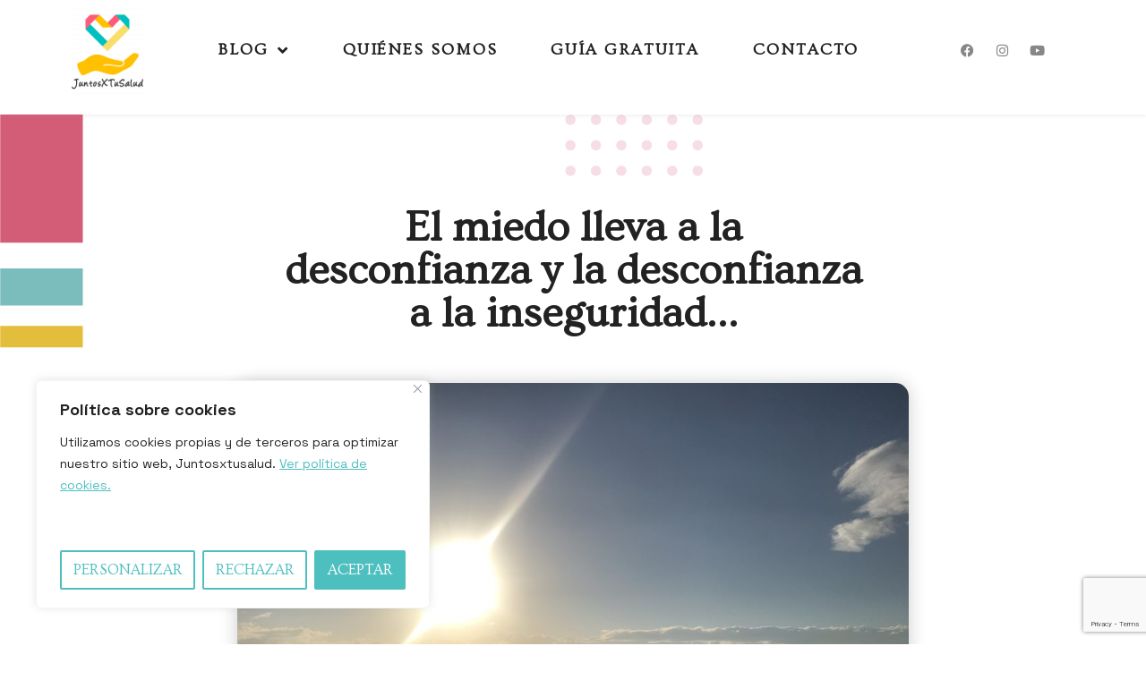

--- FILE ---
content_type: text/html; charset=UTF-8
request_url: https://juntosxtusalud.com/el-miedo-lleva-a-la-desconfianza
body_size: 45234
content:
<!DOCTYPE html>
<html lang="es">
<head>
	<meta charset="UTF-8">
	<meta name='robots' content='index, follow, max-image-preview:large, max-snippet:-1, max-video-preview:-1' />
	<style>img:is([sizes="auto" i], [sizes^="auto," i]) { contain-intrinsic-size: 3000px 1500px }</style>
	<meta name="viewport" content="width=device-width, initial-scale=1">
	<!-- This site is optimized with the Yoast SEO plugin v26.0 - https://yoast.com/wordpress/plugins/seo/ -->
	<title>El miedo lleva a la desconfianza y la desconfianza a la inseguridad...</title>
	<meta name="description" content="Una vivencia personal, contantada por un hijo farmacéutico y cuidador directo de una paciente oncológica. Un vacío, una terapia y una reflexión diaria." />
	<link rel="canonical" href="https://juntosxtusalud.com/el-miedo-lleva-a-la-desconfianza" />
	<meta property="og:locale" content="es_ES" />
	<meta property="og:type" content="article" />
	<meta property="og:title" content="El miedo lleva a la desconfianza y la desconfianza a la inseguridad..." />
	<meta property="og:description" content="Una vivencia personal, contantada por un hijo farmacéutico y cuidador directo de una paciente oncológica. Un vacío, una terapia y una reflexión diaria." />
	<meta property="og:url" content="https://juntosxtusalud.com/el-miedo-lleva-a-la-desconfianza" />
	<meta property="og:site_name" content="Juntosxtusalud | Ishoo Budhrani" />
	<meta property="article:published_time" content="2019-10-03T21:51:13+00:00" />
	<meta property="article:modified_time" content="2022-12-14T09:51:21+00:00" />
	<meta property="og:image" content="https://juntosxtusalud.com/wp-content/uploads/2019/10/IMG_5283.jpeg" />
	<meta property="og:image:width" content="4032" />
	<meta property="og:image:height" content="3024" />
	<meta property="og:image:type" content="image/jpeg" />
	<meta name="author" content="Ishoo Budhrani" />
	<meta name="twitter:card" content="summary_large_image" />
	<script type="application/ld+json" class="yoast-schema-graph">{"@context":"https://schema.org","@graph":[{"@type":"Article","@id":"https://juntosxtusalud.com/el-miedo-lleva-a-la-desconfianza#article","isPartOf":{"@id":"https://juntosxtusalud.com/el-miedo-lleva-a-la-desconfianza"},"author":{"name":"Ishoo Budhrani","@id":"https://juntosxtusalud.com/#/schema/person/28d35c047cc5eb6e4987af05f72a61d8"},"headline":"El miedo lleva a la desconfianza y la desconfianza a la inseguridad&#8230;","datePublished":"2019-10-03T21:51:13+00:00","dateModified":"2022-12-14T09:51:21+00:00","mainEntityOfPage":{"@id":"https://juntosxtusalud.com/el-miedo-lleva-a-la-desconfianza"},"wordCount":2584,"commentCount":4,"publisher":{"@id":"https://juntosxtusalud.com/#organization"},"image":{"@id":"https://juntosxtusalud.com/el-miedo-lleva-a-la-desconfianza#primaryimage"},"thumbnailUrl":"https://juntosxtusalud.com/wp-content/uploads/2019/10/IMG_5283.jpeg","articleSection":["Blog de oncología"],"inLanguage":"es","potentialAction":[{"@type":"CommentAction","name":"Comment","target":["https://juntosxtusalud.com/el-miedo-lleva-a-la-desconfianza#respond"]}]},{"@type":"WebPage","@id":"https://juntosxtusalud.com/el-miedo-lleva-a-la-desconfianza","url":"https://juntosxtusalud.com/el-miedo-lleva-a-la-desconfianza","name":"El miedo lleva a la desconfianza y la desconfianza a la inseguridad...","isPartOf":{"@id":"https://juntosxtusalud.com/#website"},"primaryImageOfPage":{"@id":"https://juntosxtusalud.com/el-miedo-lleva-a-la-desconfianza#primaryimage"},"image":{"@id":"https://juntosxtusalud.com/el-miedo-lleva-a-la-desconfianza#primaryimage"},"thumbnailUrl":"https://juntosxtusalud.com/wp-content/uploads/2019/10/IMG_5283.jpeg","datePublished":"2019-10-03T21:51:13+00:00","dateModified":"2022-12-14T09:51:21+00:00","description":"Una vivencia personal, contantada por un hijo farmacéutico y cuidador directo de una paciente oncológica. Un vacío, una terapia y una reflexión diaria.","breadcrumb":{"@id":"https://juntosxtusalud.com/el-miedo-lleva-a-la-desconfianza#breadcrumb"},"inLanguage":"es","potentialAction":[{"@type":"ReadAction","target":["https://juntosxtusalud.com/el-miedo-lleva-a-la-desconfianza"]}]},{"@type":"ImageObject","inLanguage":"es","@id":"https://juntosxtusalud.com/el-miedo-lleva-a-la-desconfianza#primaryimage","url":"https://juntosxtusalud.com/wp-content/uploads/2019/10/IMG_5283.jpeg","contentUrl":"https://juntosxtusalud.com/wp-content/uploads/2019/10/IMG_5283.jpeg","width":4032,"height":3024},{"@type":"BreadcrumbList","@id":"https://juntosxtusalud.com/el-miedo-lleva-a-la-desconfianza#breadcrumb","itemListElement":[{"@type":"ListItem","position":1,"name":"Portada","item":"https://juntosxtusalud.com/"},{"@type":"ListItem","position":2,"name":"El miedo lleva a la desconfianza y la desconfianza a la inseguridad&#8230;"}]},{"@type":"WebSite","@id":"https://juntosxtusalud.com/#website","url":"https://juntosxtusalud.com/","name":"Juntosxtusalud | Ishoo Budhrani","description":"Blog relacionado con la oncología y el cáncer | Juntosxtusalud | Ishoo Budhrani","publisher":{"@id":"https://juntosxtusalud.com/#organization"},"potentialAction":[{"@type":"SearchAction","target":{"@type":"EntryPoint","urlTemplate":"https://juntosxtusalud.com/?s={search_term_string}"},"query-input":{"@type":"PropertyValueSpecification","valueRequired":true,"valueName":"search_term_string"}}],"inLanguage":"es"},{"@type":"Organization","@id":"https://juntosxtusalud.com/#organization","name":"Juntosxtusalud | Ishoo Budhrani","url":"https://juntosxtusalud.com/","logo":{"@type":"ImageObject","inLanguage":"es","@id":"https://juntosxtusalud.com/#/schema/logo/image/","url":"https://juntosxtusalud.com/wp-content/uploads/2022/11/Logo-Juntosxtusalud.png","contentUrl":"https://juntosxtusalud.com/wp-content/uploads/2022/11/Logo-Juntosxtusalud.png","width":868,"height":1119,"caption":"Juntosxtusalud | Ishoo Budhrani"},"image":{"@id":"https://juntosxtusalud.com/#/schema/logo/image/"}},{"@type":"Person","@id":"https://juntosxtusalud.com/#/schema/person/28d35c047cc5eb6e4987af05f72a61d8","name":"Ishoo Budhrani","image":{"@type":"ImageObject","inLanguage":"es","@id":"https://juntosxtusalud.com/#/schema/person/image/","url":"https://secure.gravatar.com/avatar/ab1e3e6e9ab2cfdc19497e7e0d39e26cbd2b82a841c944d2cd4552e4af4cf56c?s=96&d=blank&r=g","contentUrl":"https://secure.gravatar.com/avatar/ab1e3e6e9ab2cfdc19497e7e0d39e26cbd2b82a841c944d2cd4552e4af4cf56c?s=96&d=blank&r=g","caption":"Ishoo Budhrani"}}]}</script>
	<!-- / Yoast SEO plugin. -->


<link rel='dns-prefetch' href='//www.googletagmanager.com' />
<link href='https://fonts.gstatic.com' crossorigin rel='preconnect' />
<link href='https://fonts.googleapis.com' crossorigin rel='preconnect' />
<link rel="alternate" type="application/rss+xml" title="Juntosxtusalud | Ishoo Budhrani &raquo; Historias Feed" href="https://juntosxtusalud.com/web-stories/feed/"><script>
window._wpemojiSettings = {"baseUrl":"https:\/\/s.w.org\/images\/core\/emoji\/16.0.1\/72x72\/","ext":".png","svgUrl":"https:\/\/s.w.org\/images\/core\/emoji\/16.0.1\/svg\/","svgExt":".svg","source":{"concatemoji":"https:\/\/juntosxtusalud.com\/wp-includes\/js\/wp-emoji-release.min.js?ver=6.8.3"}};
/*! This file is auto-generated */
!function(s,n){var o,i,e;function c(e){try{var t={supportTests:e,timestamp:(new Date).valueOf()};sessionStorage.setItem(o,JSON.stringify(t))}catch(e){}}function p(e,t,n){e.clearRect(0,0,e.canvas.width,e.canvas.height),e.fillText(t,0,0);var t=new Uint32Array(e.getImageData(0,0,e.canvas.width,e.canvas.height).data),a=(e.clearRect(0,0,e.canvas.width,e.canvas.height),e.fillText(n,0,0),new Uint32Array(e.getImageData(0,0,e.canvas.width,e.canvas.height).data));return t.every(function(e,t){return e===a[t]})}function u(e,t){e.clearRect(0,0,e.canvas.width,e.canvas.height),e.fillText(t,0,0);for(var n=e.getImageData(16,16,1,1),a=0;a<n.data.length;a++)if(0!==n.data[a])return!1;return!0}function f(e,t,n,a){switch(t){case"flag":return n(e,"\ud83c\udff3\ufe0f\u200d\u26a7\ufe0f","\ud83c\udff3\ufe0f\u200b\u26a7\ufe0f")?!1:!n(e,"\ud83c\udde8\ud83c\uddf6","\ud83c\udde8\u200b\ud83c\uddf6")&&!n(e,"\ud83c\udff4\udb40\udc67\udb40\udc62\udb40\udc65\udb40\udc6e\udb40\udc67\udb40\udc7f","\ud83c\udff4\u200b\udb40\udc67\u200b\udb40\udc62\u200b\udb40\udc65\u200b\udb40\udc6e\u200b\udb40\udc67\u200b\udb40\udc7f");case"emoji":return!a(e,"\ud83e\udedf")}return!1}function g(e,t,n,a){var r="undefined"!=typeof WorkerGlobalScope&&self instanceof WorkerGlobalScope?new OffscreenCanvas(300,150):s.createElement("canvas"),o=r.getContext("2d",{willReadFrequently:!0}),i=(o.textBaseline="top",o.font="600 32px Arial",{});return e.forEach(function(e){i[e]=t(o,e,n,a)}),i}function t(e){var t=s.createElement("script");t.src=e,t.defer=!0,s.head.appendChild(t)}"undefined"!=typeof Promise&&(o="wpEmojiSettingsSupports",i=["flag","emoji"],n.supports={everything:!0,everythingExceptFlag:!0},e=new Promise(function(e){s.addEventListener("DOMContentLoaded",e,{once:!0})}),new Promise(function(t){var n=function(){try{var e=JSON.parse(sessionStorage.getItem(o));if("object"==typeof e&&"number"==typeof e.timestamp&&(new Date).valueOf()<e.timestamp+604800&&"object"==typeof e.supportTests)return e.supportTests}catch(e){}return null}();if(!n){if("undefined"!=typeof Worker&&"undefined"!=typeof OffscreenCanvas&&"undefined"!=typeof URL&&URL.createObjectURL&&"undefined"!=typeof Blob)try{var e="postMessage("+g.toString()+"("+[JSON.stringify(i),f.toString(),p.toString(),u.toString()].join(",")+"));",a=new Blob([e],{type:"text/javascript"}),r=new Worker(URL.createObjectURL(a),{name:"wpTestEmojiSupports"});return void(r.onmessage=function(e){c(n=e.data),r.terminate(),t(n)})}catch(e){}c(n=g(i,f,p,u))}t(n)}).then(function(e){for(var t in e)n.supports[t]=e[t],n.supports.everything=n.supports.everything&&n.supports[t],"flag"!==t&&(n.supports.everythingExceptFlag=n.supports.everythingExceptFlag&&n.supports[t]);n.supports.everythingExceptFlag=n.supports.everythingExceptFlag&&!n.supports.flag,n.DOMReady=!1,n.readyCallback=function(){n.DOMReady=!0}}).then(function(){return e}).then(function(){var e;n.supports.everything||(n.readyCallback(),(e=n.source||{}).concatemoji?t(e.concatemoji):e.wpemoji&&e.twemoji&&(t(e.twemoji),t(e.wpemoji)))}))}((window,document),window._wpemojiSettings);
</script>
<style id='wp-emoji-styles-inline-css'>

	img.wp-smiley, img.emoji {
		display: inline !important;
		border: none !important;
		box-shadow: none !important;
		height: 1em !important;
		width: 1em !important;
		margin: 0 0.07em !important;
		vertical-align: -0.1em !important;
		background: none !important;
		padding: 0 !important;
	}
</style>
<link rel='stylesheet' id='wp-block-library-css' href='https://juntosxtusalud.com/wp-includes/css/dist/block-library/style.min.css?ver=6.8.3' media='all' />
<style id='classic-theme-styles-inline-css'>
/*! This file is auto-generated */
.wp-block-button__link{color:#fff;background-color:#32373c;border-radius:9999px;box-shadow:none;text-decoration:none;padding:calc(.667em + 2px) calc(1.333em + 2px);font-size:1.125em}.wp-block-file__button{background:#32373c;color:#fff;text-decoration:none}
</style>
<style id='global-styles-inline-css'>
:root{--wp--preset--aspect-ratio--square: 1;--wp--preset--aspect-ratio--4-3: 4/3;--wp--preset--aspect-ratio--3-4: 3/4;--wp--preset--aspect-ratio--3-2: 3/2;--wp--preset--aspect-ratio--2-3: 2/3;--wp--preset--aspect-ratio--16-9: 16/9;--wp--preset--aspect-ratio--9-16: 9/16;--wp--preset--color--black: #000000;--wp--preset--color--cyan-bluish-gray: #abb8c3;--wp--preset--color--white: #ffffff;--wp--preset--color--pale-pink: #f78da7;--wp--preset--color--vivid-red: #cf2e2e;--wp--preset--color--luminous-vivid-orange: #ff6900;--wp--preset--color--luminous-vivid-amber: #fcb900;--wp--preset--color--light-green-cyan: #7bdcb5;--wp--preset--color--vivid-green-cyan: #00d084;--wp--preset--color--pale-cyan-blue: #8ed1fc;--wp--preset--color--vivid-cyan-blue: #0693e3;--wp--preset--color--vivid-purple: #9b51e0;--wp--preset--color--contrast: var(--contrast);--wp--preset--color--contrast-3: var(--contrast-3);--wp--preset--color--base-2: var(--base-2);--wp--preset--color--base-3: var(--base-3);--wp--preset--gradient--vivid-cyan-blue-to-vivid-purple: linear-gradient(135deg,rgba(6,147,227,1) 0%,rgb(155,81,224) 100%);--wp--preset--gradient--light-green-cyan-to-vivid-green-cyan: linear-gradient(135deg,rgb(122,220,180) 0%,rgb(0,208,130) 100%);--wp--preset--gradient--luminous-vivid-amber-to-luminous-vivid-orange: linear-gradient(135deg,rgba(252,185,0,1) 0%,rgba(255,105,0,1) 100%);--wp--preset--gradient--luminous-vivid-orange-to-vivid-red: linear-gradient(135deg,rgba(255,105,0,1) 0%,rgb(207,46,46) 100%);--wp--preset--gradient--very-light-gray-to-cyan-bluish-gray: linear-gradient(135deg,rgb(238,238,238) 0%,rgb(169,184,195) 100%);--wp--preset--gradient--cool-to-warm-spectrum: linear-gradient(135deg,rgb(74,234,220) 0%,rgb(151,120,209) 20%,rgb(207,42,186) 40%,rgb(238,44,130) 60%,rgb(251,105,98) 80%,rgb(254,248,76) 100%);--wp--preset--gradient--blush-light-purple: linear-gradient(135deg,rgb(255,206,236) 0%,rgb(152,150,240) 100%);--wp--preset--gradient--blush-bordeaux: linear-gradient(135deg,rgb(254,205,165) 0%,rgb(254,45,45) 50%,rgb(107,0,62) 100%);--wp--preset--gradient--luminous-dusk: linear-gradient(135deg,rgb(255,203,112) 0%,rgb(199,81,192) 50%,rgb(65,88,208) 100%);--wp--preset--gradient--pale-ocean: linear-gradient(135deg,rgb(255,245,203) 0%,rgb(182,227,212) 50%,rgb(51,167,181) 100%);--wp--preset--gradient--electric-grass: linear-gradient(135deg,rgb(202,248,128) 0%,rgb(113,206,126) 100%);--wp--preset--gradient--midnight: linear-gradient(135deg,rgb(2,3,129) 0%,rgb(40,116,252) 100%);--wp--preset--font-size--small: 13px;--wp--preset--font-size--medium: 20px;--wp--preset--font-size--large: 36px;--wp--preset--font-size--x-large: 42px;--wp--preset--spacing--20: 0.44rem;--wp--preset--spacing--30: 0.67rem;--wp--preset--spacing--40: 1rem;--wp--preset--spacing--50: 1.5rem;--wp--preset--spacing--60: 2.25rem;--wp--preset--spacing--70: 3.38rem;--wp--preset--spacing--80: 5.06rem;--wp--preset--shadow--natural: 6px 6px 9px rgba(0, 0, 0, 0.2);--wp--preset--shadow--deep: 12px 12px 50px rgba(0, 0, 0, 0.4);--wp--preset--shadow--sharp: 6px 6px 0px rgba(0, 0, 0, 0.2);--wp--preset--shadow--outlined: 6px 6px 0px -3px rgba(255, 255, 255, 1), 6px 6px rgba(0, 0, 0, 1);--wp--preset--shadow--crisp: 6px 6px 0px rgba(0, 0, 0, 1);}:where(.is-layout-flex){gap: 0.5em;}:where(.is-layout-grid){gap: 0.5em;}body .is-layout-flex{display: flex;}.is-layout-flex{flex-wrap: wrap;align-items: center;}.is-layout-flex > :is(*, div){margin: 0;}body .is-layout-grid{display: grid;}.is-layout-grid > :is(*, div){margin: 0;}:where(.wp-block-columns.is-layout-flex){gap: 2em;}:where(.wp-block-columns.is-layout-grid){gap: 2em;}:where(.wp-block-post-template.is-layout-flex){gap: 1.25em;}:where(.wp-block-post-template.is-layout-grid){gap: 1.25em;}.has-black-color{color: var(--wp--preset--color--black) !important;}.has-cyan-bluish-gray-color{color: var(--wp--preset--color--cyan-bluish-gray) !important;}.has-white-color{color: var(--wp--preset--color--white) !important;}.has-pale-pink-color{color: var(--wp--preset--color--pale-pink) !important;}.has-vivid-red-color{color: var(--wp--preset--color--vivid-red) !important;}.has-luminous-vivid-orange-color{color: var(--wp--preset--color--luminous-vivid-orange) !important;}.has-luminous-vivid-amber-color{color: var(--wp--preset--color--luminous-vivid-amber) !important;}.has-light-green-cyan-color{color: var(--wp--preset--color--light-green-cyan) !important;}.has-vivid-green-cyan-color{color: var(--wp--preset--color--vivid-green-cyan) !important;}.has-pale-cyan-blue-color{color: var(--wp--preset--color--pale-cyan-blue) !important;}.has-vivid-cyan-blue-color{color: var(--wp--preset--color--vivid-cyan-blue) !important;}.has-vivid-purple-color{color: var(--wp--preset--color--vivid-purple) !important;}.has-black-background-color{background-color: var(--wp--preset--color--black) !important;}.has-cyan-bluish-gray-background-color{background-color: var(--wp--preset--color--cyan-bluish-gray) !important;}.has-white-background-color{background-color: var(--wp--preset--color--white) !important;}.has-pale-pink-background-color{background-color: var(--wp--preset--color--pale-pink) !important;}.has-vivid-red-background-color{background-color: var(--wp--preset--color--vivid-red) !important;}.has-luminous-vivid-orange-background-color{background-color: var(--wp--preset--color--luminous-vivid-orange) !important;}.has-luminous-vivid-amber-background-color{background-color: var(--wp--preset--color--luminous-vivid-amber) !important;}.has-light-green-cyan-background-color{background-color: var(--wp--preset--color--light-green-cyan) !important;}.has-vivid-green-cyan-background-color{background-color: var(--wp--preset--color--vivid-green-cyan) !important;}.has-pale-cyan-blue-background-color{background-color: var(--wp--preset--color--pale-cyan-blue) !important;}.has-vivid-cyan-blue-background-color{background-color: var(--wp--preset--color--vivid-cyan-blue) !important;}.has-vivid-purple-background-color{background-color: var(--wp--preset--color--vivid-purple) !important;}.has-black-border-color{border-color: var(--wp--preset--color--black) !important;}.has-cyan-bluish-gray-border-color{border-color: var(--wp--preset--color--cyan-bluish-gray) !important;}.has-white-border-color{border-color: var(--wp--preset--color--white) !important;}.has-pale-pink-border-color{border-color: var(--wp--preset--color--pale-pink) !important;}.has-vivid-red-border-color{border-color: var(--wp--preset--color--vivid-red) !important;}.has-luminous-vivid-orange-border-color{border-color: var(--wp--preset--color--luminous-vivid-orange) !important;}.has-luminous-vivid-amber-border-color{border-color: var(--wp--preset--color--luminous-vivid-amber) !important;}.has-light-green-cyan-border-color{border-color: var(--wp--preset--color--light-green-cyan) !important;}.has-vivid-green-cyan-border-color{border-color: var(--wp--preset--color--vivid-green-cyan) !important;}.has-pale-cyan-blue-border-color{border-color: var(--wp--preset--color--pale-cyan-blue) !important;}.has-vivid-cyan-blue-border-color{border-color: var(--wp--preset--color--vivid-cyan-blue) !important;}.has-vivid-purple-border-color{border-color: var(--wp--preset--color--vivid-purple) !important;}.has-vivid-cyan-blue-to-vivid-purple-gradient-background{background: var(--wp--preset--gradient--vivid-cyan-blue-to-vivid-purple) !important;}.has-light-green-cyan-to-vivid-green-cyan-gradient-background{background: var(--wp--preset--gradient--light-green-cyan-to-vivid-green-cyan) !important;}.has-luminous-vivid-amber-to-luminous-vivid-orange-gradient-background{background: var(--wp--preset--gradient--luminous-vivid-amber-to-luminous-vivid-orange) !important;}.has-luminous-vivid-orange-to-vivid-red-gradient-background{background: var(--wp--preset--gradient--luminous-vivid-orange-to-vivid-red) !important;}.has-very-light-gray-to-cyan-bluish-gray-gradient-background{background: var(--wp--preset--gradient--very-light-gray-to-cyan-bluish-gray) !important;}.has-cool-to-warm-spectrum-gradient-background{background: var(--wp--preset--gradient--cool-to-warm-spectrum) !important;}.has-blush-light-purple-gradient-background{background: var(--wp--preset--gradient--blush-light-purple) !important;}.has-blush-bordeaux-gradient-background{background: var(--wp--preset--gradient--blush-bordeaux) !important;}.has-luminous-dusk-gradient-background{background: var(--wp--preset--gradient--luminous-dusk) !important;}.has-pale-ocean-gradient-background{background: var(--wp--preset--gradient--pale-ocean) !important;}.has-electric-grass-gradient-background{background: var(--wp--preset--gradient--electric-grass) !important;}.has-midnight-gradient-background{background: var(--wp--preset--gradient--midnight) !important;}.has-small-font-size{font-size: var(--wp--preset--font-size--small) !important;}.has-medium-font-size{font-size: var(--wp--preset--font-size--medium) !important;}.has-large-font-size{font-size: var(--wp--preset--font-size--large) !important;}.has-x-large-font-size{font-size: var(--wp--preset--font-size--x-large) !important;}
:where(.wp-block-post-template.is-layout-flex){gap: 1.25em;}:where(.wp-block-post-template.is-layout-grid){gap: 1.25em;}
:where(.wp-block-columns.is-layout-flex){gap: 2em;}:where(.wp-block-columns.is-layout-grid){gap: 2em;}
:root :where(.wp-block-pullquote){font-size: 1.5em;line-height: 1.6;}
</style>
<link rel='stylesheet' id='mailerlite_forms.css-css' href='https://juntosxtusalud.com/wp-content/plugins/official-mailerlite-sign-up-forms/assets/css/mailerlite_forms.css?ver=1.7.14' media='all' />
<link rel='stylesheet' id='generate-comments-css' href='https://juntosxtusalud.com/wp-content/themes/generatepress/assets/css/components/comments.min.css?ver=3.6.0' media='all' />
<link rel='stylesheet' id='generate-style-css' href='https://juntosxtusalud.com/wp-content/themes/generatepress/assets/css/main.min.css?ver=3.6.0' media='all' />
<style id='generate-style-inline-css'>
@media (max-width:768px){}
body{background-color:var(--base-3);color:var(--contrast);}a{color:var(--base-2);}a{text-decoration:underline;}.entry-title a, .site-branding a, a.button, .wp-block-button__link, .main-navigation a{text-decoration:none;}a:hover, a:focus, a:active{color:var(--contrast);}.grid-container{max-width:1140px;}.wp-block-group__inner-container{max-width:1140px;margin-left:auto;margin-right:auto;}.site-header .header-image{width:140px;}.generate-back-to-top{font-size:20px;border-radius:3px;position:fixed;bottom:30px;right:30px;line-height:40px;width:40px;text-align:center;z-index:10;transition:opacity 300ms ease-in-out;opacity:0.1;transform:translateY(1000px);}.generate-back-to-top__show{opacity:1;transform:translateY(0);}:root{--contrast:#222222;--contrast-3:#F25C78;--base-2:#4EBFBF;--base-3:#FFF;}:root .has-contrast-color{color:var(--contrast);}:root .has-contrast-background-color{background-color:var(--contrast);}:root .has-contrast-3-color{color:var(--contrast-3);}:root .has-contrast-3-background-color{background-color:var(--contrast-3);}:root .has-base-2-color{color:var(--base-2);}:root .has-base-2-background-color{background-color:var(--base-2);}:root .has-base-3-color{color:var(--base-3);}:root .has-base-3-background-color{background-color:var(--base-3);}html{font-family:Ovo, serif;}body, button, input, select, textarea{font-family:Space Grotesk, sans-serif;font-size:17px;}body{line-height:1.2;}.main-navigation a, .main-navigation .menu-toggle, .main-navigation .menu-bar-items{font-family:Ovo, serif;font-size:20px;}button:not(.menu-toggle),html input[type="button"],input[type="reset"],input[type="submit"],.button,.wp-block-button .wp-block-button__link{font-family:Ovo, serif;text-transform:uppercase;font-size:17px;}h1{font-family:Ovo, serif;font-weight:700;font-size:48px;}h2{font-family:Ovo, serif;font-weight:700;font-size:36px;}h3{font-family:Ovo, serif;font-weight:700;font-size:30px;}h4{font-family:Ovo, serif;font-weight:700;}h5{font-family:Ovo, serif;font-weight:700;}.top-bar{background-color:#636363;color:#ffffff;}.top-bar a{color:#ffffff;}.top-bar a:hover{color:#303030;}.site-header{background-color:var(--base-3);}.main-title a,.main-title a:hover{color:var(--contrast);}.site-description{color:var(--contrast-2);}.mobile-menu-control-wrapper .menu-toggle,.mobile-menu-control-wrapper .menu-toggle:hover,.mobile-menu-control-wrapper .menu-toggle:focus,.has-inline-mobile-toggle #site-navigation.toggled{background-color:rgba(0, 0, 0, 0.02);}.main-navigation,.main-navigation ul ul{background-color:var(--base-3);}.main-navigation .main-nav ul li a, .main-navigation .menu-toggle, .main-navigation .menu-bar-items{color:var(--contrast);}.main-navigation .main-nav ul li:not([class*="current-menu-"]):hover > a, .main-navigation .main-nav ul li:not([class*="current-menu-"]):focus > a, .main-navigation .main-nav ul li.sfHover:not([class*="current-menu-"]) > a, .main-navigation .menu-bar-item:hover > a, .main-navigation .menu-bar-item.sfHover > a{color:var(--base-2);}button.menu-toggle:hover,button.menu-toggle:focus{color:var(--contrast);}.main-navigation .main-nav ul li[class*="current-menu-"] > a{color:var(--base-2);}.navigation-search input[type="search"],.navigation-search input[type="search"]:active, .navigation-search input[type="search"]:focus, .main-navigation .main-nav ul li.search-item.active > a, .main-navigation .menu-bar-items .search-item.active > a{color:var(--base-2);}.main-navigation ul ul{background-color:var(--base);}.separate-containers .inside-article, .separate-containers .comments-area, .separate-containers .page-header, .one-container .container, .separate-containers .paging-navigation, .inside-page-header{background-color:var(--base-3);}.entry-title a{color:var(--contrast);}.entry-title a:hover{color:var(--contrast-2);}.entry-meta{color:var(--contrast-2);}.sidebar .widget{background-color:var(--base-3);}.footer-widgets{background-color:var(--base-3);}.site-info{background-color:var(--base-3);}input[type="text"],input[type="email"],input[type="url"],input[type="password"],input[type="search"],input[type="tel"],input[type="number"],textarea,select{color:var(--contrast);background-color:#fcfcfc;border-color:#b4b4b4;}input[type="text"]:focus,input[type="email"]:focus,input[type="url"]:focus,input[type="password"]:focus,input[type="search"]:focus,input[type="tel"]:focus,input[type="number"]:focus,textarea:focus,select:focus{color:var(--contrast);background-color:var(--base-3);border-color:var(--contrast-3);}button,html input[type="button"],input[type="reset"],input[type="submit"],a.button,a.wp-block-button__link:not(.has-background){color:#ffffff;background-color:var(--base-2);}button:hover,html input[type="button"]:hover,input[type="reset"]:hover,input[type="submit"]:hover,a.button:hover,button:focus,html input[type="button"]:focus,input[type="reset"]:focus,input[type="submit"]:focus,a.button:focus,a.wp-block-button__link:not(.has-background):active,a.wp-block-button__link:not(.has-background):focus,a.wp-block-button__link:not(.has-background):hover{color:#ffffff;background-color:var(--contrast-3);}a.generate-back-to-top{background-color:var(--base-2);color:var(--base-3);}a.generate-back-to-top:hover,a.generate-back-to-top:focus{background-color:var(--contrast-3);color:var(--base-3);}:root{--gp-search-modal-bg-color:var(--base-3);--gp-search-modal-text-color:var(--contrast);--gp-search-modal-overlay-bg-color:rgba(0,0,0,0.2);}@media (max-width: 740px){.main-navigation .menu-bar-item:hover > a, .main-navigation .menu-bar-item.sfHover > a{background:none;color:var(--contrast);}}.inside-top-bar.grid-container{max-width:1220px;}.inside-header{padding:40px;}.inside-header.grid-container{max-width:1220px;}.separate-containers .inside-article, .separate-containers .comments-area, .separate-containers .page-header, .separate-containers .paging-navigation, .one-container .site-content, .inside-page-header{padding:20px 170px 20px 170px;}.site-main .wp-block-group__inner-container{padding:20px 170px 20px 170px;}.separate-containers .paging-navigation{padding-top:20px;padding-bottom:20px;}.entry-content .alignwide, body:not(.no-sidebar) .entry-content .alignfull{margin-left:-170px;width:calc(100% + 340px);max-width:calc(100% + 340px);}.one-container.right-sidebar .site-main,.one-container.both-right .site-main{margin-right:170px;}.one-container.left-sidebar .site-main,.one-container.both-left .site-main{margin-left:170px;}.one-container.both-sidebars .site-main{margin:0px 170px 0px 170px;}.one-container.archive .post:not(:last-child):not(.is-loop-template-item), .one-container.blog .post:not(:last-child):not(.is-loop-template-item){padding-bottom:20px;}.rtl .menu-item-has-children .dropdown-menu-toggle{padding-left:20px;}.rtl .main-navigation .main-nav ul li.menu-item-has-children > a{padding-right:20px;}.footer-widgets-container.grid-container{max-width:1220px;}.inside-site-info{padding:30px;}.inside-site-info.grid-container{max-width:1200px;}@media (max-width:768px){.separate-containers .inside-article, .separate-containers .comments-area, .separate-containers .page-header, .separate-containers .paging-navigation, .one-container .site-content, .inside-page-header{padding:30px;}.site-main .wp-block-group__inner-container{padding:30px;}.inside-top-bar{padding-right:30px;padding-left:30px;}.inside-header{padding-right:30px;padding-left:30px;}.widget-area .widget{padding-top:30px;padding-right:30px;padding-bottom:30px;padding-left:30px;}.footer-widgets-container{padding-top:30px;padding-right:30px;padding-bottom:30px;padding-left:30px;}.inside-site-info{padding-right:30px;padding-left:30px;}.entry-content .alignwide, body:not(.no-sidebar) .entry-content .alignfull{margin-left:-30px;width:calc(100% + 60px);max-width:calc(100% + 60px);}.one-container .site-main .paging-navigation{margin-bottom:20px;}}/* End cached CSS */.is-right-sidebar{width:25%;}.is-left-sidebar{width:25%;}.site-content .content-area{width:100%;}@media (max-width: 740px){.main-navigation .menu-toggle,.sidebar-nav-mobile:not(#sticky-placeholder){display:block;}.main-navigation ul,.gen-sidebar-nav,.main-navigation:not(.slideout-navigation):not(.toggled) .main-nav > ul,.has-inline-mobile-toggle #site-navigation .inside-navigation > *:not(.navigation-search):not(.main-nav){display:none;}.nav-align-right .inside-navigation,.nav-align-center .inside-navigation{justify-content:space-between;}.has-inline-mobile-toggle .mobile-menu-control-wrapper{display:flex;flex-wrap:wrap;}.has-inline-mobile-toggle .inside-header{flex-direction:row;text-align:left;flex-wrap:wrap;}.has-inline-mobile-toggle .header-widget,.has-inline-mobile-toggle #site-navigation{flex-basis:100%;}.nav-float-left .has-inline-mobile-toggle #site-navigation{order:10;}}
.elementor-template-full-width .site-content{display:block;}
.dynamic-author-image-rounded{border-radius:100%;}.dynamic-featured-image, .dynamic-author-image{vertical-align:middle;}.one-container.blog .dynamic-content-template:not(:last-child), .one-container.archive .dynamic-content-template:not(:last-child){padding-bottom:0px;}.dynamic-entry-excerpt > p:last-child{margin-bottom:0px;}
</style>
<link rel='stylesheet' id='generate-child-css' href='https://juntosxtusalud.com/wp-content/themes/generatepress_child/style.css?ver=1667927348' media='all' />
<link rel='stylesheet' id='generate-google-fonts-css' href='https://fonts.googleapis.com/css?family=Ovo%3Aregular%7CSpace+Grotesk%3A300%2Cregular%2C500%2C600%2C700&#038;display=auto&#038;ver=3.6.0' media='all' />
<link rel='stylesheet' id='elementor-frontend-css' href='https://juntosxtusalud.com/wp-content/plugins/elementor/assets/css/frontend.min.css?ver=3.32.3' media='all' />
<link rel='stylesheet' id='widget-image-css' href='https://juntosxtusalud.com/wp-content/plugins/elementor/assets/css/widget-image.min.css?ver=3.32.3' media='all' />
<link rel='stylesheet' id='widget-nav-menu-css' href='https://juntosxtusalud.com/wp-content/plugins/elementor-pro/assets/css/widget-nav-menu.min.css?ver=3.32.2' media='all' />
<link rel='stylesheet' id='widget-social-icons-css' href='https://juntosxtusalud.com/wp-content/plugins/elementor/assets/css/widget-social-icons.min.css?ver=3.32.3' media='all' />
<link rel='stylesheet' id='e-apple-webkit-css' href='https://juntosxtusalud.com/wp-content/plugins/elementor/assets/css/conditionals/apple-webkit.min.css?ver=3.32.3' media='all' />
<link rel='stylesheet' id='widget-heading-css' href='https://juntosxtusalud.com/wp-content/plugins/elementor/assets/css/widget-heading.min.css?ver=3.32.3' media='all' />
<link rel='stylesheet' id='widget-icon-list-css' href='https://juntosxtusalud.com/wp-content/plugins/elementor/assets/css/widget-icon-list.min.css?ver=3.32.3' media='all' />
<link rel='stylesheet' id='widget-share-buttons-css' href='https://juntosxtusalud.com/wp-content/plugins/elementor-pro/assets/css/widget-share-buttons.min.css?ver=3.32.2' media='all' />
<link rel='stylesheet' id='elementor-icons-shared-0-css' href='https://juntosxtusalud.com/wp-content/plugins/elementor/assets/lib/font-awesome/css/fontawesome.min.css?ver=5.15.3' media='all' />
<link rel='stylesheet' id='elementor-icons-fa-solid-css' href='https://juntosxtusalud.com/wp-content/plugins/elementor/assets/lib/font-awesome/css/solid.min.css?ver=5.15.3' media='all' />
<link rel='stylesheet' id='elementor-icons-fa-brands-css' href='https://juntosxtusalud.com/wp-content/plugins/elementor/assets/lib/font-awesome/css/brands.min.css?ver=5.15.3' media='all' />
<link rel='stylesheet' id='widget-spacer-css' href='https://juntosxtusalud.com/wp-content/plugins/elementor/assets/css/widget-spacer.min.css?ver=3.32.3' media='all' />
<link rel='stylesheet' id='widget-post-navigation-css' href='https://juntosxtusalud.com/wp-content/plugins/elementor-pro/assets/css/widget-post-navigation.min.css?ver=3.32.2' media='all' />
<link rel='stylesheet' id='widget-divider-css' href='https://juntosxtusalud.com/wp-content/plugins/elementor/assets/css/widget-divider.min.css?ver=3.32.3' media='all' />
<link rel='stylesheet' id='widget-posts-css' href='https://juntosxtusalud.com/wp-content/plugins/elementor-pro/assets/css/widget-posts.min.css?ver=3.32.2' media='all' />
<link rel='stylesheet' id='elementor-icons-css' href='https://juntosxtusalud.com/wp-content/plugins/elementor/assets/lib/eicons/css/elementor-icons.min.css?ver=5.44.0' media='all' />
<link rel='stylesheet' id='elementor-post-2727-css' href='https://juntosxtusalud.com/wp-content/uploads/elementor/css/post-2727.css?ver=1764713441' media='all' />
<link rel='stylesheet' id='elementor-post-3476-css' href='https://juntosxtusalud.com/wp-content/uploads/elementor/css/post-3476.css?ver=1764713441' media='all' />
<link rel='stylesheet' id='elementor-post-3495-css' href='https://juntosxtusalud.com/wp-content/uploads/elementor/css/post-3495.css?ver=1764713441' media='all' />
<link rel='stylesheet' id='elementor-post-3771-css' href='https://juntosxtusalud.com/wp-content/uploads/elementor/css/post-3771.css?ver=1764713510' media='all' />
<link rel='stylesheet' id='generate-blog-images-css' href='https://juntosxtusalud.com/wp-content/plugins/gp-premium/blog/functions/css/featured-images.min.css?ver=2.5.5' media='all' />
<link rel='stylesheet' id='elementor-gf-ovo-css' href='https://fonts.googleapis.com/css?family=Ovo:100,100italic,200,200italic,300,300italic,400,400italic,500,500italic,600,600italic,700,700italic,800,800italic,900,900italic&#038;display=auto' media='all' />
<link rel='stylesheet' id='elementor-gf-spacegrotesk-css' href='https://fonts.googleapis.com/css?family=Space+Grotesk:100,100italic,200,200italic,300,300italic,400,400italic,500,500italic,600,600italic,700,700italic,800,800italic,900,900italic&#038;display=auto' media='all' />
<script id="cookie-law-info-js-extra">
var _ckyConfig = {"_ipData":[],"_assetsURL":"https:\/\/juntosxtusalud.com\/wp-content\/plugins\/cookie-law-info\/lite\/frontend\/images\/","_publicURL":"https:\/\/juntosxtusalud.com","_expiry":"365","_categories":[{"name":"Necesario","slug":"necessary","isNecessary":true,"ccpaDoNotSell":true,"cookies":[],"active":true,"defaultConsent":{"gdpr":true,"ccpa":true}},{"name":"Funcional","slug":"functional","isNecessary":false,"ccpaDoNotSell":true,"cookies":[],"active":true,"defaultConsent":{"gdpr":false,"ccpa":false}},{"name":"Anal\u00edticas","slug":"analytics","isNecessary":false,"ccpaDoNotSell":true,"cookies":[],"active":true,"defaultConsent":{"gdpr":false,"ccpa":false}},{"name":"Rendimiento","slug":"performance","isNecessary":false,"ccpaDoNotSell":true,"cookies":[],"active":true,"defaultConsent":{"gdpr":false,"ccpa":false}},{"name":"Publicidad","slug":"advertisement","isNecessary":false,"ccpaDoNotSell":true,"cookies":[],"active":true,"defaultConsent":{"gdpr":false,"ccpa":false}}],"_activeLaw":"gdpr","_rootDomain":"","_block":"1","_showBanner":"1","_bannerConfig":{"settings":{"type":"box","preferenceCenterType":"popup","position":"bottom-left","applicableLaw":"gdpr"},"behaviours":{"reloadBannerOnAccept":false,"loadAnalyticsByDefault":false,"animations":{"onLoad":"animate","onHide":"sticky"}},"config":{"revisitConsent":{"status":false,"tag":"revisit-consent","position":"bottom-left","meta":{"url":"#"},"styles":{"background-color":"#4EBFBF"},"elements":{"title":{"type":"text","tag":"revisit-consent-title","status":true,"styles":{"color":"#0056a7"}}}},"preferenceCenter":{"toggle":{"status":true,"tag":"detail-category-toggle","type":"toggle","states":{"active":{"styles":{"background-color":"#1863DC"}},"inactive":{"styles":{"background-color":"#D0D5D2"}}}}},"categoryPreview":{"status":false,"toggle":{"status":true,"tag":"detail-category-preview-toggle","type":"toggle","states":{"active":{"styles":{"background-color":"#1863DC"}},"inactive":{"styles":{"background-color":"#D0D5D2"}}}}},"videoPlaceholder":{"status":true,"styles":{"background-color":"#222","border-color":"#222","color":"#ffffff"}},"readMore":{"status":true,"tag":"readmore-button","type":"link","meta":{"noFollow":true,"newTab":true},"styles":{"color":"#1863DC","background-color":"transparent","border-color":"transparent"}},"auditTable":{"status":true},"optOption":{"status":true,"toggle":{"status":true,"tag":"optout-option-toggle","type":"toggle","states":{"active":{"styles":{"background-color":"#1863dc"}},"inactive":{"styles":{"background-color":"#FFFFFF"}}}}}}},"_version":"3.3.5","_logConsent":"1","_tags":[{"tag":"accept-button","styles":{"color":"#FFFFFF","background-color":"#4EBFBF","border-color":"#4EBFBF"}},{"tag":"reject-button","styles":{"color":"#4EBFBF","background-color":"transparent","border-color":"#4EBFBF"}},{"tag":"settings-button","styles":{"color":"#4EBFBF","background-color":"transparent","border-color":"#4EBFBF"}},{"tag":"readmore-button","styles":{"color":"#1863DC","background-color":"transparent","border-color":"transparent"}},{"tag":"donotsell-button","styles":{"color":"#1863DC","background-color":"transparent","border-color":"transparent"}},{"tag":"accept-button","styles":{"color":"#FFFFFF","background-color":"#4EBFBF","border-color":"#4EBFBF"}},{"tag":"revisit-consent","styles":{"background-color":"#4EBFBF"}}],"_shortCodes":[{"key":"cky_readmore","content":"<a href=\"#\" class=\"cky-policy\" aria-label=\"\" target=\"_blank\" rel=\"noopener\" data-cky-tag=\"readmore-button\"><\/a>","tag":"readmore-button","status":true,"attributes":{"rel":"nofollow","target":"_blank"}},{"key":"cky_show_desc","content":"<button class=\"cky-show-desc-btn\" data-cky-tag=\"show-desc-button\" aria-label=\"Show more\">Show more<\/button>","tag":"show-desc-button","status":true,"attributes":[]},{"key":"cky_hide_desc","content":"<button class=\"cky-show-desc-btn\" data-cky-tag=\"hide-desc-button\" aria-label=\"Show less\">Show less<\/button>","tag":"hide-desc-button","status":true,"attributes":[]},{"key":"cky_category_toggle_label","content":"[cky_{{status}}_category_label] [cky_preference_{{category_slug}}_title]","tag":"","status":true,"attributes":[]},{"key":"cky_enable_category_label","content":"Enable","tag":"","status":true,"attributes":[]},{"key":"cky_disable_category_label","content":"Disable","tag":"","status":true,"attributes":[]},{"key":"cky_video_placeholder","content":"<div class=\"video-placeholder-normal\" data-cky-tag=\"video-placeholder\" id=\"[UNIQUEID]\"><p class=\"video-placeholder-text-normal\" data-cky-tag=\"placeholder-title\">Por favor, acepte el consentimiento de las cookies<\/p><\/div>","tag":"","status":true,"attributes":[]},{"key":"cky_enable_optout_label","content":"Enable","tag":"","status":true,"attributes":[]},{"key":"cky_disable_optout_label","content":"Disable","tag":"","status":true,"attributes":[]},{"key":"cky_optout_toggle_label","content":"[cky_{{status}}_optout_label] [cky_optout_option_title]","tag":"","status":true,"attributes":[]},{"key":"cky_optout_option_title","content":"Do Not Sell My Personal Information","tag":"","status":true,"attributes":[]},{"key":"cky_optout_close_label","content":"Close","tag":"","status":true,"attributes":[]},{"key":"cky_preference_close_label","content":"Close","tag":"","status":true,"attributes":[]}],"_rtl":"","_language":"en","_providersToBlock":[]};
var _ckyStyles = {"css":".cky-overlay{background: #000000; opacity: 0.4; position: fixed; top: 0; left: 0; width: 100%; height: 100%; z-index: 99999999;}.cky-hide{display: none;}.cky-btn-revisit-wrapper{display: flex; align-items: center; justify-content: center; background: #0056a7; width: 45px; height: 45px; border-radius: 50%; position: fixed; z-index: 999999; cursor: pointer;}.cky-revisit-bottom-left{bottom: 15px; left: 15px;}.cky-revisit-bottom-right{bottom: 15px; right: 15px;}.cky-btn-revisit-wrapper .cky-btn-revisit{display: flex; align-items: center; justify-content: center; background: none; border: none; cursor: pointer; position: relative; margin: 0; padding: 0;}.cky-btn-revisit-wrapper .cky-btn-revisit img{max-width: fit-content; margin: 0; height: 30px; width: 30px;}.cky-revisit-bottom-left:hover::before{content: attr(data-tooltip); position: absolute; background: #4e4b66; color: #ffffff; left: calc(100% + 7px); font-size: 12px; line-height: 16px; width: max-content; padding: 4px 8px; border-radius: 4px;}.cky-revisit-bottom-left:hover::after{position: absolute; content: \"\"; border: 5px solid transparent; left: calc(100% + 2px); border-left-width: 0; border-right-color: #4e4b66;}.cky-revisit-bottom-right:hover::before{content: attr(data-tooltip); position: absolute; background: #4e4b66; color: #ffffff; right: calc(100% + 7px); font-size: 12px; line-height: 16px; width: max-content; padding: 4px 8px; border-radius: 4px;}.cky-revisit-bottom-right:hover::after{position: absolute; content: \"\"; border: 5px solid transparent; right: calc(100% + 2px); border-right-width: 0; border-left-color: #4e4b66;}.cky-revisit-hide{display: none;}.cky-consent-container{position: fixed; width: 440px; box-sizing: border-box; z-index: 9999999; border-radius: 6px;}.cky-consent-container .cky-consent-bar{background: #ffffff; border: 1px solid; padding: 20px 26px; box-shadow: 0 -1px 10px 0 #acabab4d; border-radius: 6px;}.cky-box-bottom-left{bottom: 40px; left: 40px;}.cky-box-bottom-right{bottom: 40px; right: 40px;}.cky-box-top-left{top: 40px; left: 40px;}.cky-box-top-right{top: 40px; right: 40px;}.cky-custom-brand-logo-wrapper .cky-custom-brand-logo{width: 100px; height: auto; margin: 0 0 12px 0;}.cky-notice .cky-title{color: #212121; font-weight: 700; font-size: 18px; line-height: 24px; margin: 0 0 12px 0;}.cky-notice-des *,.cky-preference-content-wrapper *,.cky-accordion-header-des *,.cky-gpc-wrapper .cky-gpc-desc *{font-size: 14px;}.cky-notice-des{color: #212121; font-size: 14px; line-height: 24px; font-weight: 400;}.cky-notice-des img{height: 25px; width: 25px;}.cky-consent-bar .cky-notice-des p,.cky-gpc-wrapper .cky-gpc-desc p,.cky-preference-body-wrapper .cky-preference-content-wrapper p,.cky-accordion-header-wrapper .cky-accordion-header-des p,.cky-cookie-des-table li div:last-child p{color: inherit; margin-top: 0; overflow-wrap: break-word;}.cky-notice-des P:last-child,.cky-preference-content-wrapper p:last-child,.cky-cookie-des-table li div:last-child p:last-child,.cky-gpc-wrapper .cky-gpc-desc p:last-child{margin-bottom: 0;}.cky-notice-des a.cky-policy,.cky-notice-des button.cky-policy{font-size: 14px; color: #1863dc; white-space: nowrap; cursor: pointer; background: transparent; border: 1px solid; text-decoration: underline;}.cky-notice-des button.cky-policy{padding: 0;}.cky-notice-des a.cky-policy:focus-visible,.cky-notice-des button.cky-policy:focus-visible,.cky-preference-content-wrapper .cky-show-desc-btn:focus-visible,.cky-accordion-header .cky-accordion-btn:focus-visible,.cky-preference-header .cky-btn-close:focus-visible,.cky-switch input[type=\"checkbox\"]:focus-visible,.cky-footer-wrapper a:focus-visible,.cky-btn:focus-visible{outline: 2px solid #1863dc; outline-offset: 2px;}.cky-btn:focus:not(:focus-visible),.cky-accordion-header .cky-accordion-btn:focus:not(:focus-visible),.cky-preference-content-wrapper .cky-show-desc-btn:focus:not(:focus-visible),.cky-btn-revisit-wrapper .cky-btn-revisit:focus:not(:focus-visible),.cky-preference-header .cky-btn-close:focus:not(:focus-visible),.cky-consent-bar .cky-banner-btn-close:focus:not(:focus-visible){outline: 0;}button.cky-show-desc-btn:not(:hover):not(:active){color: #1863dc; background: transparent;}button.cky-accordion-btn:not(:hover):not(:active),button.cky-banner-btn-close:not(:hover):not(:active),button.cky-btn-revisit:not(:hover):not(:active),button.cky-btn-close:not(:hover):not(:active){background: transparent;}.cky-consent-bar button:hover,.cky-modal.cky-modal-open button:hover,.cky-consent-bar button:focus,.cky-modal.cky-modal-open button:focus{text-decoration: none;}.cky-notice-btn-wrapper{display: flex; justify-content: flex-start; align-items: center; flex-wrap: wrap; margin-top: 16px;}.cky-notice-btn-wrapper .cky-btn{text-shadow: none; box-shadow: none;}.cky-btn{flex: auto; max-width: 100%; font-size: 14px; font-family: inherit; line-height: 24px; padding: 8px; font-weight: 500; margin: 0 8px 0 0; border-radius: 2px; cursor: pointer; text-align: center; text-transform: none; min-height: 0;}.cky-btn:hover{opacity: 0.8;}.cky-btn-customize{color: #1863dc; background: transparent; border: 2px solid #1863dc;}.cky-btn-reject{color: #1863dc; background: transparent; border: 2px solid #1863dc;}.cky-btn-accept{background: #1863dc; color: #ffffff; border: 2px solid #1863dc;}.cky-btn:last-child{margin-right: 0;}@media (max-width: 576px){.cky-box-bottom-left{bottom: 0; left: 0;}.cky-box-bottom-right{bottom: 0; right: 0;}.cky-box-top-left{top: 0; left: 0;}.cky-box-top-right{top: 0; right: 0;}}@media (max-width: 440px){.cky-box-bottom-left, .cky-box-bottom-right, .cky-box-top-left, .cky-box-top-right{width: 100%; max-width: 100%;}.cky-consent-container .cky-consent-bar{padding: 20px 0;}.cky-custom-brand-logo-wrapper, .cky-notice .cky-title, .cky-notice-des, .cky-notice-btn-wrapper{padding: 0 24px;}.cky-notice-des{max-height: 40vh; overflow-y: scroll;}.cky-notice-btn-wrapper{flex-direction: column; margin-top: 0;}.cky-btn{width: 100%; margin: 10px 0 0 0;}.cky-notice-btn-wrapper .cky-btn-customize{order: 2;}.cky-notice-btn-wrapper .cky-btn-reject{order: 3;}.cky-notice-btn-wrapper .cky-btn-accept{order: 1; margin-top: 16px;}}@media (max-width: 352px){.cky-notice .cky-title{font-size: 16px;}.cky-notice-des *{font-size: 12px;}.cky-notice-des, .cky-btn{font-size: 12px;}}.cky-modal.cky-modal-open{display: flex; visibility: visible; -webkit-transform: translate(-50%, -50%); -moz-transform: translate(-50%, -50%); -ms-transform: translate(-50%, -50%); -o-transform: translate(-50%, -50%); transform: translate(-50%, -50%); top: 50%; left: 50%; transition: all 1s ease;}.cky-modal{box-shadow: 0 32px 68px rgba(0, 0, 0, 0.3); margin: 0 auto; position: fixed; max-width: 100%; background: #ffffff; top: 50%; box-sizing: border-box; border-radius: 6px; z-index: 999999999; color: #212121; -webkit-transform: translate(-50%, 100%); -moz-transform: translate(-50%, 100%); -ms-transform: translate(-50%, 100%); -o-transform: translate(-50%, 100%); transform: translate(-50%, 100%); visibility: hidden; transition: all 0s ease;}.cky-preference-center{max-height: 79vh; overflow: hidden; width: 845px; overflow: hidden; flex: 1 1 0; display: flex; flex-direction: column; border-radius: 6px;}.cky-preference-header{display: flex; align-items: center; justify-content: space-between; padding: 22px 24px; border-bottom: 1px solid;}.cky-preference-header .cky-preference-title{font-size: 18px; font-weight: 700; line-height: 24px;}.cky-preference-header .cky-btn-close{margin: 0; cursor: pointer; vertical-align: middle; padding: 0; background: none; border: none; width: auto; height: auto; min-height: 0; line-height: 0; text-shadow: none; box-shadow: none;}.cky-preference-header .cky-btn-close img{margin: 0; height: 10px; width: 10px;}.cky-preference-body-wrapper{padding: 0 24px; flex: 1; overflow: auto; box-sizing: border-box;}.cky-preference-content-wrapper,.cky-gpc-wrapper .cky-gpc-desc{font-size: 14px; line-height: 24px; font-weight: 400; padding: 12px 0;}.cky-preference-content-wrapper{border-bottom: 1px solid;}.cky-preference-content-wrapper img{height: 25px; width: 25px;}.cky-preference-content-wrapper .cky-show-desc-btn{font-size: 14px; font-family: inherit; color: #1863dc; text-decoration: none; line-height: 24px; padding: 0; margin: 0; white-space: nowrap; cursor: pointer; background: transparent; border-color: transparent; text-transform: none; min-height: 0; text-shadow: none; box-shadow: none;}.cky-accordion-wrapper{margin-bottom: 10px;}.cky-accordion{border-bottom: 1px solid;}.cky-accordion:last-child{border-bottom: none;}.cky-accordion .cky-accordion-item{display: flex; margin-top: 10px;}.cky-accordion .cky-accordion-body{display: none;}.cky-accordion.cky-accordion-active .cky-accordion-body{display: block; padding: 0 22px; margin-bottom: 16px;}.cky-accordion-header-wrapper{cursor: pointer; width: 100%;}.cky-accordion-item .cky-accordion-header{display: flex; justify-content: space-between; align-items: center;}.cky-accordion-header .cky-accordion-btn{font-size: 16px; font-family: inherit; color: #212121; line-height: 24px; background: none; border: none; font-weight: 700; padding: 0; margin: 0; cursor: pointer; text-transform: none; min-height: 0; text-shadow: none; box-shadow: none;}.cky-accordion-header .cky-always-active{color: #008000; font-weight: 600; line-height: 24px; font-size: 14px;}.cky-accordion-header-des{font-size: 14px; line-height: 24px; margin: 10px 0 16px 0;}.cky-accordion-chevron{margin-right: 22px; position: relative; cursor: pointer;}.cky-accordion-chevron-hide{display: none;}.cky-accordion .cky-accordion-chevron i::before{content: \"\"; position: absolute; border-right: 1.4px solid; border-bottom: 1.4px solid; border-color: inherit; height: 6px; width: 6px; -webkit-transform: rotate(-45deg); -moz-transform: rotate(-45deg); -ms-transform: rotate(-45deg); -o-transform: rotate(-45deg); transform: rotate(-45deg); transition: all 0.2s ease-in-out; top: 8px;}.cky-accordion.cky-accordion-active .cky-accordion-chevron i::before{-webkit-transform: rotate(45deg); -moz-transform: rotate(45deg); -ms-transform: rotate(45deg); -o-transform: rotate(45deg); transform: rotate(45deg);}.cky-audit-table{background: #f4f4f4; border-radius: 6px;}.cky-audit-table .cky-empty-cookies-text{color: inherit; font-size: 12px; line-height: 24px; margin: 0; padding: 10px;}.cky-audit-table .cky-cookie-des-table{font-size: 12px; line-height: 24px; font-weight: normal; padding: 15px 10px; border-bottom: 1px solid; border-bottom-color: inherit; margin: 0;}.cky-audit-table .cky-cookie-des-table:last-child{border-bottom: none;}.cky-audit-table .cky-cookie-des-table li{list-style-type: none; display: flex; padding: 3px 0;}.cky-audit-table .cky-cookie-des-table li:first-child{padding-top: 0;}.cky-cookie-des-table li div:first-child{width: 100px; font-weight: 600; word-break: break-word; word-wrap: break-word;}.cky-cookie-des-table li div:last-child{flex: 1; word-break: break-word; word-wrap: break-word; margin-left: 8px;}.cky-footer-shadow{display: block; width: 100%; height: 40px; background: linear-gradient(180deg, rgba(255, 255, 255, 0) 0%, #ffffff 100%); position: absolute; bottom: calc(100% - 1px);}.cky-footer-wrapper{position: relative;}.cky-prefrence-btn-wrapper{display: flex; flex-wrap: wrap; align-items: center; justify-content: center; padding: 22px 24px; border-top: 1px solid;}.cky-prefrence-btn-wrapper .cky-btn{flex: auto; max-width: 100%; text-shadow: none; box-shadow: none;}.cky-btn-preferences{color: #1863dc; background: transparent; border: 2px solid #1863dc;}.cky-preference-header,.cky-preference-body-wrapper,.cky-preference-content-wrapper,.cky-accordion-wrapper,.cky-accordion,.cky-accordion-wrapper,.cky-footer-wrapper,.cky-prefrence-btn-wrapper{border-color: inherit;}@media (max-width: 845px){.cky-modal{max-width: calc(100% - 16px);}}@media (max-width: 576px){.cky-modal{max-width: 100%;}.cky-preference-center{max-height: 100vh;}.cky-prefrence-btn-wrapper{flex-direction: column;}.cky-accordion.cky-accordion-active .cky-accordion-body{padding-right: 0;}.cky-prefrence-btn-wrapper .cky-btn{width: 100%; margin: 10px 0 0 0;}.cky-prefrence-btn-wrapper .cky-btn-reject{order: 3;}.cky-prefrence-btn-wrapper .cky-btn-accept{order: 1; margin-top: 0;}.cky-prefrence-btn-wrapper .cky-btn-preferences{order: 2;}}@media (max-width: 425px){.cky-accordion-chevron{margin-right: 15px;}.cky-notice-btn-wrapper{margin-top: 0;}.cky-accordion.cky-accordion-active .cky-accordion-body{padding: 0 15px;}}@media (max-width: 352px){.cky-preference-header .cky-preference-title{font-size: 16px;}.cky-preference-header{padding: 16px 24px;}.cky-preference-content-wrapper *, .cky-accordion-header-des *{font-size: 12px;}.cky-preference-content-wrapper, .cky-preference-content-wrapper .cky-show-more, .cky-accordion-header .cky-always-active, .cky-accordion-header-des, .cky-preference-content-wrapper .cky-show-desc-btn, .cky-notice-des a.cky-policy{font-size: 12px;}.cky-accordion-header .cky-accordion-btn{font-size: 14px;}}.cky-switch{display: flex;}.cky-switch input[type=\"checkbox\"]{position: relative; width: 44px; height: 24px; margin: 0; background: #d0d5d2; -webkit-appearance: none; border-radius: 50px; cursor: pointer; outline: 0; border: none; top: 0;}.cky-switch input[type=\"checkbox\"]:checked{background: #1863dc;}.cky-switch input[type=\"checkbox\"]:before{position: absolute; content: \"\"; height: 20px; width: 20px; left: 2px; bottom: 2px; border-radius: 50%; background-color: white; -webkit-transition: 0.4s; transition: 0.4s; margin: 0;}.cky-switch input[type=\"checkbox\"]:after{display: none;}.cky-switch input[type=\"checkbox\"]:checked:before{-webkit-transform: translateX(20px); -ms-transform: translateX(20px); transform: translateX(20px);}@media (max-width: 425px){.cky-switch input[type=\"checkbox\"]{width: 38px; height: 21px;}.cky-switch input[type=\"checkbox\"]:before{height: 17px; width: 17px;}.cky-switch input[type=\"checkbox\"]:checked:before{-webkit-transform: translateX(17px); -ms-transform: translateX(17px); transform: translateX(17px);}}.cky-consent-bar .cky-banner-btn-close{position: absolute; right: 9px; top: 5px; background: none; border: none; cursor: pointer; padding: 0; margin: 0; min-height: 0; line-height: 0; height: auto; width: auto; text-shadow: none; box-shadow: none;}.cky-consent-bar .cky-banner-btn-close img{height: 9px; width: 9px; margin: 0;}.cky-notice-group{font-size: 14px; line-height: 24px; font-weight: 400; color: #212121;}.cky-notice-btn-wrapper .cky-btn-do-not-sell{font-size: 14px; line-height: 24px; padding: 6px 0; margin: 0; font-weight: 500; background: none; border-radius: 2px; border: none; cursor: pointer; text-align: left; color: #1863dc; background: transparent; border-color: transparent; box-shadow: none; text-shadow: none;}.cky-consent-bar .cky-banner-btn-close:focus-visible,.cky-notice-btn-wrapper .cky-btn-do-not-sell:focus-visible,.cky-opt-out-btn-wrapper .cky-btn:focus-visible,.cky-opt-out-checkbox-wrapper input[type=\"checkbox\"].cky-opt-out-checkbox:focus-visible{outline: 2px solid #1863dc; outline-offset: 2px;}@media (max-width: 440px){.cky-consent-container{width: 100%;}}@media (max-width: 352px){.cky-notice-des a.cky-policy, .cky-notice-btn-wrapper .cky-btn-do-not-sell{font-size: 12px;}}.cky-opt-out-wrapper{padding: 12px 0;}.cky-opt-out-wrapper .cky-opt-out-checkbox-wrapper{display: flex; align-items: center;}.cky-opt-out-checkbox-wrapper .cky-opt-out-checkbox-label{font-size: 16px; font-weight: 700; line-height: 24px; margin: 0 0 0 12px; cursor: pointer;}.cky-opt-out-checkbox-wrapper input[type=\"checkbox\"].cky-opt-out-checkbox{background-color: #ffffff; border: 1px solid black; width: 20px; height: 18.5px; margin: 0; -webkit-appearance: none; position: relative; display: flex; align-items: center; justify-content: center; border-radius: 2px; cursor: pointer;}.cky-opt-out-checkbox-wrapper input[type=\"checkbox\"].cky-opt-out-checkbox:checked{background-color: #1863dc; border: none;}.cky-opt-out-checkbox-wrapper input[type=\"checkbox\"].cky-opt-out-checkbox:checked::after{left: 6px; bottom: 4px; width: 7px; height: 13px; border: solid #ffffff; border-width: 0 3px 3px 0; border-radius: 2px; -webkit-transform: rotate(45deg); -ms-transform: rotate(45deg); transform: rotate(45deg); content: \"\"; position: absolute; box-sizing: border-box;}.cky-opt-out-checkbox-wrapper.cky-disabled .cky-opt-out-checkbox-label,.cky-opt-out-checkbox-wrapper.cky-disabled input[type=\"checkbox\"].cky-opt-out-checkbox{cursor: no-drop;}.cky-gpc-wrapper{margin: 0 0 0 32px;}.cky-footer-wrapper .cky-opt-out-btn-wrapper{display: flex; flex-wrap: wrap; align-items: center; justify-content: center; padding: 22px 24px;}.cky-opt-out-btn-wrapper .cky-btn{flex: auto; max-width: 100%; text-shadow: none; box-shadow: none;}.cky-opt-out-btn-wrapper .cky-btn-cancel{border: 1px solid #dedfe0; background: transparent; color: #858585;}.cky-opt-out-btn-wrapper .cky-btn-confirm{background: #1863dc; color: #ffffff; border: 1px solid #1863dc;}@media (max-width: 352px){.cky-opt-out-checkbox-wrapper .cky-opt-out-checkbox-label{font-size: 14px;}.cky-gpc-wrapper .cky-gpc-desc, .cky-gpc-wrapper .cky-gpc-desc *{font-size: 12px;}.cky-opt-out-checkbox-wrapper input[type=\"checkbox\"].cky-opt-out-checkbox{width: 16px; height: 16px;}.cky-opt-out-checkbox-wrapper input[type=\"checkbox\"].cky-opt-out-checkbox:checked::after{left: 5px; bottom: 4px; width: 3px; height: 9px;}.cky-gpc-wrapper{margin: 0 0 0 28px;}}.video-placeholder-youtube{background-size: 100% 100%; background-position: center; background-repeat: no-repeat; background-color: #b2b0b059; position: relative; display: flex; align-items: center; justify-content: center; max-width: 100%;}.video-placeholder-text-youtube{text-align: center; align-items: center; padding: 10px 16px; background-color: #000000cc; color: #ffffff; border: 1px solid; border-radius: 2px; cursor: pointer;}.video-placeholder-normal{background-image: url(\"\/wp-content\/plugins\/cookie-law-info\/lite\/frontend\/images\/placeholder.svg\"); background-size: 80px; background-position: center; background-repeat: no-repeat; background-color: #b2b0b059; position: relative; display: flex; align-items: flex-end; justify-content: center; max-width: 100%;}.video-placeholder-text-normal{align-items: center; padding: 10px 16px; text-align: center; border: 1px solid; border-radius: 2px; cursor: pointer;}.cky-rtl{direction: rtl; text-align: right;}.cky-rtl .cky-banner-btn-close{left: 9px; right: auto;}.cky-rtl .cky-notice-btn-wrapper .cky-btn:last-child{margin-right: 8px;}.cky-rtl .cky-notice-btn-wrapper .cky-btn:first-child{margin-right: 0;}.cky-rtl .cky-notice-btn-wrapper{margin-left: 0; margin-right: 15px;}.cky-rtl .cky-prefrence-btn-wrapper .cky-btn{margin-right: 8px;}.cky-rtl .cky-prefrence-btn-wrapper .cky-btn:first-child{margin-right: 0;}.cky-rtl .cky-accordion .cky-accordion-chevron i::before{border: none; border-left: 1.4px solid; border-top: 1.4px solid; left: 12px;}.cky-rtl .cky-accordion.cky-accordion-active .cky-accordion-chevron i::before{-webkit-transform: rotate(-135deg); -moz-transform: rotate(-135deg); -ms-transform: rotate(-135deg); -o-transform: rotate(-135deg); transform: rotate(-135deg);}@media (max-width: 768px){.cky-rtl .cky-notice-btn-wrapper{margin-right: 0;}}@media (max-width: 576px){.cky-rtl .cky-notice-btn-wrapper .cky-btn:last-child{margin-right: 0;}.cky-rtl .cky-prefrence-btn-wrapper .cky-btn{margin-right: 0;}.cky-rtl .cky-accordion.cky-accordion-active .cky-accordion-body{padding: 0 22px 0 0;}}@media (max-width: 425px){.cky-rtl .cky-accordion.cky-accordion-active .cky-accordion-body{padding: 0 15px 0 0;}}.cky-rtl .cky-opt-out-btn-wrapper .cky-btn{margin-right: 12px;}.cky-rtl .cky-opt-out-btn-wrapper .cky-btn:first-child{margin-right: 0;}.cky-rtl .cky-opt-out-checkbox-wrapper .cky-opt-out-checkbox-label{margin: 0 12px 0 0;}"};
</script>
<script src="https://juntosxtusalud.com/wp-content/plugins/cookie-law-info/lite/frontend/js/script.min.js?ver=3.3.5" id="cookie-law-info-js"></script>
<script src="https://juntosxtusalud.com/wp-includes/js/jquery/jquery.min.js?ver=3.7.1" id="jquery-core-js"></script>
<script src="https://juntosxtusalud.com/wp-includes/js/jquery/jquery-migrate.min.js?ver=3.4.1" id="jquery-migrate-js"></script>

<!-- Fragmento de código de la etiqueta de Google (gtag.js) añadida por Site Kit -->
<!-- Fragmento de código de Google Analytics añadido por Site Kit -->
<script src="https://www.googletagmanager.com/gtag/js?id=G-B1DRY9E9CJ" id="google_gtagjs-js" async></script>
<script id="google_gtagjs-js-after">
window.dataLayer = window.dataLayer || [];function gtag(){dataLayer.push(arguments);}
gtag("set","linker",{"domains":["juntosxtusalud.com"]});
gtag("js", new Date());
gtag("set", "developer_id.dZTNiMT", true);
gtag("config", "G-B1DRY9E9CJ");
</script>
<link rel="https://api.w.org/" href="https://juntosxtusalud.com/wp-json/" /><link rel="alternate" title="JSON" type="application/json" href="https://juntosxtusalud.com/wp-json/wp/v2/posts/1375" /><link rel="EditURI" type="application/rsd+xml" title="RSD" href="https://juntosxtusalud.com/xmlrpc.php?rsd" />

<link rel='shortlink' href='https://juntosxtusalud.com/?p=1375' />
<link rel="alternate" title="oEmbed (JSON)" type="application/json+oembed" href="https://juntosxtusalud.com/wp-json/oembed/1.0/embed?url=https%3A%2F%2Fjuntosxtusalud.com%2Fel-miedo-lleva-a-la-desconfianza" />
<link rel="alternate" title="oEmbed (XML)" type="text/xml+oembed" href="https://juntosxtusalud.com/wp-json/oembed/1.0/embed?url=https%3A%2F%2Fjuntosxtusalud.com%2Fel-miedo-lleva-a-la-desconfianza&#038;format=xml" />
<style id="cky-style-inline">[data-cky-tag]{visibility:hidden;}</style><meta name="generator" content="Site Kit by Google 1.162.1" />        <!-- MailerLite Universal -->
        <script>
            (function(w,d,e,u,f,l,n){w[f]=w[f]||function(){(w[f].q=w[f].q||[])
                .push(arguments);},l=d.createElement(e),l.async=1,l.src=u,
                n=d.getElementsByTagName(e)[0],n.parentNode.insertBefore(l,n);})
            (window,document,'script','https://assets.mailerlite.com/js/universal.js','ml');
            ml('account', '218230');
            ml('enablePopups', true);
        </script>
        <!-- End MailerLite Universal -->
        

<!-- This site is optimized with the Schema plugin v1.7.9.6 - https://schema.press -->
<script type="application/ld+json">{"@context":"https:\/\/schema.org\/","@type":"BlogPosting","mainEntityOfPage":{"@type":"WebPage","@id":"https:\/\/juntosxtusalud.com\/el-miedo-lleva-a-la-desconfianza"},"url":"https:\/\/juntosxtusalud.com\/el-miedo-lleva-a-la-desconfianza","headline":"El miedo lleva a la desconfianza y la desconfianza a la inseguridad...","datePublished":"2019-10-03T22:51:13+01:00","dateModified":"2022-12-14T10:51:21+01:00","publisher":{"@type":"Organization","@id":"https:\/\/juntosxtusalud.com\/#organization","name":"Juntosxtusalud | Ishoo Budhrani","logo":{"@type":"ImageObject","url":"https:\/\/juntosxtusalud.com\/wp-content\/uploads\/2022\/11\/Logo-Juntosxtusalud.png","width":600,"height":60}},"image":{"@type":"ImageObject","url":"https:\/\/juntosxtusalud.com\/wp-content\/uploads\/2019\/10\/IMG_5283.jpeg","width":4032,"height":3024},"articleSection":"Blog de oncología","description":"Aún recuerdo esa llamada, una media-mañana de primavera en el trabajo, entre cuatro paredes y el devenir de personas conocidas y desconocidas sin cesar. Cogí el teléfono e hice una llamada, preguntando por alguien en concreto que no estaba, y con un ligero cosquilleo en el estómago. Ahí fue","author":{"@type":"Person","name":"Ishoo Budhrani","url":"https:\/\/juntosxtusalud.com\/author\/juntosxtusaluda01","image":{"@type":"ImageObject","url":"https:\/\/secure.gravatar.com\/avatar\/ab1e3e6e9ab2cfdc19497e7e0d39e26cbd2b82a841c944d2cd4552e4af4cf56c?s=96&d=blank&r=g","height":96,"width":96}},"video":[],"commentCount":"4","comment":[{"@type":"Comment","dateCreated":"2019-10-16 15:08:39","description":"Gracias Cristina. La verdad es que cuidar a un paciente de cáncer o de cualquier otra enfermedad grave es toda una lección de vida. Un abrazo.","author":{"@type":"Person","name":"juntosxtusalud","url":""}},{"@type":"Comment","dateCreated":"2019-10-16 15:07:23","description":"Gracias Rosa María por tu testimonio. Cada uno es libre de coger o no la información que necesite en cada momento, creemos que lo importante es tener la opción de estar informados para tomar las mejores decisiones posibles. Como bien dices, es importante ayudar a los cuidadores pues son los que apuntalan a los pacientes y sobrellevan gran parte del sufrimiento. Un abrazo.","author":{"@type":"Person","name":"juntosxtusalud","url":""}},{"@type":"Comment","dateCreated":"2019-10-04 14:19:25","description":"He leido el texto y me he puesto a llorar, estoy escribiendo mi comentario con los ojos aún llorosos.\r\nHe sido cuidadora del paciente y cuidadora del cuidador.\r\n\r\nMi padre fue diagnosticado de cáncer de pulmón, fue operado y el pronóstico fue muy bueno. Cuando me dijeron que no había que hacer tratamiento, ni quimio, ni radio, nada de nada, sólo controles. En ese momento creí volar, fue un gran momento de felicidad. Pasaron cinco años tranquilos. Durante ese tiempo mi padre disfrutó de la vida, creo auye fue feliz. Mi madre era feliz. Todos viviamos en una nube, los resultados salían perfectos. Pero llega un día en que la realidad te golpea y todo se hunde cuando te dicen: hay metástasis. A partir de aquí todo fue de mal en peor, operaciones, tratamientos, hasta que un día se fue, mi padre se fue.\r\n \r\nYo también soy farmacéutica y a pesar de tener mucha información a mi alcance decidí vivir en la ignorancia. No quería saber lo que iba a pasar, no quería reconocer que ya no había nada que hacer. Y a día de hoy, doy gracias de haber tomado esa decisión. Sufrí ansiedad, no por mí, sino por como lo debía estar pasando mi madre. Creo que csi estuve más pendiente de mi madre que de mi padre. Mi padre era el centro de atención, pero ¿Quién se ocupaba de ella? ¿ Quién se ocupa de los cuidadores? Veo a diario a cuidadores que sufren y que están solos, sin que nadie les apoye, ni ayude, sufriendo por la persona que más quieren, sin quejarse porque dicen que no tienen derecho. \r\n\r\nEl tiempo lo pone todo en su lugar y ese vacío que sientes ahora se llenará de felicidad. ¡Disfruta de la vida!","author":{"@type":"Person","name":"Rosa Maria Pajerols","url":""}},{"@type":"Comment","dateCreated":"2019-10-04 07:48:27","description":"Es una reflexión TAN bonita y TAN sincera...Ser cuidador da las mayores angustias y las mayores alegrias. Y esa montaña rusa es agotadora. Que marca huella es absolutamente cierto, eso ya no nos lo va a quitar nadie, pero ¿Y todo lo que hemos aprendido y crecido cuidando a un enfermo de cáncer?. \r\nUn beso grandísimo y síguenos enseñando, porfavor.","author":{"@type":"Person","name":"Cristina Gervasini Rodríguez","url":""}}]}</script>

<link rel="pingback" href="https://juntosxtusalud.com/xmlrpc.php">
<meta name="generator" content="Elementor 3.32.3; features: additional_custom_breakpoints; settings: css_print_method-external, google_font-enabled, font_display-auto">
			<style>
				.e-con.e-parent:nth-of-type(n+4):not(.e-lazyloaded):not(.e-no-lazyload),
				.e-con.e-parent:nth-of-type(n+4):not(.e-lazyloaded):not(.e-no-lazyload) * {
					background-image: none !important;
				}
				@media screen and (max-height: 1024px) {
					.e-con.e-parent:nth-of-type(n+3):not(.e-lazyloaded):not(.e-no-lazyload),
					.e-con.e-parent:nth-of-type(n+3):not(.e-lazyloaded):not(.e-no-lazyload) * {
						background-image: none !important;
					}
				}
				@media screen and (max-height: 640px) {
					.e-con.e-parent:nth-of-type(n+2):not(.e-lazyloaded):not(.e-no-lazyload),
					.e-con.e-parent:nth-of-type(n+2):not(.e-lazyloaded):not(.e-no-lazyload) * {
						background-image: none !important;
					}
				}
			</style>
			<!-- Google tag (gtag.js) -->
<script async src="https://www.googletagmanager.com/gtag/js?id=UA-132917151-1"></script>
<script>
  window.dataLayer = window.dataLayer || [];
  function gtag(){dataLayer.push(arguments);}
  gtag('js', new Date());

  gtag('config', 'UA-132917151-1');
</script><script src="https://www.google.com/recaptcha/enterprise.js?render=6Lei6zAmAAAAAN-uLLj03eOmFACgiN8355ri8CFT"></script>
<script>
grecaptcha.enterprise.ready(function() {
    grecaptcha.enterprise.execute('6Lei6zAmAAAAAN-uLLj03eOmFACgiN8355ri8CFT', {action: 'login'}).then(function(token) {
       ...
    });
});
</script>

<!-- This site is optimized with the Schema plugin v1.7.9.6 - https://schema.press -->
<script type="application/ld+json">{
    "@context": "http://schema.org",
    "@type": "BreadcrumbList",
    "itemListElement": [
        {
            "@type": "ListItem",
            "position": 1,
            "item": {
                "@id": "https://juntosxtusalud.com",
                "name": "Home"
            }
        },
        {
            "@type": "ListItem",
            "position": 2,
            "item": {
                "@id": "https://juntosxtusalud.com/el-miedo-lleva-a-la-desconfianza",
                "name": "El miedo lleva a la desconfianza y la desconfianza a la inseguridad&#8230;",
                "image": "https://juntosxtusalud.com/wp-content/uploads/2019/10/IMG_5283.jpeg"
            }
        }
    ]
}</script>

<link rel="icon" href="https://juntosxtusalud.com/wp-content/uploads/2022/11/Favicon-Juntosxtusalud-150x150.jpg" sizes="32x32" />
<link rel="icon" href="https://juntosxtusalud.com/wp-content/uploads/2022/11/Favicon-Juntosxtusalud-300x300.jpg" sizes="192x192" />
<link rel="apple-touch-icon" href="https://juntosxtusalud.com/wp-content/uploads/2022/11/Favicon-Juntosxtusalud-300x300.jpg" />
<meta name="msapplication-TileImage" content="https://juntosxtusalud.com/wp-content/uploads/2022/11/Favicon-Juntosxtusalud-300x300.jpg" />
</head>

<body class="wp-singular post-template-default single single-post postid-1375 single-format-standard wp-custom-logo wp-embed-responsive wp-theme-generatepress wp-child-theme-generatepress_child post-image-above-header post-image-aligned-center sticky-menu-fade no-sidebar nav-float-right one-container header-aligned-left dropdown-hover featured-image-active elementor-default elementor-template-full-width elementor-kit-2727 elementor-page-3771 full-width-content" itemtype="https://schema.org/Blog" itemscope>
	<a class="screen-reader-text skip-link" href="#content" title="Saltar al contenido">Saltar al contenido</a>		<header data-elementor-type="header" data-elementor-id="3476" class="elementor elementor-3476 elementor-location-header" data-elementor-post-type="elementor_library">
					<section class="elementor-section elementor-top-section elementor-element elementor-element-283d314 elementor-section-content-middle elementor-section-boxed elementor-section-height-default elementor-section-height-default" data-id="283d314" data-element_type="section" data-settings="{&quot;background_background&quot;:&quot;classic&quot;}">
						<div class="elementor-container elementor-column-gap-default">
					<div class="elementor-column elementor-col-33 elementor-top-column elementor-element elementor-element-33a9601" data-id="33a9601" data-element_type="column">
			<div class="elementor-widget-wrap elementor-element-populated">
						<div class="elementor-element elementor-element-f3cda00 elementor-widget elementor-widget-theme-site-logo elementor-widget-image" data-id="f3cda00" data-element_type="widget" data-widget_type="theme-site-logo.default">
				<div class="elementor-widget-container">
											<a href="https://juntosxtusalud.com">
			<img src="https://juntosxtusalud.com/wp-content/uploads/elementor/thumbs/Logo-Juntosxtusalud-pxi3rffw5vrh3dtfqllw2dw2j0p6g3o5zmkcodm1vk.png" title="Logo-Juntosxtusalud" alt="Logo-Juntosxtusalud" loading="lazy" />				</a>
											</div>
				</div>
					</div>
		</div>
				<div class="elementor-column elementor-col-33 elementor-top-column elementor-element elementor-element-a56ee5b" data-id="a56ee5b" data-element_type="column">
			<div class="elementor-widget-wrap elementor-element-populated">
						<div class="elementor-element elementor-element-4ee14ff elementor-nav-menu__align-center elementor-nav-menu--dropdown-tablet elementor-nav-menu__text-align-aside elementor-nav-menu--toggle elementor-nav-menu--burger elementor-widget elementor-widget-nav-menu" data-id="4ee14ff" data-element_type="widget" data-settings="{&quot;submenu_icon&quot;:{&quot;value&quot;:&quot;&lt;i class=\&quot;fas fa-angle-down\&quot; aria-hidden=\&quot;true\&quot;&gt;&lt;\/i&gt;&quot;,&quot;library&quot;:&quot;fa-solid&quot;},&quot;layout&quot;:&quot;horizontal&quot;,&quot;toggle&quot;:&quot;burger&quot;}" data-widget_type="nav-menu.default">
				<div class="elementor-widget-container">
								<nav aria-label="Menú" class="elementor-nav-menu--main elementor-nav-menu__container elementor-nav-menu--layout-horizontal e--pointer-text e--animation-float">
				<ul id="menu-1-4ee14ff" class="elementor-nav-menu"><li class="menu-item menu-item-type-custom menu-item-object-custom menu-item-has-children menu-item-3769"><a href="#" class="elementor-item elementor-item-anchor">Blog</a>
<ul class="sub-menu elementor-nav-menu--dropdown">
	<li class="menu-item menu-item-type-taxonomy menu-item-object-category menu-item-has-children menu-item-3459"><a href="https://juntosxtusalud.com/juntosxelcancer" class="elementor-sub-item">#JuntosXElCáncer</a>
	<ul class="sub-menu elementor-nav-menu--dropdown">
		<li class="menu-item menu-item-type-taxonomy menu-item-object-category menu-item-5001"><a href="https://juntosxtusalud.com/juntosxelcancer2025" class="elementor-sub-item">#JuntosXElCáncer2025</a></li>
		<li class="menu-item menu-item-type-taxonomy menu-item-object-category menu-item-4834"><a href="https://juntosxtusalud.com/jxec24" class="elementor-sub-item">#JuntosXElCáncer2024</a></li>
		<li class="menu-item menu-item-type-taxonomy menu-item-object-category menu-item-4486"><a href="https://juntosxtusalud.com/jxec23" class="elementor-sub-item">#JuntosXElCáncer2023</a></li>
		<li class="menu-item menu-item-type-taxonomy menu-item-object-category menu-item-4432"><a href="https://juntosxtusalud.com/juntosxelcancer2022" class="elementor-sub-item">#JuntosXElCáncer2022</a></li>
		<li class="menu-item menu-item-type-taxonomy menu-item-object-category menu-item-4431"><a href="https://juntosxtusalud.com/juntosxelcancer2021" class="elementor-sub-item">#JuntosXElCáncer2021</a></li>
		<li class="menu-item menu-item-type-taxonomy menu-item-object-category menu-item-4430"><a href="https://juntosxtusalud.com/juntosxelcancer2020" class="elementor-sub-item">#JuntosXElCáncer2020</a></li>
	</ul>
</li>
	<li class="menu-item menu-item-type-taxonomy menu-item-object-category menu-item-has-children menu-item-3460"><a href="https://juntosxtusalud.com/juntosxelcancerdemama" class="elementor-sub-item">#JuntosXElCáncerdeMama</a>
	<ul class="sub-menu elementor-nav-menu--dropdown">
		<li class="menu-item menu-item-type-taxonomy menu-item-object-category menu-item-5114"><a href="https://juntosxtusalud.com/juntosxelcancerdemama2025" class="elementor-sub-item">#JuntosXElCáncerdeMama2025</a></li>
		<li class="menu-item menu-item-type-taxonomy menu-item-object-category menu-item-4930"><a href="https://juntosxtusalud.com/juntosxelcancerdemama24" class="elementor-sub-item">#JuntosXElCáncerdeMama2024</a></li>
		<li class="menu-item menu-item-type-taxonomy menu-item-object-category menu-item-4670"><a href="https://juntosxtusalud.com/juntosxelcancerdemama2023" class="elementor-sub-item">#JuntosXElCáncerdeMama2023</a></li>
		<li class="menu-item menu-item-type-taxonomy menu-item-object-category menu-item-4433"><a href="https://juntosxtusalud.com/juntosxelcancerdemama2022" class="elementor-sub-item">#JuntosXElCáncerdeMama2022</a></li>
	</ul>
</li>
	<li class="menu-item menu-item-type-taxonomy menu-item-object-category menu-item-3461"><a href="https://juntosxtusalud.com/articulos-personales-de-juntosxtusalud" class="elementor-sub-item">Artículos personales</a></li>
	<li class="menu-item menu-item-type-taxonomy menu-item-object-category current-post-ancestor current-menu-parent current-post-parent menu-item-3462"><a href="https://juntosxtusalud.com/blog-de-oncologia" class="elementor-sub-item">Blog de oncología</a></li>
	<li class="menu-item menu-item-type-taxonomy menu-item-object-category menu-item-3463"><a href="https://juntosxtusalud.com/covid19" class="elementor-sub-item">Especial COVID-19</a></li>
</ul>
</li>
<li class="menu-item menu-item-type-post_type menu-item-object-page menu-item-3467"><a href="https://juntosxtusalud.com/acerca-de" class="elementor-item">Quiénes somos</a></li>
<li class="menu-item menu-item-type-post_type menu-item-object-post menu-item-4336"><a href="https://juntosxtusalud.com/guia" class="elementor-item">Guía gratuita</a></li>
<li class="menu-item menu-item-type-post_type menu-item-object-page menu-item-3468"><a href="https://juntosxtusalud.com/contactar" class="elementor-item">Contacto</a></li>
</ul>			</nav>
					<div class="elementor-menu-toggle" role="button" tabindex="0" aria-label="Alternar menú" aria-expanded="false">
			<i aria-hidden="true" role="presentation" class="elementor-menu-toggle__icon--open eicon-menu-bar"></i><i aria-hidden="true" role="presentation" class="elementor-menu-toggle__icon--close eicon-close"></i>		</div>
					<nav class="elementor-nav-menu--dropdown elementor-nav-menu__container" aria-hidden="true">
				<ul id="menu-2-4ee14ff" class="elementor-nav-menu"><li class="menu-item menu-item-type-custom menu-item-object-custom menu-item-has-children menu-item-3769"><a href="#" class="elementor-item elementor-item-anchor" tabindex="-1">Blog</a>
<ul class="sub-menu elementor-nav-menu--dropdown">
	<li class="menu-item menu-item-type-taxonomy menu-item-object-category menu-item-has-children menu-item-3459"><a href="https://juntosxtusalud.com/juntosxelcancer" class="elementor-sub-item" tabindex="-1">#JuntosXElCáncer</a>
	<ul class="sub-menu elementor-nav-menu--dropdown">
		<li class="menu-item menu-item-type-taxonomy menu-item-object-category menu-item-5001"><a href="https://juntosxtusalud.com/juntosxelcancer2025" class="elementor-sub-item" tabindex="-1">#JuntosXElCáncer2025</a></li>
		<li class="menu-item menu-item-type-taxonomy menu-item-object-category menu-item-4834"><a href="https://juntosxtusalud.com/jxec24" class="elementor-sub-item" tabindex="-1">#JuntosXElCáncer2024</a></li>
		<li class="menu-item menu-item-type-taxonomy menu-item-object-category menu-item-4486"><a href="https://juntosxtusalud.com/jxec23" class="elementor-sub-item" tabindex="-1">#JuntosXElCáncer2023</a></li>
		<li class="menu-item menu-item-type-taxonomy menu-item-object-category menu-item-4432"><a href="https://juntosxtusalud.com/juntosxelcancer2022" class="elementor-sub-item" tabindex="-1">#JuntosXElCáncer2022</a></li>
		<li class="menu-item menu-item-type-taxonomy menu-item-object-category menu-item-4431"><a href="https://juntosxtusalud.com/juntosxelcancer2021" class="elementor-sub-item" tabindex="-1">#JuntosXElCáncer2021</a></li>
		<li class="menu-item menu-item-type-taxonomy menu-item-object-category menu-item-4430"><a href="https://juntosxtusalud.com/juntosxelcancer2020" class="elementor-sub-item" tabindex="-1">#JuntosXElCáncer2020</a></li>
	</ul>
</li>
	<li class="menu-item menu-item-type-taxonomy menu-item-object-category menu-item-has-children menu-item-3460"><a href="https://juntosxtusalud.com/juntosxelcancerdemama" class="elementor-sub-item" tabindex="-1">#JuntosXElCáncerdeMama</a>
	<ul class="sub-menu elementor-nav-menu--dropdown">
		<li class="menu-item menu-item-type-taxonomy menu-item-object-category menu-item-5114"><a href="https://juntosxtusalud.com/juntosxelcancerdemama2025" class="elementor-sub-item" tabindex="-1">#JuntosXElCáncerdeMama2025</a></li>
		<li class="menu-item menu-item-type-taxonomy menu-item-object-category menu-item-4930"><a href="https://juntosxtusalud.com/juntosxelcancerdemama24" class="elementor-sub-item" tabindex="-1">#JuntosXElCáncerdeMama2024</a></li>
		<li class="menu-item menu-item-type-taxonomy menu-item-object-category menu-item-4670"><a href="https://juntosxtusalud.com/juntosxelcancerdemama2023" class="elementor-sub-item" tabindex="-1">#JuntosXElCáncerdeMama2023</a></li>
		<li class="menu-item menu-item-type-taxonomy menu-item-object-category menu-item-4433"><a href="https://juntosxtusalud.com/juntosxelcancerdemama2022" class="elementor-sub-item" tabindex="-1">#JuntosXElCáncerdeMama2022</a></li>
	</ul>
</li>
	<li class="menu-item menu-item-type-taxonomy menu-item-object-category menu-item-3461"><a href="https://juntosxtusalud.com/articulos-personales-de-juntosxtusalud" class="elementor-sub-item" tabindex="-1">Artículos personales</a></li>
	<li class="menu-item menu-item-type-taxonomy menu-item-object-category current-post-ancestor current-menu-parent current-post-parent menu-item-3462"><a href="https://juntosxtusalud.com/blog-de-oncologia" class="elementor-sub-item" tabindex="-1">Blog de oncología</a></li>
	<li class="menu-item menu-item-type-taxonomy menu-item-object-category menu-item-3463"><a href="https://juntosxtusalud.com/covid19" class="elementor-sub-item" tabindex="-1">Especial COVID-19</a></li>
</ul>
</li>
<li class="menu-item menu-item-type-post_type menu-item-object-page menu-item-3467"><a href="https://juntosxtusalud.com/acerca-de" class="elementor-item" tabindex="-1">Quiénes somos</a></li>
<li class="menu-item menu-item-type-post_type menu-item-object-post menu-item-4336"><a href="https://juntosxtusalud.com/guia" class="elementor-item" tabindex="-1">Guía gratuita</a></li>
<li class="menu-item menu-item-type-post_type menu-item-object-page menu-item-3468"><a href="https://juntosxtusalud.com/contactar" class="elementor-item" tabindex="-1">Contacto</a></li>
</ul>			</nav>
						</div>
				</div>
					</div>
		</div>
				<div class="elementor-column elementor-col-33 elementor-top-column elementor-element elementor-element-f184578" data-id="f184578" data-element_type="column">
			<div class="elementor-widget-wrap elementor-element-populated">
						<div class="elementor-element elementor-element-5e4cde9 e-grid-align-mobile-center elementor-shape-rounded elementor-grid-0 e-grid-align-center elementor-widget elementor-widget-social-icons" data-id="5e4cde9" data-element_type="widget" data-widget_type="social-icons.default">
				<div class="elementor-widget-container">
							<div class="elementor-social-icons-wrapper elementor-grid" role="list">
							<span class="elementor-grid-item" role="listitem">
					<a class="elementor-icon elementor-social-icon elementor-social-icon-facebook elementor-repeater-item-1e200c1" href="https://www.facebook.com/JuntosXTuSalud/" target="_blank">
						<span class="elementor-screen-only">Facebook</span>
						<i aria-hidden="true" class="fab fa-facebook"></i>					</a>
				</span>
							<span class="elementor-grid-item" role="listitem">
					<a class="elementor-icon elementor-social-icon elementor-social-icon-instagram elementor-repeater-item-6b41825" href="https://www.instagram.com/juntosxtusalud/" target="_blank">
						<span class="elementor-screen-only">Instagram</span>
						<i aria-hidden="true" class="fab fa-instagram"></i>					</a>
				</span>
							<span class="elementor-grid-item" role="listitem">
					<a class="elementor-icon elementor-social-icon elementor-social-icon-youtube elementor-repeater-item-fdb79b1" href="https://www.youtube.com/channel/UC7xAwkfNjRDEZCpZCKhkXcA" target="_blank">
						<span class="elementor-screen-only">Youtube</span>
						<i aria-hidden="true" class="fab fa-youtube"></i>					</a>
				</span>
					</div>
						</div>
				</div>
					</div>
		</div>
					</div>
		</section>
				</header>
		
	<div class="site grid-container container hfeed" id="page">
				<div class="site-content" id="content">
					<div data-elementor-type="single-post" data-elementor-id="3771" class="elementor elementor-3771 elementor-location-single post-1375 post type-post status-publish format-standard has-post-thumbnail hentry category-blog-de-oncologia" data-elementor-post-type="elementor_library">
					<section class="elementor-section elementor-top-section elementor-element elementor-element-423f4ed3 elementor-section-height-min-height elementor-section-boxed elementor-section-height-default elementor-section-items-middle" data-id="423f4ed3" data-element_type="section" data-settings="{&quot;background_background&quot;:&quot;classic&quot;}">
							<div class="elementor-background-overlay"></div>
							<div class="elementor-container elementor-column-gap-default">
					<div class="elementor-column elementor-col-100 elementor-top-column elementor-element elementor-element-5db8916" data-id="5db8916" data-element_type="column">
			<div class="elementor-widget-wrap elementor-element-populated">
						<div class="elementor-element elementor-element-37643a75 elementor-widget elementor-widget-theme-post-title elementor-page-title elementor-widget-heading" data-id="37643a75" data-element_type="widget" data-widget_type="theme-post-title.default">
				<div class="elementor-widget-container">
					<h1 class="elementor-heading-title elementor-size-default">El miedo lleva a la desconfianza y la desconfianza a la inseguridad&#8230;</h1>				</div>
				</div>
					</div>
		</div>
					</div>
		</section>
				<section class="elementor-section elementor-top-section elementor-element elementor-element-7c07e928 elementor-section-boxed elementor-section-height-default elementor-section-height-default" data-id="7c07e928" data-element_type="section">
						<div class="elementor-container elementor-column-gap-default">
					<div class="elementor-column elementor-col-100 elementor-top-column elementor-element elementor-element-501ec500" data-id="501ec500" data-element_type="column">
			<div class="elementor-widget-wrap elementor-element-populated">
						<div class="elementor-element elementor-element-46b76916 elementor-widget elementor-widget-theme-post-featured-image elementor-widget-image" data-id="46b76916" data-element_type="widget" data-widget_type="theme-post-featured-image.default">
				<div class="elementor-widget-container">
															<img fetchpriority="high" width="1024" height="768" src="https://juntosxtusalud.com/wp-content/uploads/2019/10/IMG_5283-1024x768.jpeg" class="attachment-large size-large wp-image-1376" alt="" srcset="https://juntosxtusalud.com/wp-content/uploads/2019/10/IMG_5283-1024x768.jpeg 1024w, https://juntosxtusalud.com/wp-content/uploads/2019/10/IMG_5283-300x225.jpeg 300w, https://juntosxtusalud.com/wp-content/uploads/2019/10/IMG_5283-768x576.jpeg 768w" sizes="(max-width: 1024px) 100vw, 1024px" />															</div>
				</div>
				<section class="elementor-section elementor-inner-section elementor-element elementor-element-74fde071 elementor-section-boxed elementor-section-height-default elementor-section-height-default" data-id="74fde071" data-element_type="section">
						<div class="elementor-container elementor-column-gap-default">
					<div class="elementor-column elementor-col-50 elementor-inner-column elementor-element elementor-element-67e7ebec" data-id="67e7ebec" data-element_type="column">
			<div class="elementor-widget-wrap elementor-element-populated">
						<div class="elementor-element elementor-element-59000100 elementor-widget elementor-widget-heading" data-id="59000100" data-element_type="widget" data-widget_type="heading.default">
				<div class="elementor-widget-container">
					<span class="elementor-heading-title elementor-size-default">Comparte este post</span>				</div>
				</div>
					</div>
		</div>
				<div class="elementor-column elementor-col-50 elementor-inner-column elementor-element elementor-element-5d8a16ee" data-id="5d8a16ee" data-element_type="column">
			<div class="elementor-widget-wrap elementor-element-populated">
						<div class="elementor-element elementor-element-5de5008a elementor-share-buttons--view-icon elementor-share-buttons--skin-flat elementor-share-buttons--color-custom elementor-share-buttons--shape-square elementor-grid-0 elementor-widget elementor-widget-share-buttons" data-id="5de5008a" data-element_type="widget" data-widget_type="share-buttons.default">
				<div class="elementor-widget-container">
							<div class="elementor-grid" role="list">
								<div class="elementor-grid-item" role="listitem">
						<div class="elementor-share-btn elementor-share-btn_facebook" role="button" tabindex="0" aria-label="Compartir en facebook">
															<span class="elementor-share-btn__icon">
								<i class="fab fa-facebook" aria-hidden="true"></i>							</span>
																				</div>
					</div>
									<div class="elementor-grid-item" role="listitem">
						<div class="elementor-share-btn elementor-share-btn_linkedin" role="button" tabindex="0" aria-label="Compartir en linkedin">
															<span class="elementor-share-btn__icon">
								<i class="fab fa-linkedin" aria-hidden="true"></i>							</span>
																				</div>
					</div>
									<div class="elementor-grid-item" role="listitem">
						<div class="elementor-share-btn elementor-share-btn_twitter" role="button" tabindex="0" aria-label="Compartir en twitter">
															<span class="elementor-share-btn__icon">
								<i class="fab fa-twitter" aria-hidden="true"></i>							</span>
																				</div>
					</div>
									<div class="elementor-grid-item" role="listitem">
						<div class="elementor-share-btn elementor-share-btn_email" role="button" tabindex="0" aria-label="Compartir en email">
															<span class="elementor-share-btn__icon">
								<i class="fas fa-envelope" aria-hidden="true"></i>							</span>
																				</div>
					</div>
									<div class="elementor-grid-item" role="listitem">
						<div class="elementor-share-btn elementor-share-btn_whatsapp" role="button" tabindex="0" aria-label="Compartir en whatsapp">
															<span class="elementor-share-btn__icon">
								<i class="fab fa-whatsapp" aria-hidden="true"></i>							</span>
																				</div>
					</div>
									<div class="elementor-grid-item" role="listitem">
						<div class="elementor-share-btn elementor-share-btn_telegram" role="button" tabindex="0" aria-label="Compartir en telegram">
															<span class="elementor-share-btn__icon">
								<i class="fab fa-telegram" aria-hidden="true"></i>							</span>
																				</div>
					</div>
						</div>
						</div>
				</div>
					</div>
		</div>
					</div>
		</section>
				<div class="elementor-element elementor-element-5eb077e1 elementor-widget elementor-widget-spacer" data-id="5eb077e1" data-element_type="widget" data-widget_type="spacer.default">
				<div class="elementor-widget-container">
							<div class="elementor-spacer">
			<div class="elementor-spacer-inner"></div>
		</div>
						</div>
				</div>
				<div class="elementor-element elementor-element-1e1d8240 elementor-widget elementor-widget-theme-post-content" data-id="1e1d8240" data-element_type="widget" data-widget_type="theme-post-content.default">
				<div class="elementor-widget-container">
					<p>Aún recuerdo esa llamada, una media-mañana de primavera en el trabajo, entre cuatro paredes y el devenir de personas conocidas y desconocidas sin cesar. Cogí el teléfono e hice una llamada, preguntando por alguien en concreto que no estaba, y con un ligero cosquilleo en el estómago. Ahí fue cuando supe que la comunicación sobre el cáncer era sumamente importante, y sobre todo la manera de llevarla a cabo. Todos tenemos sentimientos y somos personas. Hay frases que generan confusión y su reafirmación hacen que te entre el miedo.</p>
<p>Días atrás ella se había hecho su analítica de control. Por pura confianza quise saber si el marcador tumoral se encontraba entre los limites.  Desesperado y angustiado por no saber qué pasaría, llamé y pregunté al menos indicado. El marcador tumoral se encontraba fuera del rango y en esa llamada él confirmaba algo que para él era “evidente”. Con una seguridad rotunda, “el cáncer volvió”, pues el marcador así lo indicaba. Me encontraba frente a la analítica de una paciente en aparente recaída. Ahí comenzó el llanto y la desconfianza, el miedo y las ganas de no volver a vivir lo vivido, de no recordar momentos muy malos y de nuevo con la incertidumbre metida en el cuerpo.</p>
<p>Llegó la noche y llamé a quién más creo que podía ayudarme, a quien más sabía apaciguarme y  en quién más confié después de todo lo vivido.  Ha estado ahí desde el primer día y pero por desgracia, me alejaría más tarde por no oír lo que quería oír. Fueron horas de conversación en las que intentó calmarme. Sigo sin entender nada. Puede que haya vuelto la enfermedad o no. Hay que hacerle más pruebas. “Me han dicho en una conversación de teléfono que los marcadores han subido y con certeza que es por el cáncer”, o así me lo transmitió él, aunque ella me dice que los marcadores pueden subir por cualquier posible motivo, a veces incluso, ajeno a la patología oncológica.</p>
<p>Pero toca hablarlo con ella y decirle que puede que tengamos que empezar de nuevo y que esta vez no será igual</p>
<p>“Te han subido los marcadores” le dije, “dicen que la enfermedad ha vuelto de nuevo”. Me quedo atónito, me dice que esta vez está preparada que ya no es como antes y que juntos lo pasaremos. Me siento orgulloso de la madre que tengo, de su lucha y su tesón. Llega el día de la consulta médica con la especialista. Esta vez realmente quien tiene autoridad sobre el tema, es quien no quiere precipitarse, quien te mira a los ojos y te habla como a un igual. Tiene sus dudas sobre la alerta creada y marca unas pautas. Establece una hoja de ruta  clara y concisa, ofreciéndonos un leve respiro.</p>
<p>De nuevo estamos en la consulta con la especialista. El PET-TAC y su informe me rompe en pedazos: ”Estudio PET que sugiere recaida de la enfemedad en colon y anillo de Waldeyer, siendo más dudosa en el estómago”. Vuelve a caer sobre mi el peso y la sombra de una recaída del cáncer. Y esta vez lo sé de nuevo por otra llamada. Quien me lo comunica esta vez lo hace de otra manera, de una forma más centrada. Ahí radica la diferencia. Hay profesionales y profesionales. En ocasiones los hay que no tienen la pericia necesaria para comunicar y encima tampoco saben que al otro lado del teléfono hay un hijo angustiado.</p>
<p>Habrá que seguir hasta el final. Tengo la extraña sensación que todo se vuelve en contra, todo parece que vuelve a aparecer y no tengo fuerzas de volver de nuevo a ese espacio de preguntas sin respuesta. Sin embargo,  queda alguna esperanza de que no sea malo. La vida vuelve a traerte a ese ángel de la guarda que estuvo en el mismo lugar y con la misma apariencia muchos meses atrás. En esa misma sala de espera y en ese mismo edificio. Quizás ahora lo ves más flaco, lo miras con ganas de arrancar a llorar. En ese instante él te da un abrazo que perdurará en lo más profundo de mi memoria. Logras hablar con la persona que le ha realizado la colonoscopia. Mientras, ella se encuentra algo sedada e incómoda. Durante la exploración le bajó algo la saturación de oxigeno en sangre y está dolorida. Tras entender mi miedo, me dice que no le canceroso lo que ha visto y que ha realizado tres biopsias. Las tres biopsias resultaron posteriormente negativas.</p>
<p>Y de repente, así sin más, brilla una luz. Mi cuerpo siente un alivio eterno, parece que veo salir el sol. La vida te cambia y te da una nueva oportunidad, quiere que subas al cielo y vueles hacia lo inesperado, porque esta vida me tenía preparada una grata sorpresa, un encuentro con todos los que me han ayudado.</p>
<p>Será que por momentos no nos damos cuenta en cómo tenemos que decir las cosas, de cómo desconfiamos en quienes deberíamos confiar y sobre todo que no queremos escuchar lo que nos quieren decir, sino lo que queremos escuchar. Informar es relativamente fácil, pero hay que reflexionar a la hora de explicar, ya que todo lo que ha construido alguien, lo puedes hundir con una sola palabra. El paciente y su cuidador necesitan una mejor comunicación y mayor cercanía.</p>
<p><strong>Una terapia personal.</strong></p>
<p>Hablar con alguien desconocido sobre todo lo vivido, puede convertirse en una experiencia inolvidable. Si logras hacerlo con varias personas que han vivido o padecen una patología oncológica, puede ser la mejor terapia. Sentarte un día frente a más cincuenta personas desconocidas, abrir tu corazón y contar tu experiencia, puede que te marque de forma positiva. Llorar no es malo, contar la verdad tampoco. Muchos al verte sincero también abren su corazón. Los pacientes con cáncer necesitan apoyo y ayuda, los cuidadores son los grandes incomprendidos. Hay muchas familias rotas de dolor y sin esperanza. Sin que lo hayas pensado jamás, alguien públicamente se atreve a dirigirse a ti y  preguntarte, ¿cuándo se hará algo para esa persona que es paciente con cáncer y está totalmente sola? Sin un cuidador o sin un familiar,  los pacientes sufren una doble soledad: la de la enfermedad y la de no tener con quién compartir sus emociones. En esa soledad el paciente piensa mucho y vive con el miedo por si vuelve a su vida el cáncer. Deberíamos minimizar la soledad y el miedo que conlleva esta enfermedad.</p>
<p>Después de haber hablado con todos ellos, no eres consiente de que has tenido una tertulia sana. Has visto a personas con las que has compartido miradas sinceras y ganas de luchar. Es gente que te llevas en el corazón. Ellos han conseguido que sueltes tu mochila… El miedo se va disipando y sigues caminado, con ganas de avanzar.</p>
<p><strong>El querer y no poder.</strong></p>
<p>El cáncer deja una huella.  Quién va a negar que el paciente no sufre en silencio. Hay mensajes conscientes o inconscientes que resultan dolorosos al paciente, a la familia, al cuidador. He llegado a oir sandeces tales como que es mejor no ir al lavabo de su casa por si le trasmite una enfermedad por haber recibido quimioterapia, pudiendo dejar secuelas en algunas personas. Sandeces que pueden provocar un daño colateral, más aún cuando las personas que dicen dichas afirmaciones desconocen qué es el cáncer o una quimioterapia.</p>
<p>Van pasando los días. Ella mejora y quiero poder seguir caminando. Me siento ilusionado por mirarle a los ojos a alguien, caigo en la cuenta de que soy distinto, que me he transformado. Hay un antes y un después de una experiencia así. Ha pasado ya un tiempo y donde antes veía las cosas de una manera ahora son de otro color. El cáncer marca. Ser un cuidador directo me ha provocado miedo y desconfianza en muchos momentos.</p>
<p>Llega ese día que no esperabas y decides avanzar y te preguntas ¿Por qué? Si realmente quieres estar con alguien y desde el primer momento que intentas mirarla a los ojos no es capaz de entenderte. Soy así porque este camino me ha hecho así, sin más, con esta particular visión de la vida, con esta manera de ver el mundo que nos rodea y sobre todo, con estos sentimientos, con esta forma de ser y de amar. Con todo lo ocurrido que parece que fue hace ya un tiempo atrás, me doy cuenta que fue el viento el que se lo llevó todo de nuevo y todo lo que parecía no era. Ahora toca camina. Si en los pasos a dar el final llega, pues llegará, pero no me juzgues por lo que soy o cómo soy.  Como hijo volvería a hacer lo que hice y únicamente pido ser feliz cuando entres en mi vida aunque aún no te conozca.</p>
<p><strong>El Vacío.</strong></p>
<p>Pasan los meses y confías en todo. La ves bien. Tienes la sensación y la intuición que ahora seguro que todo irá bien.  Esta vez creo que ya es necesario empezar a cerrar este capitulo. Recibo una llamada. Ha salido todo bien, ya no hay huella. Hay que esperar unos meses y repetir una analítica. Noto una sensación jamás vivida.</p>
<p>¿Y esta sensación qué significa? Es una sensación como si en una calle llena de adoquines estuviera con edificios a un lado y al otro con una paz y tranquilidad inexplicables, que se unen a muchas preguntas y a un futuro siempre incierto.</p>
<p>Cuidé y no fui entendido.  Ahora parece que seré el más incomprendido de todos. Cómo explicar todo lo que he llorado, todo lo que he suplicado y todo lo que mi cabeza ha pensado. Ella se encuentra viviendo una nueva juventud, tiene una sonrisa eterna y una alegría descomunal. El miedo sigue ahí instalado por lo que me podrá pasar. Volvería a hacer lo que hice de nuevo, llegado el caso, una y mil veces, aunque ahora mismo me cuesta entender.</p>
<p>Da la sensación de que todo el mundo ha avanzado y yo me he quedado quieto. Siento un vacío tremendo que nadie nunca entenderá. Quizá otro hijo que cuidó de su madre con cáncer, podría llegar a  entenderlo.</p>
<p>Días después me levanto como si no quisiera que el reloj caminara por lo que pueda suceder y le llamas:</p>
<p>&#8211;	Buenos días, ¿cómo estas?<br />
&#8211;	Estoy genial, dormí como un bebé<br />
&#8211;	Pero, ¿seguro que estás bien?<br />
&#8211;	Estoy perfecta. Quítate este miedo que tienes</p>
<p>Eso que creo que tengo en la cabeza, es porque mi madre ya está bien y tengo la covicción de que no le va a pasar nada. Ahora toca pensar en uno mismo.</p>
<p>Y ¿por dónde empiezo?</p>
<p><strong>Una reflexión en voz alta.</strong></p>
<p>Puede que sea ésta la última vez que escriba sobre mi vivencia. No sé qué ocurrirá en la próxima analítica. De igual forma me sigue dando miedo que salga mal y aparezca la enfermedad en ella. De la misma manera tengo miedo de qué pasará en mi vida y conmigo. Cierto es que quiero vivir feliz, pleno, formar una vida o una familia con alguien. Si no es así, al menos quiero seguir aprendiendo, avanzando y poder sentirme rodeado de personas que me hagan reír, que me hagan sentir y sobre todo que me ayuden a respirar.</p>
<p>Haber pasado de ser alguien que vive ajeno al sufrimiento por un cáncer y vivirlo luego en primera persona no resulta fácil. Ser farmacéutico con algunas nociones sobre salud y de la mañana a la noche pasar a ser un cuidador directo de tu madre es más difícil de lo que uno cree a priori. Cada persona, puede tener una vivencia, un dolor, un sufrimiento y por supuesto una historia. La mía se basa en que me negué a perder a mi madre, me dediqué completamente a ella. Escuchar auténticas barbaridades de las personas que rodeaban a mi madre me hacían llorar de impotencia. No le deseo esto a ningún hijo. Tener que ver la mirada perdida por lo que imaginaba iba a pasar fue un mal trago. Soy  de los que piensan de que en esta vida todo pasa por algo. Por algún motivo que desconozco, la noticia de la enfermedad de mi madre me la dieron de la peor manera posible. Tuve la recompensa de conocer a un equipo oncológico excepcional. Soy consciente de que me han dejado de lado muchos a los que quería. Me he sentido incomprendido y observado por personas que nunca entenderán lo que he visto.</p>
<p>Seas quien seas, estés donde estés, sólo quiero decirte que cuidar no es fácil: Nadie me cuidaba a mí. Nadie hubiera hecho lo que yo hice por ella y ahora puede que me sienta solo, completamente solo y esta soledad me pesa como una losa. Quiero escribir un camino que no solo depende de mi. Debemos empezar a entender y escuchar al cuidador del paciente oncológico.</p>
<p>¿Sabes? A veces, pienso que, por desgracia, algunas personas tenemos la suerte de olvidar, de volver a resurgir cómo si de un ave fénix se tratara. Conviene dejar atrás lo vivido, y desechar esos recuerdos que hacen daño. Pienso que me gustaría poder olvidar y vivir, que el tiempo cure mi alma herida y vuelva esa felicidad de nuevo.</p>
<p>Siento que necesito caminar, respirar, avanzar de una vez. Hay momentos en los que quiero alejarme y empezar de nuevo. Siento que necesito estar acompañado siendo querido.  Espero ser comprendido algún día.</p>
<p>Muchos piensan como yo, que las cosas pasan por algo y más cuando ocurre algo malo o inesperado. Quien está preparado para tener una conversación por el móvil en la cuál oigas que tiene cáncer, ya sea una persona directa o indirecta. Al oír de nuevo esa palabra, me genera un nudo en la garganta, me vienen viejos recuerdos, y me quedo aturdido con miedo. Creo que aunque crea que estoy preparado, nunca nadie lo está. Lo reconozco, no deseo volver a pasar por ello, ni ahora ni nunca. Puede que a los cinco años le den el alta pero somos consientes de que puede volver.</p>
<p>Sólo pido volver a esa alegría que viví, poder sentir de nuevo el nervio de la felicidad y el cosquilleo de vivir lo deseado. Nadie dijo que ser cuidador fuera un regalo o un don. ¿Qué es ser un cuidador para los casi cien años que podamos vivir?</p>
<p>Repetiría sólo por verla sonreír.</p>
<p><a href="https://twitter.com/ishoobudhrani"><strong>Ishoo Budhrani</strong></a><br />
Farmacéutico comunitario en Santa Cruz de Tenerife</p>
				</div>
				</div>
				<div class="elementor-element elementor-element-50f74a0d elementor-post-navigation-borders-yes elementor-widget elementor-widget-post-navigation" data-id="50f74a0d" data-element_type="widget" data-widget_type="post-navigation.default">
				<div class="elementor-widget-container">
							<div class="elementor-post-navigation" role="navigation" aria-label="Navegación de la entrada">
			<div class="elementor-post-navigation__prev elementor-post-navigation__link">
				<a href="https://juntosxtusalud.com/inesperadamente" rel="prev"><span class="post-navigation__arrow-wrapper post-navigation__arrow-prev"><i aria-hidden="true" class="fas fa-arrow-left"></i><span class="elementor-screen-only">Ant</span></span><span class="elementor-post-navigation__link__prev"><span class="post-navigation__prev--label">Anterior</span><span class="post-navigation__prev--title">Inesperadamente: #JuntosXElCáncer</span></span></a>			</div>
							<div class="elementor-post-navigation__separator-wrapper">
					<div class="elementor-post-navigation__separator"></div>
				</div>
						<div class="elementor-post-navigation__next elementor-post-navigation__link">
				<a href="https://juntosxtusalud.com/cancer-es-lo-que-tengo" rel="next"><span class="elementor-post-navigation__link__next"><span class="post-navigation__next--label">Siguiente</span><span class="post-navigation__next--title">El cáncer es lo que tengo, no lo que soy</span></span><span class="post-navigation__arrow-wrapper post-navigation__arrow-next"><i aria-hidden="true" class="fas fa-arrow-right"></i><span class="elementor-screen-only">Siguiente</span></span></a>			</div>
		</div>
						</div>
				</div>
				<div class="elementor-element elementor-element-1cbb11a elementor-widget-divider--view-line_text elementor-widget-divider--separator-type-pattern elementor-widget-divider--element-align-center elementor-widget elementor-widget-divider" data-id="1cbb11a" data-element_type="widget" data-widget_type="divider.default">
				<div class="elementor-widget-container">
							<div class="elementor-divider" style="--divider-pattern-url: url(&quot;data:image/svg+xml,%3Csvg xmlns=&#039;http://www.w3.org/2000/svg&#039; preserveAspectRatio=&#039;none&#039; overflow=&#039;visible&#039; height=&#039;100%&#039; viewBox=&#039;0 0 24 24&#039; fill=&#039;none&#039; stroke=&#039;black&#039; stroke-width=&#039;2&#039; stroke-linecap=&#039;square&#039; stroke-miterlimit=&#039;10&#039;%3E%3Cpath d=&#039;M0,6c6,0,0.9,11.1,6.9,11.1S18,6,24,6&#039;/%3E%3C/svg%3E&quot;);">
			<span class="elementor-divider-separator">
							<h2 class="elementor-divider__text elementor-divider__element">
				Más artículos				</h2>
						</span>
		</div>
						</div>
				</div>
				<div class="elementor-element elementor-element-e3ba403 elementor-grid-2 elementor-grid-tablet-2 elementor-grid-mobile-1 elementor-posts--thumbnail-top elementor-posts--show-avatar elementor-card-shadow-yes elementor-posts__hover-gradient elementor-widget elementor-widget-posts" data-id="e3ba403" data-element_type="widget" data-settings="{&quot;cards_columns&quot;:&quot;2&quot;,&quot;cards_columns_tablet&quot;:&quot;2&quot;,&quot;cards_columns_mobile&quot;:&quot;1&quot;,&quot;cards_row_gap&quot;:{&quot;unit&quot;:&quot;px&quot;,&quot;size&quot;:35,&quot;sizes&quot;:[]},&quot;cards_row_gap_tablet&quot;:{&quot;unit&quot;:&quot;px&quot;,&quot;size&quot;:&quot;&quot;,&quot;sizes&quot;:[]},&quot;cards_row_gap_mobile&quot;:{&quot;unit&quot;:&quot;px&quot;,&quot;size&quot;:&quot;&quot;,&quot;sizes&quot;:[]}}" data-widget_type="posts.cards">
				<div class="elementor-widget-container">
							<div class="elementor-posts-container elementor-posts elementor-posts--skin-cards elementor-grid" role="list">
				<article class="elementor-post elementor-grid-item post-5196 post type-post status-publish format-standard has-post-thumbnail hentry category-juntosxelcancerdemama2025" role="listitem">
			<div class="elementor-post__card">
				<a class="elementor-post__thumbnail__link" href="https://juntosxtusalud.com/adina" tabindex="-1" target="_blank"><div class="elementor-post__thumbnail"><img width="768" height="432" src="https://juntosxtusalud.com/wp-content/uploads/2025/10/Black-and-Red-Stripes-Fitness-Influencer-Asymmetrical-YouTube-Channel-Art31-768x432.png" class="attachment-medium_large size-medium_large wp-image-5199" alt="" decoding="async" srcset="https://juntosxtusalud.com/wp-content/uploads/2025/10/Black-and-Red-Stripes-Fitness-Influencer-Asymmetrical-YouTube-Channel-Art31-768x432.png 768w, https://juntosxtusalud.com/wp-content/uploads/2025/10/Black-and-Red-Stripes-Fitness-Influencer-Asymmetrical-YouTube-Channel-Art31-300x169.png 300w, https://juntosxtusalud.com/wp-content/uploads/2025/10/Black-and-Red-Stripes-Fitness-Influencer-Asymmetrical-YouTube-Channel-Art31-scaled.png 1920w, https://juntosxtusalud.com/wp-content/uploads/2025/10/Black-and-Red-Stripes-Fitness-Influencer-Asymmetrical-YouTube-Channel-Art31-1536x864.png 1536w, https://juntosxtusalud.com/wp-content/uploads/2025/10/Black-and-Red-Stripes-Fitness-Influencer-Asymmetrical-YouTube-Channel-Art31-2048x1152.png 2048w, https://juntosxtusalud.com/wp-content/uploads/2025/10/Black-and-Red-Stripes-Fitness-Influencer-Asymmetrical-YouTube-Channel-Art31-150x84.png 150w" sizes="(max-width: 768px) 100vw, 768px" /></div></a>
				<div class="elementor-post__badge">#JuntosXElCáncerdeMama2025</div>
				<div class="elementor-post__avatar">
			<img alt='Ishoo Budhrani' src='https://secure.gravatar.com/avatar/ab1e3e6e9ab2cfdc19497e7e0d39e26cbd2b82a841c944d2cd4552e4af4cf56c?s=128&#038;d=blank&#038;r=g' srcset='https://secure.gravatar.com/avatar/ab1e3e6e9ab2cfdc19497e7e0d39e26cbd2b82a841c944d2cd4552e4af4cf56c?s=256&#038;d=blank&#038;r=g 2x' class='avatar avatar-128 photo' height='128' width='128' decoding='async'/>		</div>
				<div class="elementor-post__text">
				<h3 class="elementor-post__title">
			<a href="https://juntosxtusalud.com/adina" target=&quot;_blank&quot;>
				INNOVACIÓN EN LA COSMÉTICA: NEURODERMATOLOGÍA PARA PACIENTES ONCOLÓGICOS			</a>
		</h3>
				<div class="elementor-post__excerpt">
			<p>Innovación en la Cosmética: Neurodermatológia para pacientes oncológicos. El impacto de los neuromoduladores en el cuidado de la piel El cáncer de mama y sus tratamientos conllevan una serie de desafíos físicos y emocionales para quienes lo padecen. A nivel dermatológico, los efectos secundarios de la quimioterapia y la radioterapia pueden ser especialmente dolorosos e</p>
		</div>
					<div class="elementor-post__read-more-wrapper">
		
		<a class="elementor-post__read-more" href="https://juntosxtusalud.com/adina" aria-label="Más información sobre INNOVACIÓN EN LA COSMÉTICA: NEURODERMATOLOGÍA PARA PACIENTES ONCOLÓGICOS" tabindex="-1" target="_blank">
			Leer más »		</a>

					</div>
				</div>
				<div class="elementor-post__meta-data">
					<span class="elementor-post-date">
			17/10/2025		</span>
				<span class="elementor-post-avatar">
			No hay comentarios		</span>
				</div>
					</div>
		</article>
				<article class="elementor-post elementor-grid-item post-5189 post type-post status-publish format-standard has-post-thumbnail hentry category-juntosxelcancerdemama2025" role="listitem">
			<div class="elementor-post__card">
				<a class="elementor-post__thumbnail__link" href="https://juntosxtusalud.com/sara" tabindex="-1" target="_blank"><div class="elementor-post__thumbnail"><img width="768" height="432" src="https://juntosxtusalud.com/wp-content/uploads/2025/10/Black-and-Red-Stripes-Fitness-Influencer-Asymmetrical-YouTube-Channel-Art30-768x432.png" class="attachment-medium_large size-medium_large wp-image-5191" alt="" decoding="async" srcset="https://juntosxtusalud.com/wp-content/uploads/2025/10/Black-and-Red-Stripes-Fitness-Influencer-Asymmetrical-YouTube-Channel-Art30-768x432.png 768w, https://juntosxtusalud.com/wp-content/uploads/2025/10/Black-and-Red-Stripes-Fitness-Influencer-Asymmetrical-YouTube-Channel-Art30-300x169.png 300w, https://juntosxtusalud.com/wp-content/uploads/2025/10/Black-and-Red-Stripes-Fitness-Influencer-Asymmetrical-YouTube-Channel-Art30-scaled.png 1920w, https://juntosxtusalud.com/wp-content/uploads/2025/10/Black-and-Red-Stripes-Fitness-Influencer-Asymmetrical-YouTube-Channel-Art30-1536x864.png 1536w, https://juntosxtusalud.com/wp-content/uploads/2025/10/Black-and-Red-Stripes-Fitness-Influencer-Asymmetrical-YouTube-Channel-Art30-2048x1152.png 2048w, https://juntosxtusalud.com/wp-content/uploads/2025/10/Black-and-Red-Stripes-Fitness-Influencer-Asymmetrical-YouTube-Channel-Art30-150x84.png 150w" sizes="(max-width: 768px) 100vw, 768px" /></div></a>
				<div class="elementor-post__badge">#JuntosXElCáncerdeMama2025</div>
				<div class="elementor-post__avatar">
			<img alt='Ishoo Budhrani' src='https://secure.gravatar.com/avatar/ab1e3e6e9ab2cfdc19497e7e0d39e26cbd2b82a841c944d2cd4552e4af4cf56c?s=128&#038;d=blank&#038;r=g' srcset='https://secure.gravatar.com/avatar/ab1e3e6e9ab2cfdc19497e7e0d39e26cbd2b82a841c944d2cd4552e4af4cf56c?s=256&#038;d=blank&#038;r=g 2x' class='avatar avatar-128 photo' height='128' width='128' decoding='async'/>		</div>
				<div class="elementor-post__text">
				<h3 class="elementor-post__title">
			<a href="https://juntosxtusalud.com/sara" target=&quot;_blank&quot;>
				TOXICIDAD CUTÁNEA EN LOS TRATAMIENTOS ONCOLÓGICOS			</a>
		</h3>
				<div class="elementor-post__excerpt">
			<p>TOXICIDAD CUTÁNEA EN LOS TRATAMIENTOS ONCOLÓGICOS: EL PAPEL CLAVE DEL FARMACÉUTICO EN EL CUIDADO DE LA PIEL INTRODUCCIÓN ¿Alguna vez te has parado a pensar en cómo cambia la piel de una persona que está recibiendo tratamiento oncológico? Más allá del diagnóstico, de los hospitales y de los controles médicos, hay una parte del cuerpo</p>
		</div>
					<div class="elementor-post__read-more-wrapper">
		
		<a class="elementor-post__read-more" href="https://juntosxtusalud.com/sara" aria-label="Más información sobre TOXICIDAD CUTÁNEA EN LOS TRATAMIENTOS ONCOLÓGICOS" tabindex="-1" target="_blank">
			Leer más »		</a>

					</div>
				</div>
				<div class="elementor-post__meta-data">
					<span class="elementor-post-date">
			17/10/2025		</span>
				<span class="elementor-post-avatar">
			No hay comentarios		</span>
				</div>
					</div>
		</article>
				</div>
		
						</div>
				</div>
					</div>
		</div>
					</div>
		</section>
				</div>
		
	</div>
</div>


<div class="site-footer">
			<footer data-elementor-type="footer" data-elementor-id="3495" class="elementor elementor-3495 elementor-location-footer" data-elementor-post-type="elementor_library">
					<section class="elementor-section elementor-top-section elementor-element elementor-element-b257c24 elementor-section-content-middle elementor-section-boxed elementor-section-height-default elementor-section-height-default" data-id="b257c24" data-element_type="section" data-settings="{&quot;background_background&quot;:&quot;classic&quot;}">
						<div class="elementor-container elementor-column-gap-default">
					<div class="elementor-column elementor-col-50 elementor-top-column elementor-element elementor-element-f59a467" data-id="f59a467" data-element_type="column">
			<div class="elementor-widget-wrap elementor-element-populated">
						<div class="elementor-element elementor-element-329afce elementor-widget elementor-widget-heading" data-id="329afce" data-element_type="widget" data-widget_type="heading.default">
				<div class="elementor-widget-container">
					<p class="elementor-heading-title elementor-size-default">Consigue la guía gratuita:</p>				</div>
				</div>
				<div class="elementor-element elementor-element-fe654c7 elementor-widget elementor-widget-text-editor" data-id="fe654c7" data-element_type="widget" data-widget_type="text-editor.default">
				<div class="elementor-widget-container">
									<p>El cuidado de la piel del paciente oncológico y&nbsp;suscríbete a la newsletter.</p>								</div>
				</div>
					</div>
		</div>
				<div class="elementor-column elementor-col-50 elementor-top-column elementor-element elementor-element-53a1473" data-id="53a1473" data-element_type="column">
			<div class="elementor-widget-wrap elementor-element-populated">
						<div class="elementor-element elementor-element-13a91f7 elementor-widget elementor-widget-html" data-id="13a91f7" data-element_type="widget" data-widget_type="html.default">
				<div class="elementor-widget-container">
					<style type="text/css">@import url("https://assets.mlcdn.com/fonts.css?version=1670578");</style>
    <style type="text/css">
    /* LOADER */
    .ml-form-embedSubmitLoad {
      display: inline-block;
      width: 20px;
      height: 20px;
    }

    .g-recaptcha {
    transform: scale(1);
    -webkit-transform: scale(1);
    transform-origin: 0 0;
    -webkit-transform-origin: 0 0;
    height: ;
    }

    .sr-only {
      position: absolute;
      width: 1px;
      height: 1px;
      padding: 0;
      margin: -1px;
      overflow: hidden;
      clip: rect(0,0,0,0);
      border: 0;
    }

    .ml-form-embedSubmitLoad:after {
      content: " ";
      display: block;
      width: 11px;
      height: 11px;
      margin: 1px;
      border-radius: 50%;
      border: 4px solid #fff;
    border-color: #ffffff #ffffff #ffffff transparent;
    animation: ml-form-embedSubmitLoad 1.2s linear infinite;
    }
    @keyframes ml-form-embedSubmitLoad {
      0% {
      transform: rotate(0deg);
      }
      100% {
      transform: rotate(360deg);
      }
    }
      #mlb2-2620339.ml-form-embedContainer {
        box-sizing: border-box;
        display: table;
        margin: 0 auto;
        position: static;
        width: 100% !important;
      }
      #mlb2-2620339.ml-form-embedContainer h4,
      #mlb2-2620339.ml-form-embedContainer p,
      #mlb2-2620339.ml-form-embedContainer span,
      #mlb2-2620339.ml-form-embedContainer button {
        text-transform: none !important;
        letter-spacing: normal !important;
      }
      #mlb2-2620339.ml-form-embedContainer .ml-form-embedWrapper {
        background-color: #F2F2F2;
        
        border-width: 0px;
        border-color: transparent;
        border-radius: 4px;
        border-style: solid;
        box-sizing: border-box;
        display: inline-block !important;
        margin: 0;
        padding: 0;
        position: relative;
              }
      #mlb2-2620339.ml-form-embedContainer .ml-form-embedWrapper.embedPopup,
      #mlb2-2620339.ml-form-embedContainer .ml-form-embedWrapper.embedDefault { width: 500px; }
      #mlb2-2620339.ml-form-embedContainer .ml-form-embedWrapper.embedForm { max-width: 500px; width: 100%; }
      #mlb2-2620339.ml-form-embedContainer .ml-form-align-left { text-align: left; }
      #mlb2-2620339.ml-form-embedContainer .ml-form-align-center { text-align: center; }
      #mlb2-2620339.ml-form-embedContainer .ml-form-align-default { display: table-cell !important; vertical-align: middle !important; text-align: center !important; }
      #mlb2-2620339.ml-form-embedContainer .ml-form-align-right { text-align: right; }
      #mlb2-2620339.ml-form-embedContainer .ml-form-embedWrapper .ml-form-embedHeader img {
        border-top-left-radius: 4px;
        border-top-right-radius: 4px;
        height: auto;
        margin: 0 auto !important;
        max-width: 100%;
        width: undefinedpx;
      }
      #mlb2-2620339.ml-form-embedContainer .ml-form-embedWrapper .ml-form-embedBody,
      #mlb2-2620339.ml-form-embedContainer .ml-form-embedWrapper .ml-form-successBody {
        padding: 20px 20px 0 20px;
      }
      #mlb2-2620339.ml-form-embedContainer .ml-form-embedWrapper .ml-form-embedBody.ml-form-embedBodyHorizontal {
        padding-bottom: 0;
      }
      #mlb2-2620339.ml-form-embedContainer .ml-form-embedWrapper .ml-form-embedBody .ml-form-embedContent,
      #mlb2-2620339.ml-form-embedContainer .ml-form-embedWrapper .ml-form-successBody .ml-form-successContent {
        text-align: left;
        margin: 0 0 20px 0;
      }
      #mlb2-2620339.ml-form-embedContainer .ml-form-embedWrapper .ml-form-embedBody .ml-form-embedContent h4,
      #mlb2-2620339.ml-form-embedContainer .ml-form-embedWrapper .ml-form-successBody .ml-form-successContent h4 {
        color: #000000;
        font-family: 'Open Sans', Arial, Helvetica, sans-serif;
        font-size: 30px;
        font-weight: 400;
        margin: 0 0 10px 0;
        text-align: left;
        word-break: break-word;
      }
      #mlb2-2620339.ml-form-embedContainer .ml-form-embedWrapper .ml-form-embedBody .ml-form-embedContent p,
      #mlb2-2620339.ml-form-embedContainer .ml-form-embedWrapper .ml-form-successBody .ml-form-successContent p {
        color: #000000;
        font-family: 'Open Sans', Arial, Helvetica, sans-serif;
        font-size: 14px;
        font-weight: 400;
        line-height: 20px;
        margin: 0 0 10px 0;
        text-align: left;
      }
      #mlb2-2620339.ml-form-embedContainer .ml-form-embedWrapper .ml-form-embedBody .ml-form-embedContent ul,
      #mlb2-2620339.ml-form-embedContainer .ml-form-embedWrapper .ml-form-embedBody .ml-form-embedContent ol,
      #mlb2-2620339.ml-form-embedContainer .ml-form-embedWrapper .ml-form-successBody .ml-form-successContent ul,
      #mlb2-2620339.ml-form-embedContainer .ml-form-embedWrapper .ml-form-successBody .ml-form-successContent ol {
        color: #000000;
        font-family: 'Open Sans', Arial, Helvetica, sans-serif;
        font-size: 14px;
      }
      #mlb2-2620339.ml-form-embedContainer .ml-form-embedWrapper .ml-form-embedBody .ml-form-embedContent ol ol,
      #mlb2-2620339.ml-form-embedContainer .ml-form-embedWrapper .ml-form-successBody .ml-form-successContent ol ol {
        list-style-type: lower-alpha;
      }
      #mlb2-2620339.ml-form-embedContainer .ml-form-embedWrapper .ml-form-embedBody .ml-form-embedContent ol ol ol,
      #mlb2-2620339.ml-form-embedContainer .ml-form-embedWrapper .ml-form-successBody .ml-form-successContent ol ol ol {
        list-style-type: lower-roman;
      }
      #mlb2-2620339.ml-form-embedContainer .ml-form-embedWrapper .ml-form-embedBody .ml-form-embedContent p a,
      #mlb2-2620339.ml-form-embedContainer .ml-form-embedWrapper .ml-form-successBody .ml-form-successContent p a {
        color: #000000;
        text-decoration: underline;
      }

      #mlb2-2620339.ml-form-embedContainer .ml-form-embedWrapper .ml-block-form .ml-field-group {
        text-align: left!important;
      }

      #mlb2-2620339.ml-form-embedContainer .ml-form-embedWrapper .ml-block-form .ml-field-group label {
        margin-bottom: 5px;
        color: #333333;
        font-size: 14px;
        font-family: 'Open Sans', Arial, Helvetica, sans-serif;
        font-weight: bold; font-style: normal; text-decoration: none;;
        display: inline-block;
        line-height: 20px;
      }
      #mlb2-2620339.ml-form-embedContainer .ml-form-embedWrapper .ml-form-embedBody .ml-form-embedContent p:last-child,
      #mlb2-2620339.ml-form-embedContainer .ml-form-embedWrapper .ml-form-successBody .ml-form-successContent p:last-child {
        margin: 0;
      }
      #mlb2-2620339.ml-form-embedContainer .ml-form-embedWrapper .ml-form-embedBody form {
        margin: 0;
        width: 100%;
      }
      #mlb2-2620339.ml-form-embedContainer .ml-form-embedWrapper .ml-form-embedBody .ml-form-formContent,
      #mlb2-2620339.ml-form-embedContainer .ml-form-embedWrapper .ml-form-embedBody .ml-form-checkboxRow {
        margin: 0 0 20px 0;
        width: 100%;
      }
      #mlb2-2620339.ml-form-embedContainer .ml-form-embedWrapper .ml-form-embedBody .ml-form-checkboxRow {
        float: left;
      }
      #mlb2-2620339.ml-form-embedContainer .ml-form-embedWrapper .ml-form-embedBody .ml-form-formContent.horozintalForm {
        margin: 0;
        padding: 0 0 20px 0;
        width: 100%;
        height: auto;
        float: left;
      }
      #mlb2-2620339.ml-form-embedContainer .ml-form-embedWrapper .ml-form-embedBody .ml-form-fieldRow {
        margin: 0 0 10px 0;
        width: 100%;
      }
      #mlb2-2620339.ml-form-embedContainer .ml-form-embedWrapper .ml-form-embedBody .ml-form-fieldRow.ml-last-item {
        margin: 0;
      }
      #mlb2-2620339.ml-form-embedContainer .ml-form-embedWrapper .ml-form-embedBody .ml-form-fieldRow.ml-formfieldHorizintal {
        margin: 0;
      }
      #mlb2-2620339.ml-form-embedContainer .ml-form-embedWrapper .ml-form-embedBody .ml-form-fieldRow input {
        background-color: #ffffff !important;
        color: #333333 !important;
        border-color: #cccccc;
        border-radius: 4px !important;
        border-style: solid !important;
        border-width: 1px !important;
        font-family: 'Open Sans', Arial, Helvetica, sans-serif;
        font-size: 14px !important;
        height: auto;
        line-height: 21px !important;
        margin-bottom: 0;
        margin-top: 0;
        margin-left: 0;
        margin-right: 0;
        padding: 10px 10px !important;
        width: 100% !important;
        box-sizing: border-box !important;
        max-width: 100% !important;
      }
      #mlb2-2620339.ml-form-embedContainer .ml-form-embedWrapper .ml-form-embedBody .ml-form-fieldRow input::-webkit-input-placeholder,
      #mlb2-2620339.ml-form-embedContainer .ml-form-embedWrapper .ml-form-embedBody .ml-form-horizontalRow input::-webkit-input-placeholder { color: #333333; }

      #mlb2-2620339.ml-form-embedContainer .ml-form-embedWrapper .ml-form-embedBody .ml-form-fieldRow input::-moz-placeholder,
      #mlb2-2620339.ml-form-embedContainer .ml-form-embedWrapper .ml-form-embedBody .ml-form-horizontalRow input::-moz-placeholder { color: #333333; }

      #mlb2-2620339.ml-form-embedContainer .ml-form-embedWrapper .ml-form-embedBody .ml-form-fieldRow input:-ms-input-placeholder,
      #mlb2-2620339.ml-form-embedContainer .ml-form-embedWrapper .ml-form-embedBody .ml-form-horizontalRow input:-ms-input-placeholder { color: #333333; }

      #mlb2-2620339.ml-form-embedContainer .ml-form-embedWrapper .ml-form-embedBody .ml-form-fieldRow input:-moz-placeholder,
      #mlb2-2620339.ml-form-embedContainer .ml-form-embedWrapper .ml-form-embedBody .ml-form-horizontalRow input:-moz-placeholder { color: #333333; }

      #mlb2-2620339.ml-form-embedContainer .ml-form-embedWrapper .ml-form-embedBody .ml-form-fieldRow textarea, #mlb2-2620339.ml-form-embedContainer .ml-form-embedWrapper .ml-form-embedBody .ml-form-horizontalRow textarea {
        background-color: #ffffff !important;
        color: #333333 !important;
        border-color: #cccccc;
        border-radius: 4px !important;
        border-style: solid !important;
        border-width: 1px !important;
        font-family: 'Open Sans', Arial, Helvetica, sans-serif;
        font-size: 14px !important;
        height: auto;
        line-height: 21px !important;
        margin-bottom: 0;
        margin-top: 0;
        padding: 10px 10px !important;
        width: 100% !important;
        box-sizing: border-box !important;
        max-width: 100% !important;
      }

      #mlb2-2620339.ml-form-embedContainer .ml-form-embedWrapper .ml-form-embedBody .ml-form-fieldRow .custom-radio .custom-control-label::before, #mlb2-2620339.ml-form-embedContainer .ml-form-embedWrapper .ml-form-embedBody .ml-form-horizontalRow .custom-radio .custom-control-label::before, #mlb2-2620339.ml-form-embedContainer .ml-form-embedWrapper .ml-form-embedBody .ml-form-fieldRow .custom-checkbox .custom-control-label::before, #mlb2-2620339.ml-form-embedContainer .ml-form-embedWrapper .ml-form-embedBody .ml-form-horizontalRow .custom-checkbox .custom-control-label::before, #mlb2-2620339.ml-form-embedContainer .ml-form-embedWrapper .ml-form-embedBody .ml-form-embedPermissions .ml-form-embedPermissionsOptionsCheckbox .label-description::before, #mlb2-2620339.ml-form-embedContainer .ml-form-embedWrapper .ml-form-embedBody .ml-form-interestGroupsRow .ml-form-interestGroupsRowCheckbox .label-description::before, #mlb2-2620339.ml-form-embedContainer .ml-form-embedWrapper .ml-form-embedBody .ml-form-checkboxRow .label-description::before {
          border-color: #cccccc!important;
          background-color: #ffffff!important;
      }

      #mlb2-2620339.ml-form-embedContainer .ml-form-embedWrapper .ml-form-embedBody .ml-form-fieldRow input.custom-control-input[type="checkbox"]{
        box-sizing: border-box;
        padding: 0;
        position: absolute;
        z-index: -1;
        opacity: 0;
        margin-top: 5px;
        margin-left: -1.5rem;
        overflow: visible;
      }

      #mlb2-2620339.ml-form-embedContainer .ml-form-embedWrapper .ml-form-embedBody .ml-form-fieldRow .custom-checkbox .custom-control-label::before, #mlb2-2620339.ml-form-embedContainer .ml-form-embedWrapper .ml-form-embedBody .ml-form-horizontalRow .custom-checkbox .custom-control-label::before, #mlb2-2620339.ml-form-embedContainer .ml-form-embedWrapper .ml-form-embedBody .ml-form-embedPermissions .ml-form-embedPermissionsOptionsCheckbox .label-description::before, #mlb2-2620339.ml-form-embedContainer .ml-form-embedWrapper .ml-form-embedBody .ml-form-interestGroupsRow .ml-form-interestGroupsRowCheckbox .label-description::before, #mlb2-2620339.ml-form-embedContainer .ml-form-embedWrapper .ml-form-embedBody .ml-form-checkboxRow .label-description::before {
        border-radius: 4px!important;
      }


      #mlb2-2620339.ml-form-embedContainer .ml-form-embedWrapper .ml-form-embedBody .ml-form-checkboxRow input[type=checkbox]:checked~.label-description::after, #mlb2-2620339.ml-form-embedContainer .ml-form-embedWrapper .ml-form-embedBody .ml-form-embedPermissions .ml-form-embedPermissionsOptionsCheckbox input[type=checkbox]:checked~.label-description::after, #mlb2-2620339.ml-form-embedContainer .ml-form-embedWrapper .ml-form-embedBody .ml-form-fieldRow .custom-checkbox .custom-control-input:checked~.custom-control-label::after, #mlb2-2620339.ml-form-embedContainer .ml-form-embedWrapper .ml-form-embedBody .ml-form-horizontalRow .custom-checkbox .custom-control-input:checked~.custom-control-label::after, #mlb2-2620339.ml-form-embedContainer .ml-form-embedWrapper .ml-form-embedBody .ml-form-interestGroupsRow .ml-form-interestGroupsRowCheckbox input[type=checkbox]:checked~.label-description::after {
        background-image: url("data:image/svg+xml,%3csvg xmlns='http://www.w3.org/2000/svg' viewBox='0 0 8 8'%3e%3cpath fill='%23fff' d='M6.564.75l-3.59 3.612-1.538-1.55L0 4.26 2.974 7.25 8 2.193z'/%3e%3c/svg%3e");
      }

      #mlb2-2620339.ml-form-embedContainer .ml-form-embedWrapper .ml-form-embedBody .ml-form-fieldRow .custom-radio .custom-control-input:checked~.custom-control-label::after, #mlb2-2620339.ml-form-embedContainer .ml-form-embedWrapper .ml-form-embedBody .ml-form-fieldRow .custom-radio .custom-control-input:checked~.custom-control-label::after {
        background-image: url("data:image/svg+xml,%3csvg xmlns='http://www.w3.org/2000/svg' viewBox='-4 -4 8 8'%3e%3ccircle r='3' fill='%23fff'/%3e%3c/svg%3e");
      }

      #mlb2-2620339.ml-form-embedContainer .ml-form-embedWrapper .ml-form-embedBody .ml-form-fieldRow .custom-radio .custom-control-input:checked~.custom-control-label::before, #mlb2-2620339.ml-form-embedContainer .ml-form-embedWrapper .ml-form-embedBody .ml-form-horizontalRow .custom-radio .custom-control-input:checked~.custom-control-label::before, #mlb2-2620339.ml-form-embedContainer .ml-form-embedWrapper .ml-form-embedBody .ml-form-fieldRow .custom-checkbox .custom-control-input:checked~.custom-control-label::before, #mlb2-2620339.ml-form-embedContainer .ml-form-embedWrapper .ml-form-embedBody .ml-form-horizontalRow .custom-checkbox .custom-control-input:checked~.custom-control-label::before, #mlb2-2620339.ml-form-embedContainer .ml-form-embedWrapper .ml-form-embedBody .ml-form-embedPermissions .ml-form-embedPermissionsOptionsCheckbox input[type=checkbox]:checked~.label-description::before, #mlb2-2620339.ml-form-embedContainer .ml-form-embedWrapper .ml-form-embedBody .ml-form-interestGroupsRow .ml-form-interestGroupsRowCheckbox input[type=checkbox]:checked~.label-description::before, #mlb2-2620339.ml-form-embedContainer .ml-form-embedWrapper .ml-form-embedBody .ml-form-checkboxRow input[type=checkbox]:checked~.label-description::before  {
          border-color: #F25C78!important;
          background-color: #F25C78!important;
          color: #ffffff!important;
      }

      #mlb2-2620339.ml-form-embedContainer .ml-form-embedWrapper .ml-form-embedBody .ml-form-fieldRow .custom-radio .custom-control-label::before, #mlb2-2620339.ml-form-embedContainer .ml-form-embedWrapper .ml-form-embedBody .ml-form-horizontalRow .custom-radio .custom-control-label::before, #mlb2-2620339.ml-form-embedContainer .ml-form-embedWrapper .ml-form-embedBody .ml-form-fieldRow .custom-radio .custom-control-label::after, #mlb2-2620339.ml-form-embedContainer .ml-form-embedWrapper .ml-form-embedBody .ml-form-horizontalRow .custom-radio .custom-control-label::after, #mlb2-2620339.ml-form-embedContainer .ml-form-embedWrapper .ml-form-embedBody .ml-form-fieldRow .custom-checkbox .custom-control-label::before, #mlb2-2620339.ml-form-embedContainer .ml-form-embedWrapper .ml-form-embedBody .ml-form-fieldRow .custom-checkbox .custom-control-label::after, #mlb2-2620339.ml-form-embedContainer .ml-form-embedWrapper .ml-form-embedBody .ml-form-horizontalRow .custom-checkbox .custom-control-label::before, #mlb2-2620339.ml-form-embedContainer .ml-form-embedWrapper .ml-form-embedBody .ml-form-horizontalRow .custom-checkbox .custom-control-label::after {
           top: 2px;
           box-sizing: border-box;
      }

      #mlb2-2620339.ml-form-embedContainer .ml-form-embedWrapper .ml-form-embedBody .ml-form-embedPermissions .ml-form-embedPermissionsOptionsCheckbox .label-description::before, #mlb2-2620339.ml-form-embedContainer .ml-form-embedWrapper .ml-form-embedBody .ml-form-embedPermissions .ml-form-embedPermissionsOptionsCheckbox .label-description::after, #mlb2-2620339.ml-form-embedContainer .ml-form-embedWrapper .ml-form-embedBody .ml-form-checkboxRow .label-description::before, #mlb2-2620339.ml-form-embedContainer .ml-form-embedWrapper .ml-form-embedBody .ml-form-checkboxRow .label-description::after {
           top: 0px!important;
           box-sizing: border-box!important;
      }

      #mlb2-2620339.ml-form-embedContainer .ml-form-embedWrapper .ml-form-embedBody .ml-form-checkboxRow .label-description::before, #mlb2-2620339.ml-form-embedContainer .ml-form-embedWrapper .ml-form-embedBody .ml-form-checkboxRow .label-description::after {
        top: 0px!important;
           box-sizing: border-box!important;
      }

       #mlb2-2620339.ml-form-embedContainer .ml-form-embedWrapper .ml-form-embedBody .ml-form-interestGroupsRow .ml-form-interestGroupsRowCheckbox .label-description::after {
            top: 0px!important;
            box-sizing: border-box!important;
            position: absolute;
            left: -1.5rem;
            display: block;
            width: 1rem;
            height: 1rem;
            content: "";
       }

      #mlb2-2620339.ml-form-embedContainer .ml-form-embedWrapper .ml-form-embedBody .ml-form-interestGroupsRow .ml-form-interestGroupsRowCheckbox .label-description::before {
        top: 0px!important;
        box-sizing: border-box!important;
      }

      #mlb2-2620339.ml-form-embedContainer .ml-form-embedWrapper .ml-form-embedBody .custom-control-label::before {
          position: absolute;
          top: 4px;
          left: -1.5rem;
          display: block;
          width: 16px;
          height: 16px;
          pointer-events: none;
          content: "";
          background-color: #ffffff;
          border: #adb5bd solid 1px;
          border-radius: 50%;
      }

      #mlb2-2620339.ml-form-embedContainer .ml-form-embedWrapper .ml-form-embedBody .custom-control-label::after {
          position: absolute;
          top: 2px!important;
          left: -1.5rem;
          display: block;
          width: 1rem;
          height: 1rem;
          content: "";
      }

      #mlb2-2620339.ml-form-embedContainer .ml-form-embedWrapper .ml-form-embedBody .ml-form-embedPermissions .ml-form-embedPermissionsOptionsCheckbox .label-description::before, #mlb2-2620339.ml-form-embedContainer .ml-form-embedWrapper .ml-form-embedBody .ml-form-interestGroupsRow .ml-form-interestGroupsRowCheckbox .label-description::before, #mlb2-2620339.ml-form-embedContainer .ml-form-embedWrapper .ml-form-embedBody .ml-form-checkboxRow .label-description::before {
          position: absolute;
          top: 4px;
          left: -1.5rem;
          display: block;
          width: 16px;
          height: 16px;
          pointer-events: none;
          content: "";
          background-color: #ffffff;
          border: #adb5bd solid 1px;
          border-radius: 50%;
      }

      #mlb2-2620339.ml-form-embedContainer .ml-form-embedWrapper .ml-form-embedBody .ml-form-embedPermissions .ml-form-embedPermissionsOptionsCheckbox .label-description::after {
          position: absolute;
          top: 0px!important;
          left: -1.5rem;
          display: block;
          width: 1rem;
          height: 1rem;
          content: "";
      }

      #mlb2-2620339.ml-form-embedContainer .ml-form-embedWrapper .ml-form-embedBody .ml-form-checkboxRow .label-description::after {
          position: absolute;
          top: 0px!important;
          left: -1.5rem;
          display: block;
          width: 1rem;
          height: 1rem;
          content: "";
      }

      #mlb2-2620339.ml-form-embedContainer .ml-form-embedWrapper .ml-form-embedBody .custom-radio .custom-control-label::after {
          background: no-repeat 50%/50% 50%;
      }
      #mlb2-2620339.ml-form-embedContainer .ml-form-embedWrapper .ml-form-embedBody .custom-checkbox .custom-control-label::after, #mlb2-2620339.ml-form-embedContainer .ml-form-embedWrapper .ml-form-embedBody .ml-form-embedPermissions .ml-form-embedPermissionsOptionsCheckbox .label-description::after, #mlb2-2620339.ml-form-embedContainer .ml-form-embedWrapper .ml-form-embedBody .ml-form-interestGroupsRow .ml-form-interestGroupsRowCheckbox .label-description::after, #mlb2-2620339.ml-form-embedContainer .ml-form-embedWrapper .ml-form-embedBody .ml-form-checkboxRow .label-description::after {
          background: no-repeat 50%/50% 50%;
      }

      #mlb2-2620339.ml-form-embedContainer .ml-form-embedWrapper .ml-form-embedBody .ml-form-fieldRow .custom-control, #mlb2-2620339.ml-form-embedContainer .ml-form-embedWrapper .ml-form-embedBody .ml-form-horizontalRow .custom-control {
        position: relative;
        display: block;
        min-height: 1.5rem;
        padding-left: 1.5rem;
      }

      #mlb2-2620339.ml-form-embedContainer .ml-form-embedWrapper .ml-form-embedBody .ml-form-fieldRow .custom-radio .custom-control-input, #mlb2-2620339.ml-form-embedContainer .ml-form-embedWrapper .ml-form-embedBody .ml-form-horizontalRow .custom-radio .custom-control-input, #mlb2-2620339.ml-form-embedContainer .ml-form-embedWrapper .ml-form-embedBody .ml-form-fieldRow .custom-checkbox .custom-control-input, #mlb2-2620339.ml-form-embedContainer .ml-form-embedWrapper .ml-form-embedBody .ml-form-horizontalRow .custom-checkbox .custom-control-input {
          position: absolute;
          z-index: -1;
          opacity: 0;
          box-sizing: border-box;
          padding: 0;
      }

      #mlb2-2620339.ml-form-embedContainer .ml-form-embedWrapper .ml-form-embedBody .ml-form-fieldRow .custom-radio .custom-control-label, #mlb2-2620339.ml-form-embedContainer .ml-form-embedWrapper .ml-form-embedBody .ml-form-horizontalRow .custom-radio .custom-control-label, #mlb2-2620339.ml-form-embedContainer .ml-form-embedWrapper .ml-form-embedBody .ml-form-fieldRow .custom-checkbox .custom-control-label, #mlb2-2620339.ml-form-embedContainer .ml-form-embedWrapper .ml-form-embedBody .ml-form-horizontalRow .custom-checkbox .custom-control-label {
          color: #000000;
          font-size: 12px!important;
          font-family: 'Open Sans', Arial, Helvetica, sans-serif;
          line-height: 22px;
          margin-bottom: 0;
          position: relative;
          vertical-align: top;
          font-style: normal;
          font-weight: 700;
      }

      #mlb2-2620339.ml-form-embedContainer .ml-form-embedWrapper .ml-form-embedBody .ml-form-fieldRow .custom-select, #mlb2-2620339.ml-form-embedContainer .ml-form-embedWrapper .ml-form-embedBody .ml-form-horizontalRow .custom-select {
        background-color: #ffffff !important;
        color: #333333 !important;
        border-color: #cccccc;
        border-radius: 4px !important;
        border-style: solid !important;
        border-width: 1px !important;
        font-family: 'Open Sans', Arial, Helvetica, sans-serif;
        font-size: 14px !important;
        line-height: 20px !important;
        margin-bottom: 0;
        margin-top: 0;
        padding: 10px 28px 10px 12px !important;
        width: 100% !important;
        box-sizing: border-box !important;
        max-width: 100% !important;
        height: auto;
        display: inline-block;
        vertical-align: middle;
        background: url('https://cdn.mailerlite.com/images/default/dropdown.svg') no-repeat right .75rem center/8px 10px;
        -webkit-appearance: none;
        -moz-appearance: none;
        appearance: none;
      }


      #mlb2-2620339.ml-form-embedContainer .ml-form-embedWrapper .ml-form-embedBody .ml-form-horizontalRow {
        height: auto;
        width: 100%;
        float: left;
      }
      .ml-form-formContent.horozintalForm .ml-form-horizontalRow .ml-input-horizontal { width: 70%; float: left; }
      .ml-form-formContent.horozintalForm .ml-form-horizontalRow .ml-button-horizontal { width: 30%; float: left; }
      .ml-form-formContent.horozintalForm .ml-form-horizontalRow .ml-button-horizontal.labelsOn { padding-top: 25px;  }
      .ml-form-formContent.horozintalForm .ml-form-horizontalRow .horizontal-fields { box-sizing: border-box; float: left; padding-right: 10px;  }
      #mlb2-2620339.ml-form-embedContainer .ml-form-embedWrapper .ml-form-embedBody .ml-form-horizontalRow input {
        background-color: #ffffff;
        color: #333333;
        border-color: #cccccc;
        border-radius: 4px;
        border-style: solid;
        border-width: 1px;
        font-family: 'Open Sans', Arial, Helvetica, sans-serif;
        font-size: 14px;
        line-height: 20px;
        margin-bottom: 0;
        margin-top: 0;
        padding: 10px 10px;
        width: 100%;
        box-sizing: border-box;
        overflow-y: initial;
      }
      #mlb2-2620339.ml-form-embedContainer .ml-form-embedWrapper .ml-form-embedBody .ml-form-horizontalRow button {
        background-color: #F25C78 !important;
        border-color: #F25C78;
        border-style: solid;
        border-width: 1px;
        border-radius: 4px;
        box-shadow: none;
        color: #ffffff !important;
        cursor: pointer;
        font-family: 'Open Sans', Arial, Helvetica, sans-serif;
        font-size: 16px !important;
        font-weight: 700;
        line-height: 20px;
        margin: 0 !important;
        padding: 10px !important;
        width: 100%;
        height: auto;
      }
      #mlb2-2620339.ml-form-embedContainer .ml-form-embedWrapper .ml-form-embedBody .ml-form-horizontalRow button:hover {
        background-color: #f2c029 !important;
        border-color: #f2c029 !important;
      }
      #mlb2-2620339.ml-form-embedContainer .ml-form-embedWrapper .ml-form-embedBody .ml-form-checkboxRow input[type="checkbox"] {
        box-sizing: border-box;
        padding: 0;
        position: absolute;
        z-index: -1;
        opacity: 0;
        margin-top: 5px;
        margin-left: -1.5rem;
        overflow: visible;
      }
      #mlb2-2620339.ml-form-embedContainer .ml-form-embedWrapper .ml-form-embedBody .ml-form-checkboxRow .label-description {
        color: #000000;
        display: block;
        font-family: 'Open Sans', Arial, Helvetica, sans-serif;
        font-size: 12px;
        text-align: left;
        margin-bottom: 0;
        position: relative;
        vertical-align: top;
      }
      #mlb2-2620339.ml-form-embedContainer .ml-form-embedWrapper .ml-form-embedBody .ml-form-checkboxRow label {
        font-weight: normal;
        margin: 0;
        padding: 0;
        position: relative;
        display: block;
        min-height: 24px;
        padding-left: 24px;

      }
      #mlb2-2620339.ml-form-embedContainer .ml-form-embedWrapper .ml-form-embedBody .ml-form-checkboxRow label a {
        color: #000000;
        text-decoration: underline;
      }
      #mlb2-2620339.ml-form-embedContainer .ml-form-embedWrapper .ml-form-embedBody .ml-form-checkboxRow label p {
        color: #000000 !important;
        font-family: 'Open Sans', Arial, Helvetica, sans-serif !important;
        font-size: 12px !important;
        font-weight: normal !important;
        line-height: 18px !important;
        padding: 0 !important;
        margin: 0 5px 0 0 !important;
      }
      #mlb2-2620339.ml-form-embedContainer .ml-form-embedWrapper .ml-form-embedBody .ml-form-checkboxRow label p:last-child {
        margin: 0;
      }
      #mlb2-2620339.ml-form-embedContainer .ml-form-embedWrapper .ml-form-embedBody .ml-form-embedSubmit {
        margin: 0 0 20px 0;
        float: left;
        width: 100%;
      }
      #mlb2-2620339.ml-form-embedContainer .ml-form-embedWrapper .ml-form-embedBody .ml-form-embedSubmit button {
        background-color: #F25C78 !important;
        border: none !important;
        border-radius: 4px !important;
        box-shadow: none !important;
        color: #ffffff !important;
        cursor: pointer;
        font-family: 'Open Sans', Arial, Helvetica, sans-serif !important;
        font-size: 16px !important;
        font-weight: 700 !important;
        line-height: 21px !important;
        height: auto;
        padding: 10px !important;
        width: 100% !important;
        box-sizing: border-box !important;
      }
      #mlb2-2620339.ml-form-embedContainer .ml-form-embedWrapper .ml-form-embedBody .ml-form-embedSubmit button.loading {
        display: none;
      }
      #mlb2-2620339.ml-form-embedContainer .ml-form-embedWrapper .ml-form-embedBody .ml-form-embedSubmit button:hover {
        background-color: #f2c029 !important;
      }
      .ml-subscribe-close {
        width: 30px;
        height: 30px;
        background: url('https://cdn.mailerlite.com/images/default/modal_close.png') no-repeat;
        background-size: 30px;
        cursor: pointer;
        margin-top: -10px;
        margin-right: -10px;
        position: absolute;
        top: 0;
        right: 0;
      }
      .ml-error input, .ml-error textarea, .ml-error select {
        border-color: red!important;
      }

      .ml-error .custom-checkbox-radio-list {
        border: 1px solid red !important;
        border-radius: 4px;
        padding: 10px;
      }

      .ml-error .label-description,
      .ml-error .label-description p,
      .ml-error .label-description p a,
      .ml-error label:first-child {
        color: #ff0000 !important;
      }

      #mlb2-2620339.ml-form-embedContainer .ml-form-embedWrapper .ml-form-embedBody .ml-form-checkboxRow.ml-error .label-description p,
      #mlb2-2620339.ml-form-embedContainer .ml-form-embedWrapper .ml-form-embedBody .ml-form-checkboxRow.ml-error .label-description p:first-letter {
        color: #ff0000 !important;
      }
            @media only screen and (max-width: 500px){

        .ml-form-embedWrapper.embedDefault, .ml-form-embedWrapper.embedPopup { width: 100%!important; }
        .ml-form-formContent.horozintalForm { float: left!important; }
        .ml-form-formContent.horozintalForm .ml-form-horizontalRow { height: auto!important; width: 100%!important; float: left!important; }
        .ml-form-formContent.horozintalForm .ml-form-horizontalRow .ml-input-horizontal { width: 100%!important; }
        .ml-form-formContent.horozintalForm .ml-form-horizontalRow .ml-input-horizontal > div { padding-right: 0px!important; padding-bottom: 10px; }
        .ml-form-formContent.horozintalForm .ml-button-horizontal { width: 100%!important; }
        .ml-form-formContent.horozintalForm .ml-button-horizontal.labelsOn { padding-top: 0px!important; }

      }
    </style>

    <style type="text/css">

      .ml-mobileButton-horizontal { display: none; }

      #mlb2-2620339 .ml-mobileButton-horizontal button {

        background-color: #F25C78 !important;
        border-color: #F25C78 !important;
        border-style: solid !important;
        border-width: 1px !important;
        border-radius: 4px !important;
        box-shadow: none !important;
        color: #ffffff !important;
        cursor: pointer;
        font-family: 'Open Sans', Arial, Helvetica, sans-serif !important;
        font-size: 14px !important;
        font-weight: 700 !important;
        line-height: 20px !important;
        padding: 10px !important;
        width: 100% !important;

      }

      @media only screen and (max-width: 500px) {
        #mlb2-2620339.ml-form-embedContainer .ml-form-embedWrapper .ml-form-embedBody .ml-form-formContent.horozintalForm {
          padding: 0 0 10px 0 !important;
        }
        .ml-hide-horizontal { display: none !important; }
        .ml-form-formContent.horozintalForm .ml-button-horizontal { display: none!important; }
        .ml-mobileButton-horizontal { display: inline-block !important; margin-bottom: 20px;width:100%; }
        .ml-form-formContent.horozintalForm .ml-form-horizontalRow .ml-input-horizontal > div { padding-bottom: 0px !important; }
      }

    </style>
  <style type="text/css">
    @media only screen and (max-width: 500px) {
       .ml-form-formContent.horozintalForm .ml-form-horizontalRow .horizontal-fields {
        margin-bottom: 10px !important;
        width: 100% !important;
      }
    }
  </style>
    
    

    
    

    
    

    

      
        
        
      

      
        
        
      

      

            
            
            
            
            
            
      

      

      
        
        
         
        
        
      

        
        
        
        
        
        
      

       

        
        
        
        
        
        
        
       


      
        
        
        
        
  



  
        
        
        
      


      
    
    
    
    
    
  

  
        
        
        
        
        
      

      
        
        
        
        
        
      

      
        
        
        
        
        
      

       

        
        
        
        
       

       
        
        
        
        
      

      
        
        
        
        
        
        
        
       

    

    


      


      

      
      

      

      





    

      
    <div id="mlb2-2620339" class="ml-form-embedContainer ml-subscribe-form ml-subscribe-form-2620339">
      <div class="ml-form-align-center ">
        <div class="ml-form-embedWrapper embedForm">

          
          

          <div class="ml-form-embedBody ml-form-embedBodyHorizontal row-form">

            <div class="ml-form-embedContent" style="margin-bottom: 0px; ">
              
            </div>

            <form class="ml-block-form" action="https://assets.mailerlite.com/jsonp/218230/forms/74550259075778192/subscribe" data-code="" method="post" target="_blank">
              

              <div class="ml-form-formContent horozintalForm">
                <div class="ml-form-horizontalRow">
                  <div class="ml-input-horizontal">
                    
                      
                      <div style="width: 100%;" class="horizontal-fields">






                        <div class="ml-field-group ml-field-email ml-validate-email ml-validate-required">
                          
                          <!-- input -->
                      <input type="email" class="form-control" data-inputmask="" name="fields[email]" placeholder="Tu mejor e-mail" autocomplete="email">
                      <!-- /input -->
                        </div>



                      </div>
                    
                  </div>


                  <div class="ml-button-horizontal primary ">
                    
                      <button type="submit" class="primary">¡ME APUNTO!</button>
                    
                    <button disabled="disabled" style="display: none;" type="button" class="loading">
                      <div class="ml-form-embedSubmitLoad"></div>
                      <span class="sr-only">Loading...</span>
                    </button>
                  </div>
                </div>
              </div>

              <!-- Privacy policy -->
              
              <!-- /Privacy policy -->

              

              

              <div class="ml-form-checkboxRow ml-validate-required">
                
                  <label class="checkbox">
                    <input type="checkbox">
                    <div class="label-description">
                      <p>Acepto la <span><a href="https://juntosxtusalud.com/politica-de-privacidad" target="_blank">política de privacidad</a></span>.</p>
                    </div>
                  </label>
                
              </div>






              
              <input type="hidden" name="ml-submit" value="1">

              

              <div class="ml-mobileButton-horizontal">
                <button type="submit" class="primary">¡ME APUNTO!</button>
                <button disabled="disabled" style="display: none;" type="button" class="loading">
                  <div class="ml-form-embedSubmitLoad"></div>
                  <span class="sr-only">Loading...</span>
                </button>
              </div>
              <input type="hidden" name="anticsrf" value="true">
            </form>
          </div>

          <div class="ml-form-successBody row-success" style="display: none">

            <div class="ml-form-successContent">
              
                <h4>¡Gracias!</h4>
                <p>En breves recibirás la guía en tu e-mail.</p>
              
            </div>

          </div>
        </div>
      </div>
    </div>

  

  
  
  <script>
    function ml_webform_success_2620339() {
      var $ = ml_jQuery || jQuery;
      $('.ml-subscribe-form-2620339 .row-success').show();
      $('.ml-subscribe-form-2620339 .row-form').hide();
    }
      </script>
  
  
      <script src="https://groot.mailerlite.com/js/w/webforms.min.js?v491724307ca3b85c1c754857e93994e5" type="text/javascript"></script>				</div>
				</div>
					</div>
		</div>
					</div>
		</section>
				<section class="elementor-section elementor-top-section elementor-element elementor-element-387520cd elementor-section-boxed elementor-section-height-default elementor-section-height-default" data-id="387520cd" data-element_type="section" data-settings="{&quot;background_background&quot;:&quot;gradient&quot;}">
						<div class="elementor-container elementor-column-gap-default">
					<div class="elementor-column elementor-col-100 elementor-top-column elementor-element elementor-element-be4bfd4" data-id="be4bfd4" data-element_type="column">
			<div class="elementor-widget-wrap elementor-element-populated">
						<section class="elementor-section elementor-inner-section elementor-element elementor-element-50fa936a elementor-section-content-top elementor-section-full_width elementor-section-height-default elementor-section-height-default" data-id="50fa936a" data-element_type="section">
						<div class="elementor-container elementor-column-gap-narrow">
					<div class="elementor-column elementor-col-16 elementor-inner-column elementor-element elementor-element-1800cfc1" data-id="1800cfc1" data-element_type="column">
			<div class="elementor-widget-wrap elementor-element-populated">
						<div class="elementor-element elementor-element-386205e9 elementor-widget elementor-widget-heading" data-id="386205e9" data-element_type="widget" data-widget_type="heading.default">
				<div class="elementor-widget-container">
					<span class="elementor-heading-title elementor-size-default">Blog</span>				</div>
				</div>
				<div class="elementor-element elementor-element-1ec436ac elementor-align-left elementor-icon-list--layout-traditional elementor-list-item-link-full_width elementor-widget elementor-widget-icon-list" data-id="1ec436ac" data-element_type="widget" data-widget_type="icon-list.default">
				<div class="elementor-widget-container">
							<ul class="elementor-icon-list-items">
							<li class="elementor-icon-list-item">
											<a href="https://juntosxtusalud.com/juntosxelcancer">

											<span class="elementor-icon-list-text">JuntosXElCáncer</span>
											</a>
									</li>
								<li class="elementor-icon-list-item">
											<a href="https://juntosxtusalud.com/juntosxelcancerdemama%20">

											<span class="elementor-icon-list-text">JuntosXElCáncerdeMama</span>
											</a>
									</li>
								<li class="elementor-icon-list-item">
											<a href="https://juntosxtusalud.com/articulos-personales-de-juntosxtusalud">

											<span class="elementor-icon-list-text">Artículos personales</span>
											</a>
									</li>
								<li class="elementor-icon-list-item">
											<a href="https://juntosxtusalud.com/blog-de-oncologia%20">

											<span class="elementor-icon-list-text">Oncología</span>
											</a>
									</li>
								<li class="elementor-icon-list-item">
											<a href="https://juntosxtusalud.com/covid19">

											<span class="elementor-icon-list-text">COVID-19</span>
											</a>
									</li>
						</ul>
						</div>
				</div>
					</div>
		</div>
				<div class="elementor-column elementor-col-16 elementor-inner-column elementor-element elementor-element-4bd9d20a" data-id="4bd9d20a" data-element_type="column">
			<div class="elementor-widget-wrap elementor-element-populated">
						<div class="elementor-element elementor-element-3f0faba elementor-widget elementor-widget-heading" data-id="3f0faba" data-element_type="widget" data-widget_type="heading.default">
				<div class="elementor-widget-container">
					<span class="elementor-heading-title elementor-size-default">web</span>				</div>
				</div>
				<div class="elementor-element elementor-element-e33b0ce elementor-align-left elementor-icon-list--layout-traditional elementor-list-item-link-full_width elementor-widget elementor-widget-icon-list" data-id="e33b0ce" data-element_type="widget" data-widget_type="icon-list.default">
				<div class="elementor-widget-container">
							<ul class="elementor-icon-list-items">
							<li class="elementor-icon-list-item">
											<a href="https://juntosxtusalud.com/">

											<span class="elementor-icon-list-text">Inicio</span>
											</a>
									</li>
								<li class="elementor-icon-list-item">
											<a href="https://juntosxtusalud.com/blog-de-oncologia">

											<span class="elementor-icon-list-text">Blog</span>
											</a>
									</li>
								<li class="elementor-icon-list-item">
											<a href="https://juntosxtusalud.com/acerca-de">

											<span class="elementor-icon-list-text">Quiénes somos</span>
											</a>
									</li>
								<li class="elementor-icon-list-item">
											<a href="https://juntosxtusalud.com/guia">

											<span class="elementor-icon-list-text">Guía gratuita</span>
											</a>
									</li>
								<li class="elementor-icon-list-item">
											<a href="https://juntosxtusalud.com/contactar">

											<span class="elementor-icon-list-text">Contacto</span>
											</a>
									</li>
						</ul>
						</div>
				</div>
					</div>
		</div>
				<div class="elementor-column elementor-col-16 elementor-inner-column elementor-element elementor-element-cb267cc" data-id="cb267cc" data-element_type="column">
			<div class="elementor-widget-wrap elementor-element-populated">
						<div class="elementor-element elementor-element-9924983 elementor-widget elementor-widget-heading" data-id="9924983" data-element_type="widget" data-widget_type="heading.default">
				<div class="elementor-widget-container">
					<span class="elementor-heading-title elementor-size-default">legal</span>				</div>
				</div>
				<div class="elementor-element elementor-element-a07d4d5 elementor-align-left elementor-icon-list--layout-traditional elementor-list-item-link-full_width elementor-widget elementor-widget-icon-list" data-id="a07d4d5" data-element_type="widget" data-widget_type="icon-list.default">
				<div class="elementor-widget-container">
							<ul class="elementor-icon-list-items">
							<li class="elementor-icon-list-item">
											<a href="http://juntosxtusalud.com/aviso-legal">

											<span class="elementor-icon-list-text">Aviso legal</span>
											</a>
									</li>
								<li class="elementor-icon-list-item">
											<a href="http://juntosxtusalud.com/politica-de-privacidad">

											<span class="elementor-icon-list-text">Política de privacidad</span>
											</a>
									</li>
								<li class="elementor-icon-list-item">
											<a href="http://juntosxtusalud.com/politica-de-cookies">

											<span class="elementor-icon-list-text">Política de cookies</span>
											</a>
									</li>
						</ul>
						</div>
				</div>
					</div>
		</div>
				<div class="elementor-column elementor-col-16 elementor-inner-column elementor-element elementor-element-507efeee" data-id="507efeee" data-element_type="column">
			<div class="elementor-widget-wrap elementor-element-populated">
						<div class="elementor-element elementor-element-ddc3484 elementor-widget elementor-widget-heading" data-id="ddc3484" data-element_type="widget" data-widget_type="heading.default">
				<div class="elementor-widget-container">
					<span class="elementor-heading-title elementor-size-default">rrss</span>				</div>
				</div>
				<div class="elementor-element elementor-element-8b3b35b e-grid-align-mobile-left e-grid-align-left elementor-shape-rounded elementor-grid-0 elementor-widget elementor-widget-social-icons" data-id="8b3b35b" data-element_type="widget" data-widget_type="social-icons.default">
				<div class="elementor-widget-container">
							<div class="elementor-social-icons-wrapper elementor-grid" role="list">
							<span class="elementor-grid-item" role="listitem">
					<a class="elementor-icon elementor-social-icon elementor-social-icon-facebook elementor-repeater-item-1e200c1" href="https://www.facebook.com/JuntosXTuSalud/" target="_blank">
						<span class="elementor-screen-only">Facebook</span>
						<i aria-hidden="true" class="fab fa-facebook"></i>					</a>
				</span>
							<span class="elementor-grid-item" role="listitem">
					<a class="elementor-icon elementor-social-icon elementor-social-icon-instagram elementor-repeater-item-6b41825" href="https://www.instagram.com/juntosxtusalud/" target="_blank">
						<span class="elementor-screen-only">Instagram</span>
						<i aria-hidden="true" class="fab fa-instagram"></i>					</a>
				</span>
							<span class="elementor-grid-item" role="listitem">
					<a class="elementor-icon elementor-social-icon elementor-social-icon-youtube elementor-repeater-item-fdb79b1" href="https://www.youtube.com/@JuntosXTuSaludJuntosXElCancer" target="_blank">
						<span class="elementor-screen-only">Youtube</span>
						<i aria-hidden="true" class="fab fa-youtube"></i>					</a>
				</span>
					</div>
						</div>
				</div>
					</div>
		</div>
				<div class="elementor-column elementor-col-16 elementor-inner-column elementor-element elementor-element-c92c5ab" data-id="c92c5ab" data-element_type="column">
			<div class="elementor-widget-wrap elementor-element-populated">
						<div class="elementor-element elementor-element-7781edd elementor-widget elementor-widget-image" data-id="7781edd" data-element_type="widget" data-widget_type="image.default">
				<div class="elementor-widget-container">
															<img loading="lazy" width="247" height="300" src="https://juntosxtusalud.com/wp-content/uploads/2020/11/LOGO-JXEC-SIN-FONDO-247x300.png" class="attachment-medium size-medium wp-image-2704" alt="" srcset="https://juntosxtusalud.com/wp-content/uploads/2020/11/LOGO-JXEC-SIN-FONDO-247x300.png 247w, https://juntosxtusalud.com/wp-content/uploads/2020/11/LOGO-JXEC-SIN-FONDO-842x1024.png 842w, https://juntosxtusalud.com/wp-content/uploads/2020/11/LOGO-JXEC-SIN-FONDO-768x934.png 768w, https://juntosxtusalud.com/wp-content/uploads/2020/11/LOGO-JXEC-SIN-FONDO-905x1101.png 905w, https://juntosxtusalud.com/wp-content/uploads/2020/11/LOGO-JXEC-SIN-FONDO.png 923w" sizes="(max-width: 247px) 100vw, 247px" />															</div>
				</div>
					</div>
		</div>
				<div class="elementor-column elementor-col-16 elementor-inner-column elementor-element elementor-element-5eba9bb" data-id="5eba9bb" data-element_type="column">
			<div class="elementor-widget-wrap elementor-element-populated">
						<div class="elementor-element elementor-element-a7ee9fc elementor-widget elementor-widget-image" data-id="a7ee9fc" data-element_type="widget" data-widget_type="image.default">
				<div class="elementor-widget-container">
															<img loading="lazy" width="300" height="300" src="https://juntosxtusalud.com/wp-content/uploads/2022/11/juntosxelcancerdemama2022PNG-300x300.png" class="attachment-medium size-medium wp-image-4435" alt="" srcset="https://juntosxtusalud.com/wp-content/uploads/2022/11/juntosxelcancerdemama2022PNG-300x300.png 300w, https://juntosxtusalud.com/wp-content/uploads/2022/11/juntosxelcancerdemama2022PNG-1080x1080.png 1080w, https://juntosxtusalud.com/wp-content/uploads/2022/11/juntosxelcancerdemama2022PNG-150x150.png 150w, https://juntosxtusalud.com/wp-content/uploads/2022/11/juntosxelcancerdemama2022PNG-768x768.png 768w, https://juntosxtusalud.com/wp-content/uploads/2022/11/juntosxelcancerdemama2022PNG-1536x1536.png 1536w, https://juntosxtusalud.com/wp-content/uploads/2022/11/juntosxelcancerdemama2022PNG.png 2000w" sizes="(max-width: 300px) 100vw, 300px" />															</div>
				</div>
					</div>
		</div>
					</div>
		</section>
					</div>
		</div>
					</div>
		</section>
				<section class="elementor-section elementor-top-section elementor-element elementor-element-5fe709c elementor-section-content-middle elementor-section-boxed elementor-section-height-default elementor-section-height-default" data-id="5fe709c" data-element_type="section" data-settings="{&quot;background_background&quot;:&quot;classic&quot;}">
						<div class="elementor-container elementor-column-gap-no">
					<div class="elementor-column elementor-col-100 elementor-top-column elementor-element elementor-element-ed6912a" data-id="ed6912a" data-element_type="column">
			<div class="elementor-widget-wrap elementor-element-populated">
						<div class="elementor-element elementor-element-612e7ee elementor-widget elementor-widget-heading" data-id="612e7ee" data-element_type="widget" data-widget_type="heading.default">
				<div class="elementor-widget-container">
					<p class="elementor-heading-title elementor-size-default"> Diseñado por <a href="https://xumestudio.com/es" target="_blank"><u>Xume Studio</u></a> | Copyright © 2024 Juntosxtusalud – Todos los derechos reservados</p>				</div>
				</div>
					</div>
		</div>
					</div>
		</section>
				</footer>
		</div>

<a title="Volver arriba" aria-label="Volver arriba" rel="nofollow" href="#" class="generate-back-to-top" data-scroll-speed="400" data-start-scroll="300" role="button">
					<span class="gp-icon icon-arrow-up"><svg viewBox="0 0 330 512" aria-hidden="true" xmlns="http://www.w3.org/2000/svg" width="1em" height="1em" fill-rule="evenodd" clip-rule="evenodd" stroke-linejoin="round" stroke-miterlimit="1.414"><path d="M305.863 314.916c0 2.266-1.133 4.815-2.832 6.514l-14.157 14.163c-1.699 1.7-3.964 2.832-6.513 2.832-2.265 0-4.813-1.133-6.512-2.832L164.572 224.276 53.295 335.593c-1.699 1.7-4.247 2.832-6.512 2.832-2.265 0-4.814-1.133-6.513-2.832L26.113 321.43c-1.699-1.7-2.831-4.248-2.831-6.514s1.132-4.816 2.831-6.515L158.06 176.408c1.699-1.7 4.247-2.833 6.512-2.833 2.265 0 4.814 1.133 6.513 2.833L303.03 308.4c1.7 1.7 2.832 4.249 2.832 6.515z" fill-rule="nonzero" /></svg></span>
				</a><script type="speculationrules">
{"prefetch":[{"source":"document","where":{"and":[{"href_matches":"\/*"},{"not":{"href_matches":["\/wp-*.php","\/wp-admin\/*","\/wp-content\/uploads\/*","\/wp-content\/*","\/wp-content\/plugins\/*","\/wp-content\/themes\/generatepress_child\/*","\/wp-content\/themes\/generatepress\/*","\/*\\?(.+)"]}},{"not":{"selector_matches":"a[rel~=\"nofollow\"]"}},{"not":{"selector_matches":".no-prefetch, .no-prefetch a"}}]},"eagerness":"conservative"}]}
</script>
<script id="ckyBannerTemplate" type="text/template"><div class="cky-overlay cky-hide"></div><div class="cky-consent-container cky-hide" tabindex="0"> <div class="cky-consent-bar" data-cky-tag="notice" style="background-color:#FFFFFF;border-color:#f4f4f4"> <button class="cky-banner-btn-close" data-cky-tag="close-button" aria-label="Close"> <img src="https://juntosxtusalud.com/wp-content/plugins/cookie-law-info/lite/frontend/images/close.svg" alt="Close"> </button> <div class="cky-notice"> <p class="cky-title" role="heading" aria-level="1" data-cky-tag="title" style="color:#222">Política sobre cookies</p><div class="cky-notice-group"> <div class="cky-notice-des" data-cky-tag="description" style="color:#222"> <p>Utilizamos cookies propias y de terceros para optimizar nuestro sitio web, Juntosxtusalud. <a href="juntosxtusalud.com/politica-de-cookies" target="_blank">Ver política de cookies.</a></p>
<div id="gtx-trans">
<div class="gtx-trans-icon"> </div>
</div> </div><div class="cky-notice-btn-wrapper" data-cky-tag="notice-buttons"> <button class="cky-btn cky-btn-customize" aria-label="Personalizar" data-cky-tag="settings-button" style="color:#4EBFBF;background-color:transparent;border-color:#4EBFBF">Personalizar</button> <button class="cky-btn cky-btn-reject" aria-label="Rechazar" data-cky-tag="reject-button" style="color:#4EBFBF;background-color:transparent;border-color:#4EBFBF">Rechazar</button> <button class="cky-btn cky-btn-accept" aria-label="Aceptar" data-cky-tag="accept-button" style="color:#FFFFFF;background-color:#4EBFBF;border-color:#4EBFBF">Aceptar</button>  </div></div></div></div></div><div class="cky-modal" tabindex="0"> <div class="cky-preference-center" data-cky-tag="detail" style="color:#222;background-color:#FFFFFF;border-color:#f4f4f4"> <div class="cky-preference-header"> <span class="cky-preference-title" role="heading" aria-level="1" data-cky-tag="detail-title" style="color:#222">Personalizar las preferencias de consentimiento</span> <button class="cky-btn-close" aria-label="[cky_preference_close_label]" data-cky-tag="detail-close"> <img src="https://juntosxtusalud.com/wp-content/plugins/cookie-law-info/lite/frontend/images/close.svg" alt="Close"> </button> </div><div class="cky-preference-body-wrapper"> <div class="cky-preference-content-wrapper" data-cky-tag="detail-description" style="color:#222"> <p>Utilizamos cookies para ayudarle a navegar de forma eficiente y realizar ciertas funciones. A continuación encontrará información detallada sobre todas las cookies en cada categoría de consentimiento.</p>
<p>Las cookies categorizadas como "Necesarias" se almacenan en su navegador, ya que son esenciales para habilitar las funcionalidades básicas del sitio.</p>
<p>También utilizamos cookies de terceros que nos ayudan a analizar el uso que usted hace de este sitio web, a almacenar sus preferencias y a ofrecerle el contenido y la publicidad que le resulten pertinentes. Estas cookies solo se almacenarán en su navegador con su consentimiento previo.</p>
<p>Puede optar por activar o desactivar algunas o todas estas cookies, pero la desactivación de algunas de ellas puede afectar a su experiencia de navegación.</p> </div><div class="cky-accordion-wrapper" data-cky-tag="detail-categories"> <div class="cky-accordion" id="ckyDetailCategorynecessary"> <div class="cky-accordion-item"> <div class="cky-accordion-chevron"><i class="cky-chevron-right"></i></div> <div class="cky-accordion-header-wrapper"> <div class="cky-accordion-header"><button class="cky-accordion-btn" aria-label="Necesario" data-cky-tag="detail-category-title" style="color:#222">Necesario</button><span class="cky-always-active">Siempre activas</span> <div class="cky-switch" data-cky-tag="detail-category-toggle"><input type="checkbox" id="ckySwitchnecessary"></div> </div> <div class="cky-accordion-header-des" data-cky-tag="detail-category-description" style="color:#222"> <p>Las cookies necesarias son requeridas para habilitar las características básicas de este sitio, como proporcionar un inicio de sesión seguro o ajustar sus preferencias de consentimiento. Estas cookies no almacenan ningún dato personal identificable.</p></div> </div> </div> <div class="cky-accordion-body"> <div class="cky-audit-table" data-cky-tag="audit-table" style="color:#212121;background-color:#f4f4f4;border-color:#ebebeb"><p class="cky-empty-cookies-text">No se muestran cookies.</p></div> </div> </div><div class="cky-accordion" id="ckyDetailCategoryfunctional"> <div class="cky-accordion-item"> <div class="cky-accordion-chevron"><i class="cky-chevron-right"></i></div> <div class="cky-accordion-header-wrapper"> <div class="cky-accordion-header"><button class="cky-accordion-btn" aria-label="Funcional" data-cky-tag="detail-category-title" style="color:#222">Funcional</button><span class="cky-always-active">Siempre activas</span> <div class="cky-switch" data-cky-tag="detail-category-toggle"><input type="checkbox" id="ckySwitchfunctional"></div> </div> <div class="cky-accordion-header-des" data-cky-tag="detail-category-description" style="color:#222"> <p>Las cookies funcionales ayudan a realizar ciertas funcionalidades como compartir el contenido del sitio web en plataformas de medios sociales, recoger comentarios y otras características de terceros.</p>
<div id="gtx-trans">
<div class="gtx-trans-icon"> </div>
</div></div> </div> </div> <div class="cky-accordion-body"> <div class="cky-audit-table" data-cky-tag="audit-table" style="color:#212121;background-color:#f4f4f4;border-color:#ebebeb"><p class="cky-empty-cookies-text">No se muestran cookies.</p></div> </div> </div><div class="cky-accordion" id="ckyDetailCategoryanalytics"> <div class="cky-accordion-item"> <div class="cky-accordion-chevron"><i class="cky-chevron-right"></i></div> <div class="cky-accordion-header-wrapper"> <div class="cky-accordion-header"><button class="cky-accordion-btn" aria-label="Analíticas" data-cky-tag="detail-category-title" style="color:#222">Analíticas</button><span class="cky-always-active">Siempre activas</span> <div class="cky-switch" data-cky-tag="detail-category-toggle"><input type="checkbox" id="ckySwitchanalytics"></div> </div> <div class="cky-accordion-header-des" data-cky-tag="detail-category-description" style="color:#222"> <p>Las cookies analíticas se utilizan para entender cómo interactúan los visitantes con el sitio web. Estas cookies ayudan a proporcionar información sobre métricas como el número de visitantes, la tasa de rebote, la fuente de tráfico, etc.</p>
<div id="gtx-trans">
<div class="gtx-trans-icon"> </div>
</div></div> </div> </div> <div class="cky-accordion-body"> <div class="cky-audit-table" data-cky-tag="audit-table" style="color:#212121;background-color:#f4f4f4;border-color:#ebebeb"><p class="cky-empty-cookies-text">No se muestran cookies.</p></div> </div> </div><div class="cky-accordion" id="ckyDetailCategoryperformance"> <div class="cky-accordion-item"> <div class="cky-accordion-chevron"><i class="cky-chevron-right"></i></div> <div class="cky-accordion-header-wrapper"> <div class="cky-accordion-header"><button class="cky-accordion-btn" aria-label="Rendimiento" data-cky-tag="detail-category-title" style="color:#222">Rendimiento</button><span class="cky-always-active">Siempre activas</span> <div class="cky-switch" data-cky-tag="detail-category-toggle"><input type="checkbox" id="ckySwitchperformance"></div> </div> <div class="cky-accordion-header-des" data-cky-tag="detail-category-description" style="color:#222"> <p>Las cookies de rendimiento se utilizan para entender y analizar los índices de rendimiento clave del sitio web, lo que ayuda a ofrecer una mejor experiencia de usuario a los visitantes.</p>
<div id="gtx-trans">
<div class="gtx-trans-icon"> </div>
</div></div> </div> </div> <div class="cky-accordion-body"> <div class="cky-audit-table" data-cky-tag="audit-table" style="color:#212121;background-color:#f4f4f4;border-color:#ebebeb"><p class="cky-empty-cookies-text">No se muestran cookies.</p></div> </div> </div><div class="cky-accordion" id="ckyDetailCategoryadvertisement"> <div class="cky-accordion-item"> <div class="cky-accordion-chevron"><i class="cky-chevron-right"></i></div> <div class="cky-accordion-header-wrapper"> <div class="cky-accordion-header"><button class="cky-accordion-btn" aria-label="Publicidad" data-cky-tag="detail-category-title" style="color:#222">Publicidad</button><span class="cky-always-active">Siempre activas</span> <div class="cky-switch" data-cky-tag="detail-category-toggle"><input type="checkbox" id="ckySwitchadvertisement"></div> </div> <div class="cky-accordion-header-des" data-cky-tag="detail-category-description" style="color:#222"> <p>Las cookies de publicidad se utilizan para ofrecer a los visitantes anuncios personalizados basados en las páginas que visitaron anteriormente y para analizar la eficacia de las campañas publicitarias.</p>
<div id="gtx-trans">
<div class="gtx-trans-icon"> </div>
</div></div> </div> </div> <div class="cky-accordion-body"> <div class="cky-audit-table" data-cky-tag="audit-table" style="color:#212121;background-color:#f4f4f4;border-color:#ebebeb"><p class="cky-empty-cookies-text">No se muestran cookies.</p></div> </div> </div> </div></div><div class="cky-footer-wrapper"> <span class="cky-footer-shadow"></span> <div class="cky-prefrence-btn-wrapper" data-cky-tag="detail-buttons"> <button class="cky-btn cky-btn-reject" aria-label="Rechazar" data-cky-tag="detail-reject-button" style="color:#4EBFBF;background-color:transparent;border-color:#4EBFBF"> Rechazar </button> <button class="cky-btn cky-btn-preferences" aria-label="Guardar mis preferencias" data-cky-tag="detail-save-button" style="color:#4EBFBF;background-color:transparent;border-color:#4EBFBF"> Guardar mis preferencias </button> <button class="cky-btn cky-btn-accept" aria-label="Aceptar" data-cky-tag="detail-accept-button" style="color:#FFFFFF;background-color:#4EBFBF;border-color:#4EBFBF"> Aceptar </button> </div></div></div></div></script><script id="generate-a11y">
!function(){"use strict";if("querySelector"in document&&"addEventListener"in window){var e=document.body;e.addEventListener("pointerdown",(function(){e.classList.add("using-mouse")}),{passive:!0}),e.addEventListener("keydown",(function(){e.classList.remove("using-mouse")}),{passive:!0})}}();
</script>
			<script>
				const lazyloadRunObserver = () => {
					const lazyloadBackgrounds = document.querySelectorAll( `.e-con.e-parent:not(.e-lazyloaded)` );
					const lazyloadBackgroundObserver = new IntersectionObserver( ( entries ) => {
						entries.forEach( ( entry ) => {
							if ( entry.isIntersecting ) {
								let lazyloadBackground = entry.target;
								if( lazyloadBackground ) {
									lazyloadBackground.classList.add( 'e-lazyloaded' );
								}
								lazyloadBackgroundObserver.unobserve( entry.target );
							}
						});
					}, { rootMargin: '200px 0px 200px 0px' } );
					lazyloadBackgrounds.forEach( ( lazyloadBackground ) => {
						lazyloadBackgroundObserver.observe( lazyloadBackground );
					} );
				};
				const events = [
					'DOMContentLoaded',
					'elementor/lazyload/observe',
				];
				events.forEach( ( event ) => {
					document.addEventListener( event, lazyloadRunObserver );
				} );
			</script>
			<script src="https://juntosxtusalud.com/wp-content/plugins/anti-spam/assets/js/anti-spam.js?ver=7.3.8" id="anti-spam-script-js"></script>
<!--[if lte IE 11]>
<script src="https://juntosxtusalud.com/wp-content/themes/generatepress/assets/js/classList.min.js?ver=3.6.0" id="generate-classlist-js"></script>
<![endif]-->
<script id="generate-menu-js-before">
var generatepressMenu = {"toggleOpenedSubMenus":true,"openSubMenuLabel":"Abrir el submen\u00fa","closeSubMenuLabel":"Cerrar el submen\u00fa"};
</script>
<script src="https://juntosxtusalud.com/wp-content/themes/generatepress/assets/js/menu.min.js?ver=3.6.0" id="generate-menu-js"></script>
<script id="generate-back-to-top-js-before">
var generatepressBackToTop = {"smooth":true};
</script>
<script src="https://juntosxtusalud.com/wp-content/themes/generatepress/assets/js/back-to-top.min.js?ver=3.6.0" id="generate-back-to-top-js"></script>
<script src="https://juntosxtusalud.com/wp-includes/js/comment-reply.min.js?ver=6.8.3" id="comment-reply-js" async data-wp-strategy="async"></script>
<script src="https://juntosxtusalud.com/wp-content/plugins/elementor/assets/js/webpack.runtime.min.js?ver=3.32.3" id="elementor-webpack-runtime-js"></script>
<script src="https://juntosxtusalud.com/wp-content/plugins/elementor/assets/js/frontend-modules.min.js?ver=3.32.3" id="elementor-frontend-modules-js"></script>
<script src="https://juntosxtusalud.com/wp-includes/js/jquery/ui/core.min.js?ver=1.13.3" id="jquery-ui-core-js"></script>
<script id="elementor-frontend-js-before">
var elementorFrontendConfig = {"environmentMode":{"edit":false,"wpPreview":false,"isScriptDebug":false},"i18n":{"shareOnFacebook":"Compartir en Facebook","shareOnTwitter":"Compartir en Twitter","pinIt":"Pinear","download":"Descargar","downloadImage":"Descargar imagen","fullscreen":"Pantalla completa","zoom":"Zoom","share":"Compartir","playVideo":"Reproducir v\u00eddeo","previous":"Anterior","next":"Siguiente","close":"Cerrar","a11yCarouselPrevSlideMessage":"Diapositiva anterior","a11yCarouselNextSlideMessage":"Diapositiva siguiente","a11yCarouselFirstSlideMessage":"Esta es la primera diapositiva","a11yCarouselLastSlideMessage":"Esta es la \u00faltima diapositiva","a11yCarouselPaginationBulletMessage":"Ir a la diapositiva"},"is_rtl":false,"breakpoints":{"xs":0,"sm":480,"md":768,"lg":1025,"xl":1440,"xxl":1600},"responsive":{"breakpoints":{"mobile":{"label":"M\u00f3vil vertical","value":767,"default_value":767,"direction":"max","is_enabled":true},"mobile_extra":{"label":"M\u00f3vil horizontal","value":880,"default_value":880,"direction":"max","is_enabled":false},"tablet":{"label":"Tableta vertical","value":1024,"default_value":1024,"direction":"max","is_enabled":true},"tablet_extra":{"label":"Tableta horizontal","value":1200,"default_value":1200,"direction":"max","is_enabled":false},"laptop":{"label":"Port\u00e1til","value":1366,"default_value":1366,"direction":"max","is_enabled":false},"widescreen":{"label":"Pantalla grande","value":2400,"default_value":2400,"direction":"min","is_enabled":false}},"hasCustomBreakpoints":false},"version":"3.32.3","is_static":false,"experimentalFeatures":{"additional_custom_breakpoints":true,"theme_builder_v2":true,"home_screen":true,"global_classes_should_enforce_capabilities":true,"e_variables":true,"cloud-library":true,"e_opt_in_v4_page":true,"import-export-customization":true,"e_pro_variables":true},"urls":{"assets":"https:\/\/juntosxtusalud.com\/wp-content\/plugins\/elementor\/assets\/","ajaxurl":"https:\/\/juntosxtusalud.com\/wp-admin\/admin-ajax.php","uploadUrl":"https:\/\/juntosxtusalud.com\/wp-content\/uploads"},"nonces":{"floatingButtonsClickTracking":"231eac0fdd"},"swiperClass":"swiper","settings":{"page":[],"editorPreferences":[]},"kit":{"active_breakpoints":["viewport_mobile","viewport_tablet"],"global_image_lightbox":"yes","lightbox_enable_counter":"yes","lightbox_enable_fullscreen":"yes","lightbox_enable_zoom":"yes","lightbox_enable_share":"yes","lightbox_title_src":"title","lightbox_description_src":"description"},"post":{"id":1375,"title":"El%20miedo%20lleva%20a%20la%20desconfianza%20y%20la%20desconfianza%20a%20la%20inseguridad...","excerpt":"","featuredImage":"https:\/\/juntosxtusalud.com\/wp-content\/uploads\/2019\/10\/IMG_5283-1024x768.jpeg"}};
</script>
<script src="https://juntosxtusalud.com/wp-content/plugins/elementor/assets/js/frontend.min.js?ver=3.32.3" id="elementor-frontend-js"></script>
<script src="https://juntosxtusalud.com/wp-content/plugins/elementor-pro/assets/lib/smartmenus/jquery.smartmenus.min.js?ver=1.2.1" id="smartmenus-js"></script>
<script src="https://juntosxtusalud.com/wp-includes/js/imagesloaded.min.js?ver=5.0.0" id="imagesloaded-js"></script>
<script src="https://juntosxtusalud.com/wp-content/plugins/elementor-pro/assets/js/webpack-pro.runtime.min.js?ver=3.32.2" id="elementor-pro-webpack-runtime-js"></script>
<script src="https://juntosxtusalud.com/wp-includes/js/dist/hooks.min.js?ver=4d63a3d491d11ffd8ac6" id="wp-hooks-js"></script>
<script src="https://juntosxtusalud.com/wp-includes/js/dist/i18n.min.js?ver=5e580eb46a90c2b997e6" id="wp-i18n-js"></script>
<script id="wp-i18n-js-after">
wp.i18n.setLocaleData( { 'text direction\u0004ltr': [ 'ltr' ] } );
</script>
<script id="elementor-pro-frontend-js-before">
var ElementorProFrontendConfig = {"ajaxurl":"https:\/\/juntosxtusalud.com\/wp-admin\/admin-ajax.php","nonce":"77860fdbcc","urls":{"assets":"https:\/\/juntosxtusalud.com\/wp-content\/plugins\/elementor-pro\/assets\/","rest":"https:\/\/juntosxtusalud.com\/wp-json\/"},"settings":{"lazy_load_background_images":true},"popup":{"hasPopUps":false},"shareButtonsNetworks":{"facebook":{"title":"Facebook","has_counter":true},"twitter":{"title":"Twitter"},"linkedin":{"title":"LinkedIn","has_counter":true},"pinterest":{"title":"Pinterest","has_counter":true},"reddit":{"title":"Reddit","has_counter":true},"vk":{"title":"VK","has_counter":true},"odnoklassniki":{"title":"OK","has_counter":true},"tumblr":{"title":"Tumblr"},"digg":{"title":"Digg"},"skype":{"title":"Skype"},"stumbleupon":{"title":"StumbleUpon","has_counter":true},"mix":{"title":"Mix"},"telegram":{"title":"Telegram"},"pocket":{"title":"Pocket","has_counter":true},"xing":{"title":"XING","has_counter":true},"whatsapp":{"title":"WhatsApp"},"email":{"title":"Email"},"print":{"title":"Print"},"x-twitter":{"title":"X"},"threads":{"title":"Threads"}},"facebook_sdk":{"lang":"es_ES","app_id":""},"lottie":{"defaultAnimationUrl":"https:\/\/juntosxtusalud.com\/wp-content\/plugins\/elementor-pro\/modules\/lottie\/assets\/animations\/default.json"}};
</script>
<script src="https://juntosxtusalud.com/wp-content/plugins/elementor-pro/assets/js/frontend.min.js?ver=3.32.2" id="elementor-pro-frontend-js"></script>
<script src="https://juntosxtusalud.com/wp-content/plugins/elementor-pro/assets/js/elements-handlers.min.js?ver=3.32.2" id="pro-elements-handlers-js"></script>

</body>
</html>


--- FILE ---
content_type: text/html; charset=utf-8
request_url: https://www.google.com/recaptcha/enterprise/anchor?ar=1&k=6Lei6zAmAAAAAN-uLLj03eOmFACgiN8355ri8CFT&co=aHR0cHM6Ly9qdW50b3N4dHVzYWx1ZC5jb206NDQz&hl=en&v=PoyoqOPhxBO7pBk68S4YbpHZ&size=invisible&anchor-ms=20000&execute-ms=30000&cb=y6cg7nrji1p
body_size: 49011
content:
<!DOCTYPE HTML><html dir="ltr" lang="en"><head><meta http-equiv="Content-Type" content="text/html; charset=UTF-8">
<meta http-equiv="X-UA-Compatible" content="IE=edge">
<title>reCAPTCHA</title>
<style type="text/css">
/* cyrillic-ext */
@font-face {
  font-family: 'Roboto';
  font-style: normal;
  font-weight: 400;
  font-stretch: 100%;
  src: url(//fonts.gstatic.com/s/roboto/v48/KFO7CnqEu92Fr1ME7kSn66aGLdTylUAMa3GUBHMdazTgWw.woff2) format('woff2');
  unicode-range: U+0460-052F, U+1C80-1C8A, U+20B4, U+2DE0-2DFF, U+A640-A69F, U+FE2E-FE2F;
}
/* cyrillic */
@font-face {
  font-family: 'Roboto';
  font-style: normal;
  font-weight: 400;
  font-stretch: 100%;
  src: url(//fonts.gstatic.com/s/roboto/v48/KFO7CnqEu92Fr1ME7kSn66aGLdTylUAMa3iUBHMdazTgWw.woff2) format('woff2');
  unicode-range: U+0301, U+0400-045F, U+0490-0491, U+04B0-04B1, U+2116;
}
/* greek-ext */
@font-face {
  font-family: 'Roboto';
  font-style: normal;
  font-weight: 400;
  font-stretch: 100%;
  src: url(//fonts.gstatic.com/s/roboto/v48/KFO7CnqEu92Fr1ME7kSn66aGLdTylUAMa3CUBHMdazTgWw.woff2) format('woff2');
  unicode-range: U+1F00-1FFF;
}
/* greek */
@font-face {
  font-family: 'Roboto';
  font-style: normal;
  font-weight: 400;
  font-stretch: 100%;
  src: url(//fonts.gstatic.com/s/roboto/v48/KFO7CnqEu92Fr1ME7kSn66aGLdTylUAMa3-UBHMdazTgWw.woff2) format('woff2');
  unicode-range: U+0370-0377, U+037A-037F, U+0384-038A, U+038C, U+038E-03A1, U+03A3-03FF;
}
/* math */
@font-face {
  font-family: 'Roboto';
  font-style: normal;
  font-weight: 400;
  font-stretch: 100%;
  src: url(//fonts.gstatic.com/s/roboto/v48/KFO7CnqEu92Fr1ME7kSn66aGLdTylUAMawCUBHMdazTgWw.woff2) format('woff2');
  unicode-range: U+0302-0303, U+0305, U+0307-0308, U+0310, U+0312, U+0315, U+031A, U+0326-0327, U+032C, U+032F-0330, U+0332-0333, U+0338, U+033A, U+0346, U+034D, U+0391-03A1, U+03A3-03A9, U+03B1-03C9, U+03D1, U+03D5-03D6, U+03F0-03F1, U+03F4-03F5, U+2016-2017, U+2034-2038, U+203C, U+2040, U+2043, U+2047, U+2050, U+2057, U+205F, U+2070-2071, U+2074-208E, U+2090-209C, U+20D0-20DC, U+20E1, U+20E5-20EF, U+2100-2112, U+2114-2115, U+2117-2121, U+2123-214F, U+2190, U+2192, U+2194-21AE, U+21B0-21E5, U+21F1-21F2, U+21F4-2211, U+2213-2214, U+2216-22FF, U+2308-230B, U+2310, U+2319, U+231C-2321, U+2336-237A, U+237C, U+2395, U+239B-23B7, U+23D0, U+23DC-23E1, U+2474-2475, U+25AF, U+25B3, U+25B7, U+25BD, U+25C1, U+25CA, U+25CC, U+25FB, U+266D-266F, U+27C0-27FF, U+2900-2AFF, U+2B0E-2B11, U+2B30-2B4C, U+2BFE, U+3030, U+FF5B, U+FF5D, U+1D400-1D7FF, U+1EE00-1EEFF;
}
/* symbols */
@font-face {
  font-family: 'Roboto';
  font-style: normal;
  font-weight: 400;
  font-stretch: 100%;
  src: url(//fonts.gstatic.com/s/roboto/v48/KFO7CnqEu92Fr1ME7kSn66aGLdTylUAMaxKUBHMdazTgWw.woff2) format('woff2');
  unicode-range: U+0001-000C, U+000E-001F, U+007F-009F, U+20DD-20E0, U+20E2-20E4, U+2150-218F, U+2190, U+2192, U+2194-2199, U+21AF, U+21E6-21F0, U+21F3, U+2218-2219, U+2299, U+22C4-22C6, U+2300-243F, U+2440-244A, U+2460-24FF, U+25A0-27BF, U+2800-28FF, U+2921-2922, U+2981, U+29BF, U+29EB, U+2B00-2BFF, U+4DC0-4DFF, U+FFF9-FFFB, U+10140-1018E, U+10190-1019C, U+101A0, U+101D0-101FD, U+102E0-102FB, U+10E60-10E7E, U+1D2C0-1D2D3, U+1D2E0-1D37F, U+1F000-1F0FF, U+1F100-1F1AD, U+1F1E6-1F1FF, U+1F30D-1F30F, U+1F315, U+1F31C, U+1F31E, U+1F320-1F32C, U+1F336, U+1F378, U+1F37D, U+1F382, U+1F393-1F39F, U+1F3A7-1F3A8, U+1F3AC-1F3AF, U+1F3C2, U+1F3C4-1F3C6, U+1F3CA-1F3CE, U+1F3D4-1F3E0, U+1F3ED, U+1F3F1-1F3F3, U+1F3F5-1F3F7, U+1F408, U+1F415, U+1F41F, U+1F426, U+1F43F, U+1F441-1F442, U+1F444, U+1F446-1F449, U+1F44C-1F44E, U+1F453, U+1F46A, U+1F47D, U+1F4A3, U+1F4B0, U+1F4B3, U+1F4B9, U+1F4BB, U+1F4BF, U+1F4C8-1F4CB, U+1F4D6, U+1F4DA, U+1F4DF, U+1F4E3-1F4E6, U+1F4EA-1F4ED, U+1F4F7, U+1F4F9-1F4FB, U+1F4FD-1F4FE, U+1F503, U+1F507-1F50B, U+1F50D, U+1F512-1F513, U+1F53E-1F54A, U+1F54F-1F5FA, U+1F610, U+1F650-1F67F, U+1F687, U+1F68D, U+1F691, U+1F694, U+1F698, U+1F6AD, U+1F6B2, U+1F6B9-1F6BA, U+1F6BC, U+1F6C6-1F6CF, U+1F6D3-1F6D7, U+1F6E0-1F6EA, U+1F6F0-1F6F3, U+1F6F7-1F6FC, U+1F700-1F7FF, U+1F800-1F80B, U+1F810-1F847, U+1F850-1F859, U+1F860-1F887, U+1F890-1F8AD, U+1F8B0-1F8BB, U+1F8C0-1F8C1, U+1F900-1F90B, U+1F93B, U+1F946, U+1F984, U+1F996, U+1F9E9, U+1FA00-1FA6F, U+1FA70-1FA7C, U+1FA80-1FA89, U+1FA8F-1FAC6, U+1FACE-1FADC, U+1FADF-1FAE9, U+1FAF0-1FAF8, U+1FB00-1FBFF;
}
/* vietnamese */
@font-face {
  font-family: 'Roboto';
  font-style: normal;
  font-weight: 400;
  font-stretch: 100%;
  src: url(//fonts.gstatic.com/s/roboto/v48/KFO7CnqEu92Fr1ME7kSn66aGLdTylUAMa3OUBHMdazTgWw.woff2) format('woff2');
  unicode-range: U+0102-0103, U+0110-0111, U+0128-0129, U+0168-0169, U+01A0-01A1, U+01AF-01B0, U+0300-0301, U+0303-0304, U+0308-0309, U+0323, U+0329, U+1EA0-1EF9, U+20AB;
}
/* latin-ext */
@font-face {
  font-family: 'Roboto';
  font-style: normal;
  font-weight: 400;
  font-stretch: 100%;
  src: url(//fonts.gstatic.com/s/roboto/v48/KFO7CnqEu92Fr1ME7kSn66aGLdTylUAMa3KUBHMdazTgWw.woff2) format('woff2');
  unicode-range: U+0100-02BA, U+02BD-02C5, U+02C7-02CC, U+02CE-02D7, U+02DD-02FF, U+0304, U+0308, U+0329, U+1D00-1DBF, U+1E00-1E9F, U+1EF2-1EFF, U+2020, U+20A0-20AB, U+20AD-20C0, U+2113, U+2C60-2C7F, U+A720-A7FF;
}
/* latin */
@font-face {
  font-family: 'Roboto';
  font-style: normal;
  font-weight: 400;
  font-stretch: 100%;
  src: url(//fonts.gstatic.com/s/roboto/v48/KFO7CnqEu92Fr1ME7kSn66aGLdTylUAMa3yUBHMdazQ.woff2) format('woff2');
  unicode-range: U+0000-00FF, U+0131, U+0152-0153, U+02BB-02BC, U+02C6, U+02DA, U+02DC, U+0304, U+0308, U+0329, U+2000-206F, U+20AC, U+2122, U+2191, U+2193, U+2212, U+2215, U+FEFF, U+FFFD;
}
/* cyrillic-ext */
@font-face {
  font-family: 'Roboto';
  font-style: normal;
  font-weight: 500;
  font-stretch: 100%;
  src: url(//fonts.gstatic.com/s/roboto/v48/KFO7CnqEu92Fr1ME7kSn66aGLdTylUAMa3GUBHMdazTgWw.woff2) format('woff2');
  unicode-range: U+0460-052F, U+1C80-1C8A, U+20B4, U+2DE0-2DFF, U+A640-A69F, U+FE2E-FE2F;
}
/* cyrillic */
@font-face {
  font-family: 'Roboto';
  font-style: normal;
  font-weight: 500;
  font-stretch: 100%;
  src: url(//fonts.gstatic.com/s/roboto/v48/KFO7CnqEu92Fr1ME7kSn66aGLdTylUAMa3iUBHMdazTgWw.woff2) format('woff2');
  unicode-range: U+0301, U+0400-045F, U+0490-0491, U+04B0-04B1, U+2116;
}
/* greek-ext */
@font-face {
  font-family: 'Roboto';
  font-style: normal;
  font-weight: 500;
  font-stretch: 100%;
  src: url(//fonts.gstatic.com/s/roboto/v48/KFO7CnqEu92Fr1ME7kSn66aGLdTylUAMa3CUBHMdazTgWw.woff2) format('woff2');
  unicode-range: U+1F00-1FFF;
}
/* greek */
@font-face {
  font-family: 'Roboto';
  font-style: normal;
  font-weight: 500;
  font-stretch: 100%;
  src: url(//fonts.gstatic.com/s/roboto/v48/KFO7CnqEu92Fr1ME7kSn66aGLdTylUAMa3-UBHMdazTgWw.woff2) format('woff2');
  unicode-range: U+0370-0377, U+037A-037F, U+0384-038A, U+038C, U+038E-03A1, U+03A3-03FF;
}
/* math */
@font-face {
  font-family: 'Roboto';
  font-style: normal;
  font-weight: 500;
  font-stretch: 100%;
  src: url(//fonts.gstatic.com/s/roboto/v48/KFO7CnqEu92Fr1ME7kSn66aGLdTylUAMawCUBHMdazTgWw.woff2) format('woff2');
  unicode-range: U+0302-0303, U+0305, U+0307-0308, U+0310, U+0312, U+0315, U+031A, U+0326-0327, U+032C, U+032F-0330, U+0332-0333, U+0338, U+033A, U+0346, U+034D, U+0391-03A1, U+03A3-03A9, U+03B1-03C9, U+03D1, U+03D5-03D6, U+03F0-03F1, U+03F4-03F5, U+2016-2017, U+2034-2038, U+203C, U+2040, U+2043, U+2047, U+2050, U+2057, U+205F, U+2070-2071, U+2074-208E, U+2090-209C, U+20D0-20DC, U+20E1, U+20E5-20EF, U+2100-2112, U+2114-2115, U+2117-2121, U+2123-214F, U+2190, U+2192, U+2194-21AE, U+21B0-21E5, U+21F1-21F2, U+21F4-2211, U+2213-2214, U+2216-22FF, U+2308-230B, U+2310, U+2319, U+231C-2321, U+2336-237A, U+237C, U+2395, U+239B-23B7, U+23D0, U+23DC-23E1, U+2474-2475, U+25AF, U+25B3, U+25B7, U+25BD, U+25C1, U+25CA, U+25CC, U+25FB, U+266D-266F, U+27C0-27FF, U+2900-2AFF, U+2B0E-2B11, U+2B30-2B4C, U+2BFE, U+3030, U+FF5B, U+FF5D, U+1D400-1D7FF, U+1EE00-1EEFF;
}
/* symbols */
@font-face {
  font-family: 'Roboto';
  font-style: normal;
  font-weight: 500;
  font-stretch: 100%;
  src: url(//fonts.gstatic.com/s/roboto/v48/KFO7CnqEu92Fr1ME7kSn66aGLdTylUAMaxKUBHMdazTgWw.woff2) format('woff2');
  unicode-range: U+0001-000C, U+000E-001F, U+007F-009F, U+20DD-20E0, U+20E2-20E4, U+2150-218F, U+2190, U+2192, U+2194-2199, U+21AF, U+21E6-21F0, U+21F3, U+2218-2219, U+2299, U+22C4-22C6, U+2300-243F, U+2440-244A, U+2460-24FF, U+25A0-27BF, U+2800-28FF, U+2921-2922, U+2981, U+29BF, U+29EB, U+2B00-2BFF, U+4DC0-4DFF, U+FFF9-FFFB, U+10140-1018E, U+10190-1019C, U+101A0, U+101D0-101FD, U+102E0-102FB, U+10E60-10E7E, U+1D2C0-1D2D3, U+1D2E0-1D37F, U+1F000-1F0FF, U+1F100-1F1AD, U+1F1E6-1F1FF, U+1F30D-1F30F, U+1F315, U+1F31C, U+1F31E, U+1F320-1F32C, U+1F336, U+1F378, U+1F37D, U+1F382, U+1F393-1F39F, U+1F3A7-1F3A8, U+1F3AC-1F3AF, U+1F3C2, U+1F3C4-1F3C6, U+1F3CA-1F3CE, U+1F3D4-1F3E0, U+1F3ED, U+1F3F1-1F3F3, U+1F3F5-1F3F7, U+1F408, U+1F415, U+1F41F, U+1F426, U+1F43F, U+1F441-1F442, U+1F444, U+1F446-1F449, U+1F44C-1F44E, U+1F453, U+1F46A, U+1F47D, U+1F4A3, U+1F4B0, U+1F4B3, U+1F4B9, U+1F4BB, U+1F4BF, U+1F4C8-1F4CB, U+1F4D6, U+1F4DA, U+1F4DF, U+1F4E3-1F4E6, U+1F4EA-1F4ED, U+1F4F7, U+1F4F9-1F4FB, U+1F4FD-1F4FE, U+1F503, U+1F507-1F50B, U+1F50D, U+1F512-1F513, U+1F53E-1F54A, U+1F54F-1F5FA, U+1F610, U+1F650-1F67F, U+1F687, U+1F68D, U+1F691, U+1F694, U+1F698, U+1F6AD, U+1F6B2, U+1F6B9-1F6BA, U+1F6BC, U+1F6C6-1F6CF, U+1F6D3-1F6D7, U+1F6E0-1F6EA, U+1F6F0-1F6F3, U+1F6F7-1F6FC, U+1F700-1F7FF, U+1F800-1F80B, U+1F810-1F847, U+1F850-1F859, U+1F860-1F887, U+1F890-1F8AD, U+1F8B0-1F8BB, U+1F8C0-1F8C1, U+1F900-1F90B, U+1F93B, U+1F946, U+1F984, U+1F996, U+1F9E9, U+1FA00-1FA6F, U+1FA70-1FA7C, U+1FA80-1FA89, U+1FA8F-1FAC6, U+1FACE-1FADC, U+1FADF-1FAE9, U+1FAF0-1FAF8, U+1FB00-1FBFF;
}
/* vietnamese */
@font-face {
  font-family: 'Roboto';
  font-style: normal;
  font-weight: 500;
  font-stretch: 100%;
  src: url(//fonts.gstatic.com/s/roboto/v48/KFO7CnqEu92Fr1ME7kSn66aGLdTylUAMa3OUBHMdazTgWw.woff2) format('woff2');
  unicode-range: U+0102-0103, U+0110-0111, U+0128-0129, U+0168-0169, U+01A0-01A1, U+01AF-01B0, U+0300-0301, U+0303-0304, U+0308-0309, U+0323, U+0329, U+1EA0-1EF9, U+20AB;
}
/* latin-ext */
@font-face {
  font-family: 'Roboto';
  font-style: normal;
  font-weight: 500;
  font-stretch: 100%;
  src: url(//fonts.gstatic.com/s/roboto/v48/KFO7CnqEu92Fr1ME7kSn66aGLdTylUAMa3KUBHMdazTgWw.woff2) format('woff2');
  unicode-range: U+0100-02BA, U+02BD-02C5, U+02C7-02CC, U+02CE-02D7, U+02DD-02FF, U+0304, U+0308, U+0329, U+1D00-1DBF, U+1E00-1E9F, U+1EF2-1EFF, U+2020, U+20A0-20AB, U+20AD-20C0, U+2113, U+2C60-2C7F, U+A720-A7FF;
}
/* latin */
@font-face {
  font-family: 'Roboto';
  font-style: normal;
  font-weight: 500;
  font-stretch: 100%;
  src: url(//fonts.gstatic.com/s/roboto/v48/KFO7CnqEu92Fr1ME7kSn66aGLdTylUAMa3yUBHMdazQ.woff2) format('woff2');
  unicode-range: U+0000-00FF, U+0131, U+0152-0153, U+02BB-02BC, U+02C6, U+02DA, U+02DC, U+0304, U+0308, U+0329, U+2000-206F, U+20AC, U+2122, U+2191, U+2193, U+2212, U+2215, U+FEFF, U+FFFD;
}
/* cyrillic-ext */
@font-face {
  font-family: 'Roboto';
  font-style: normal;
  font-weight: 900;
  font-stretch: 100%;
  src: url(//fonts.gstatic.com/s/roboto/v48/KFO7CnqEu92Fr1ME7kSn66aGLdTylUAMa3GUBHMdazTgWw.woff2) format('woff2');
  unicode-range: U+0460-052F, U+1C80-1C8A, U+20B4, U+2DE0-2DFF, U+A640-A69F, U+FE2E-FE2F;
}
/* cyrillic */
@font-face {
  font-family: 'Roboto';
  font-style: normal;
  font-weight: 900;
  font-stretch: 100%;
  src: url(//fonts.gstatic.com/s/roboto/v48/KFO7CnqEu92Fr1ME7kSn66aGLdTylUAMa3iUBHMdazTgWw.woff2) format('woff2');
  unicode-range: U+0301, U+0400-045F, U+0490-0491, U+04B0-04B1, U+2116;
}
/* greek-ext */
@font-face {
  font-family: 'Roboto';
  font-style: normal;
  font-weight: 900;
  font-stretch: 100%;
  src: url(//fonts.gstatic.com/s/roboto/v48/KFO7CnqEu92Fr1ME7kSn66aGLdTylUAMa3CUBHMdazTgWw.woff2) format('woff2');
  unicode-range: U+1F00-1FFF;
}
/* greek */
@font-face {
  font-family: 'Roboto';
  font-style: normal;
  font-weight: 900;
  font-stretch: 100%;
  src: url(//fonts.gstatic.com/s/roboto/v48/KFO7CnqEu92Fr1ME7kSn66aGLdTylUAMa3-UBHMdazTgWw.woff2) format('woff2');
  unicode-range: U+0370-0377, U+037A-037F, U+0384-038A, U+038C, U+038E-03A1, U+03A3-03FF;
}
/* math */
@font-face {
  font-family: 'Roboto';
  font-style: normal;
  font-weight: 900;
  font-stretch: 100%;
  src: url(//fonts.gstatic.com/s/roboto/v48/KFO7CnqEu92Fr1ME7kSn66aGLdTylUAMawCUBHMdazTgWw.woff2) format('woff2');
  unicode-range: U+0302-0303, U+0305, U+0307-0308, U+0310, U+0312, U+0315, U+031A, U+0326-0327, U+032C, U+032F-0330, U+0332-0333, U+0338, U+033A, U+0346, U+034D, U+0391-03A1, U+03A3-03A9, U+03B1-03C9, U+03D1, U+03D5-03D6, U+03F0-03F1, U+03F4-03F5, U+2016-2017, U+2034-2038, U+203C, U+2040, U+2043, U+2047, U+2050, U+2057, U+205F, U+2070-2071, U+2074-208E, U+2090-209C, U+20D0-20DC, U+20E1, U+20E5-20EF, U+2100-2112, U+2114-2115, U+2117-2121, U+2123-214F, U+2190, U+2192, U+2194-21AE, U+21B0-21E5, U+21F1-21F2, U+21F4-2211, U+2213-2214, U+2216-22FF, U+2308-230B, U+2310, U+2319, U+231C-2321, U+2336-237A, U+237C, U+2395, U+239B-23B7, U+23D0, U+23DC-23E1, U+2474-2475, U+25AF, U+25B3, U+25B7, U+25BD, U+25C1, U+25CA, U+25CC, U+25FB, U+266D-266F, U+27C0-27FF, U+2900-2AFF, U+2B0E-2B11, U+2B30-2B4C, U+2BFE, U+3030, U+FF5B, U+FF5D, U+1D400-1D7FF, U+1EE00-1EEFF;
}
/* symbols */
@font-face {
  font-family: 'Roboto';
  font-style: normal;
  font-weight: 900;
  font-stretch: 100%;
  src: url(//fonts.gstatic.com/s/roboto/v48/KFO7CnqEu92Fr1ME7kSn66aGLdTylUAMaxKUBHMdazTgWw.woff2) format('woff2');
  unicode-range: U+0001-000C, U+000E-001F, U+007F-009F, U+20DD-20E0, U+20E2-20E4, U+2150-218F, U+2190, U+2192, U+2194-2199, U+21AF, U+21E6-21F0, U+21F3, U+2218-2219, U+2299, U+22C4-22C6, U+2300-243F, U+2440-244A, U+2460-24FF, U+25A0-27BF, U+2800-28FF, U+2921-2922, U+2981, U+29BF, U+29EB, U+2B00-2BFF, U+4DC0-4DFF, U+FFF9-FFFB, U+10140-1018E, U+10190-1019C, U+101A0, U+101D0-101FD, U+102E0-102FB, U+10E60-10E7E, U+1D2C0-1D2D3, U+1D2E0-1D37F, U+1F000-1F0FF, U+1F100-1F1AD, U+1F1E6-1F1FF, U+1F30D-1F30F, U+1F315, U+1F31C, U+1F31E, U+1F320-1F32C, U+1F336, U+1F378, U+1F37D, U+1F382, U+1F393-1F39F, U+1F3A7-1F3A8, U+1F3AC-1F3AF, U+1F3C2, U+1F3C4-1F3C6, U+1F3CA-1F3CE, U+1F3D4-1F3E0, U+1F3ED, U+1F3F1-1F3F3, U+1F3F5-1F3F7, U+1F408, U+1F415, U+1F41F, U+1F426, U+1F43F, U+1F441-1F442, U+1F444, U+1F446-1F449, U+1F44C-1F44E, U+1F453, U+1F46A, U+1F47D, U+1F4A3, U+1F4B0, U+1F4B3, U+1F4B9, U+1F4BB, U+1F4BF, U+1F4C8-1F4CB, U+1F4D6, U+1F4DA, U+1F4DF, U+1F4E3-1F4E6, U+1F4EA-1F4ED, U+1F4F7, U+1F4F9-1F4FB, U+1F4FD-1F4FE, U+1F503, U+1F507-1F50B, U+1F50D, U+1F512-1F513, U+1F53E-1F54A, U+1F54F-1F5FA, U+1F610, U+1F650-1F67F, U+1F687, U+1F68D, U+1F691, U+1F694, U+1F698, U+1F6AD, U+1F6B2, U+1F6B9-1F6BA, U+1F6BC, U+1F6C6-1F6CF, U+1F6D3-1F6D7, U+1F6E0-1F6EA, U+1F6F0-1F6F3, U+1F6F7-1F6FC, U+1F700-1F7FF, U+1F800-1F80B, U+1F810-1F847, U+1F850-1F859, U+1F860-1F887, U+1F890-1F8AD, U+1F8B0-1F8BB, U+1F8C0-1F8C1, U+1F900-1F90B, U+1F93B, U+1F946, U+1F984, U+1F996, U+1F9E9, U+1FA00-1FA6F, U+1FA70-1FA7C, U+1FA80-1FA89, U+1FA8F-1FAC6, U+1FACE-1FADC, U+1FADF-1FAE9, U+1FAF0-1FAF8, U+1FB00-1FBFF;
}
/* vietnamese */
@font-face {
  font-family: 'Roboto';
  font-style: normal;
  font-weight: 900;
  font-stretch: 100%;
  src: url(//fonts.gstatic.com/s/roboto/v48/KFO7CnqEu92Fr1ME7kSn66aGLdTylUAMa3OUBHMdazTgWw.woff2) format('woff2');
  unicode-range: U+0102-0103, U+0110-0111, U+0128-0129, U+0168-0169, U+01A0-01A1, U+01AF-01B0, U+0300-0301, U+0303-0304, U+0308-0309, U+0323, U+0329, U+1EA0-1EF9, U+20AB;
}
/* latin-ext */
@font-face {
  font-family: 'Roboto';
  font-style: normal;
  font-weight: 900;
  font-stretch: 100%;
  src: url(//fonts.gstatic.com/s/roboto/v48/KFO7CnqEu92Fr1ME7kSn66aGLdTylUAMa3KUBHMdazTgWw.woff2) format('woff2');
  unicode-range: U+0100-02BA, U+02BD-02C5, U+02C7-02CC, U+02CE-02D7, U+02DD-02FF, U+0304, U+0308, U+0329, U+1D00-1DBF, U+1E00-1E9F, U+1EF2-1EFF, U+2020, U+20A0-20AB, U+20AD-20C0, U+2113, U+2C60-2C7F, U+A720-A7FF;
}
/* latin */
@font-face {
  font-family: 'Roboto';
  font-style: normal;
  font-weight: 900;
  font-stretch: 100%;
  src: url(//fonts.gstatic.com/s/roboto/v48/KFO7CnqEu92Fr1ME7kSn66aGLdTylUAMa3yUBHMdazQ.woff2) format('woff2');
  unicode-range: U+0000-00FF, U+0131, U+0152-0153, U+02BB-02BC, U+02C6, U+02DA, U+02DC, U+0304, U+0308, U+0329, U+2000-206F, U+20AC, U+2122, U+2191, U+2193, U+2212, U+2215, U+FEFF, U+FFFD;
}

</style>
<link rel="stylesheet" type="text/css" href="https://www.gstatic.com/recaptcha/releases/PoyoqOPhxBO7pBk68S4YbpHZ/styles__ltr.css">
<script nonce="ZlQeDJW8pxwcx9mFPl7sIA" type="text/javascript">window['__recaptcha_api'] = 'https://www.google.com/recaptcha/enterprise/';</script>
<script type="text/javascript" src="https://www.gstatic.com/recaptcha/releases/PoyoqOPhxBO7pBk68S4YbpHZ/recaptcha__en.js" nonce="ZlQeDJW8pxwcx9mFPl7sIA">
      
    </script></head>
<body><div id="rc-anchor-alert" class="rc-anchor-alert"></div>
<input type="hidden" id="recaptcha-token" value="[base64]">
<script type="text/javascript" nonce="ZlQeDJW8pxwcx9mFPl7sIA">
      recaptcha.anchor.Main.init("[\x22ainput\x22,[\x22bgdata\x22,\x22\x22,\[base64]/[base64]/[base64]/bmV3IHJbeF0oY1swXSk6RT09Mj9uZXcgclt4XShjWzBdLGNbMV0pOkU9PTM/bmV3IHJbeF0oY1swXSxjWzFdLGNbMl0pOkU9PTQ/[base64]/[base64]/[base64]/[base64]/[base64]/[base64]/[base64]/[base64]\x22,\[base64]\\u003d\x22,\x22JsOaw5bDlDvCiEcTwoYnwqBqNcObwrLClsONYSthGSzDnThywo3DosKow5pqd3fDrl48w5J7VcO/wpTClUUAw6tKW8OSwpwNwqA0WRlfwpYdExkfAzzCoMO1w5AUw4XCjlRoBsK6acKhwpNVDhbCqSYMw58RBcOnwpZXBE/DssOfwoEudHArwrvCoFYpB1g9wqBqbcKnS8OcF3xFSMOCDTzDjFDCiyckIh5FW8O3w7zCtUdSw6Y4CkQqwr13UkHCvAXClMO0dFF9aMOQDcOiwpMiwqbCh8KuZGBXw7jCnFxBwoMdKMOhTAwwVAg6UcKKw6/DhcO3wrvClMO6w4dTwopCRCbDkMKDZW3CkS5PwoRPbcKNwojCu8Kbw5LDgcOIw5AiwqURw6nDiMK9A8K8wpbDkFJ6RGPCqsOew4RDw70mwpo4wpvCqDEuUARNOFJTSsOCD8OYW8KWwq/Cr8KHYsO2w4hMwrh5w604EwXCqhwvaxvCgB3CicKTw7bCk3NXUsO0w7fCi8KcfsOTw7XCqmtMw6DCi1ctw5xpBsKnFUrCnkFWTMOBCsKJCsK8w7MvwoszWsO8w6/[base64]/ClcKgw6zDmibDmcKJw5zCgz9uw5ZJccOIFA9dRsOYfsO2w7HCvQHCnUI5J1DCicKOFEdzSVVow4/DmMOBLcOkw5AIw7wxBn1cRMKYSMKKw6zDoMKJE8Kbwq8awqTDkzbDq8ONw4bDrFAxw6kFw6zDp8KINWIBM8OcLsKoS8OBwp9Fw6ExJy/DnmkuasKRwp8/wrjDqTXCqS7DjQTCssOxwpnCjsOwayspf8Ouw5TDsMOnw7fCtcO0IFHCgEnDkcOMUsKdw5FDwr/Cg8OPwr9ew7BdczMXw7nCr8OqE8OGw75GwpLDmUPCmQvCtsOfw7/DvcOQS8KcwqI6wrrCtcOgwoBmwo/DuCbDqjzDsmIZwqrCnmTCkihyWMKdUMOlw5B2w4PDhsOga8KWFlF5XsO/w6rDhsOxw47DucKhw7rCm8OiA8K8VTHCqXTDlcO9wpXCg8Olw5rCrcKjE8Oww7wTTmlXK0DDpsOCDcOQwrxNw4Iaw6vDk8KQw7cawoTDvcKFWMO8w6Rxw6Q2L8OgXT7CtW/ClXRjw7TCrsKeODvChWsHLmLCqsKEcsObwrBaw7PDrMONHjReBsOXJkVUWMO8W0bDljxjw4vCl3diwrzClAvCvwIxwqQPwqfDkcOmwoPCpTc+e8OpT8KLZRhbQjXDuDrClMKjwr3DgC1lw67DncKsDcKmDcOWVcK/wo3Cn27DrMOuw59hw4p5wonCvgPCmiM4JcOUw6fCscKvwosLasOtwqbCqcOkED/DsRXDlyLDgV8rZlfDi8O8wrVLLEXDgUt7F2Q6woNZwq3DsD1dVsOOw51Se8K6TBYAw50JQsKsw4lbwplHOElua8OOwpVpQE7DjMKsBMKsw68JFMOgwqIIfETDoWvCpy/DhjzDqzhrw4QXbcOvwoI0w5gjQH7CksKRGsKKw4vDjHHDqilEw6zDpDPDtnvCn8O7w5XCsS8KU1vDj8OhwoVhwq1+BMK0IEnCocKwwpLDgjYgI0/[base64]/DhsO9CMOKwoAxwogGQDomw5EWwq0ZBcKqVMO4ehdHwozDhMKLwr3CvsKVUsOFw53Dk8K5TcKVGRDDmxPDg0rCkGLDvMK+wq7DtsKEwpTCtiZdYHJvZMOhw7XCoisJwpBwT1TDmDvDhMKhwrXDijDCiGnCp8KywqLDhcK/w5LCliMODsK7eMOtPGvCii/Duz/DrcO8VmnDrx1pw79Yw4LCv8OsVlsOw7k4w4HChz3CmEnDmk3DrcOfZ13CnUUPZ3Utw4Y5w5TCocOIIzJEw6VlNWx+OWABJWbCvcKCwpHCqljDoRYXNS9sw7bCsUnDgF/CssKDAgTDq8KLS0bCkMOBF24gA3IrN2RYKXvDiTBUwpNgwq8OG8OPUcKGw5fDiBZVAMOBS3rCrcKGwpzCnsOpwqbDg8Ovw5/DmwvDvcK7FMKjwq5Ww6fDkHDCkn3DiklEw7caVsK/NHbDhMKzw4htQMK5MkbCvSk2w7LDtMOMa8KcwoRGKMOPwpZ7VsOqw4EyL8KHFcOaTA1FwrfDiCHDh8OfKMKAwpXCrMOWwpdDw7vCmVDCh8OWw7LCkHDDqMKIwoZNw77DpDt1w4BSIlTDs8K8wqPCiRA+UMOMe8KEADJRJ2/Dr8KVw47CkMKawop5wrfDgsOsdjAewrLCl0/CpsK4wpgNPcKGwrnDnMKrJSDDqcKsdl7CqhMcwo/Dvw0Kw6VOwrwRw74Jw6LDusOmO8Kew7hUQzAycsOhw6p0wqMoeyVzFiTDnHLCg0tMw6/DqhBDD3UXw4Jhw73Dl8OcB8K7w7/Cm8OoIMOVOcOAwpEqw43CrmZywrt1wolCK8ONw6PCvsOrT0rCi8O2wqtnZMOnwoTCgMK3GcO9woFBUx7Dpmsfw43CrhTDm8OYOMOsDjJSw4nCvwkxwodgTsKDEEPDhcK2w5UbwqHClcKFSsO3w7kyJMK/DMOVw4E9w6tww57DvsOPwokvw47CqcKvwpLDr8KrM8OUw4AmZHpKRcKHSWbCoHvComzDiMKmJn0vwqFlw7INw6rDlBtBw63CicKHwqc+OMOewr/[base64]/Dn8KQTMOUw5/Cs0bDhsOAw6zCtF4kw7HCt0jDl8OXw7BaTMKyKMO+w5DCtHpyKcKDwqcZP8OAw6Fkwpp+K2JnwqXCkMOSwrovdcOww53Ci25hYcOow6cGccKxwrNzBMOnwofCokDCs8OpdMO3B17DmT46wrbChEHDsiAOw75/[base64]/CjHnCpQYlw5s5w45UwrfCnjMFw4ABwpxsw5rCmcKQw45APTRYBlIHA0HCmWjChsOZwqp8w79LCsOewq5iRDVXw54Ew7DDosKowpxYNlfDicKLJcOIRsKJw6bDmsOXGErDqiV3IcKbeMKZwr3CqmZyNycqPcOgWcKhJsKdwqFqwovCtsKNMi7CvMOXwoZTwrhEw6/[base64]/CqcO4w4gBLAsgwqh/O8KCJcKcw7HCrE/CpFPCvQzDksOuw7XCgMKRPMOLCMOswrR+woNFD2BqOMKZL8Oaw4hPV10/[base64]/ClTbCk8Kfa8KtEcKyQndHYSZCw4Q+w5/ClcKVbMOZK8KnwrtadSMowrhAP2LClAsCN2nCsAjDl8K/wpfDrsKmw5BPExXDi8KCw4zCsGFNw7hlFMKMw4LDviHCpBltAsOaw6cBPAApBcKpNMKaAwDDlw3CgANkw6rCjGJcwpDDixxSw73DjDAkcUUxDHLDkcKDJg1keMKncBVfwrZVKA8sSElkCnUnw5nCgsKnwoXCtE/[base64]/[base64]/CoiHCnjgNScKMw5DDoMK1w5LDr8K/w6bDsMKCwoPCmMOFwpkVw5FlLsKTZMKEw6MdwrzDryh/EmdLBcO7BTxZb8KjHCHDtx5hWBEOw5LCn8Osw5DCg8K5dMOGLMKeZ1xjw5Z0wpLDnE0UTcKvf3LCl3zCocKGGW7DuMKTPsOQIRlHOsORBcOzAn7CnA1hwrQ/wq57WMOEw6vCh8Kcw4bChcONw5ULwpcgw4PCj0bCrcOGwoTCqhHCocKowrE7dcKlOxrCo8O1LsKdQ8KEw7fCvR3CjMKeTcKNI2gqw7LCs8K2w6AdJsK+woXCvTjDusKjEcKjw5Bew53CpMOGwqLCsSM+wo45w5rDm8K7IMOsw57Cm8K9UMOzHSBTw6RPwrFzwp/DlmfCisOgCm4Nw6TDvsO5TH8MwpPCksK6w755wrjDg8Obwp/DhXtHLWbCpTcXw7PDpsOPAjzCk8OrS8K/[base64]/Cqlg4w7bDnEjDtMKORAfCm8Oww4owPMOKGsOgQEPCizEswpXDnQXChcK+w7DCisKEI0NHwrx/w6s5BcKFDcOwwqnComVlw5PDijRXw7TDr0HDonc4wo8hQ8OtTMO0woQWIFPDvCoZJMK9GDfCmsKbw5x+wqhuw5kMwqvDpMKfw6/[base64]/H0V6L8Opw7k6w4g3w4FwwqjDjcKTw57CuiDDkiPCrcKGS35sXF7DgsOTwrvCihLCoHF4Y3XDiMOTdsKvwrFEQsOdw6zDqsKDc8KtYsKBw60uw7xSwqRJw6nCkxbCjnYxE8OTw5k8wq8kFEwYwpoywrLCv8K4w6HDvhx/[base64]/wqbDhH/[base64]/DnMONw7QMSlRTwqlpwobDsAXDmMO/w57Cp2w9IBYicVAVw5BYwqhVw5gfAMORVMODS8K/QQ0JPT7CkU8aesOKZhI2wqnDtwVyw7PDlUbCr0jDuMKTwr/Do8OqOsOVS8KANGnDiU/CuMOkwrLDrMK8JDfChsOyV8OmwoHDriLDrsK8TcK2THpYRD8WC8KpwoDCslnCh8OZF8OYw5/DhDDCl8OWw4IFw4V0w7E1OcOSICbDh8K9w6TCvsOEw60Ew4YcPBHCh1cYAMOjwrzCsUrDrsOtW8OaUcKrw7l5w73Dny/DjnRlU8K0Z8ODCG9TAsKyYsOkwoBEPMOXaSHDh8K3w7LCp8KYYzzCvW0OQcOcd13DisOlw7Euw44/[base64]/[base64]/[base64]/DvxAmw7YmO8KHw4PDhsO2asKpfcO1Q03CosOKYMK1w6xPw6sPCWUhZsKswrDCp2PDr0fDkVTDt8Kiwqhzwpx7woHCqCBqDkZNw4FhaHLCjyEdaCnCuBLCoEhjBxMHWAzCs8OkGsOpTsOJw7vCvj/DgcKSPsOFw6RKfcOgR1/CpsKCGmRnA8KfMkvCosOaViTCr8Kdw4rDjsObL8KYN8Kfenc7KjrDnMKDADHCuMKpw7/CvMO+bgrCgg9ILsKjYx/Cm8Onw7JzNMKZw40/[base64]/wpLDnjLCnXZ5AcKqw5XCo8OYw4TDncKZMMOEw7XDrCHCpsOEwp7DvSwlPMObw5pgwqQVwptjwoMSwrpZwotTBX9pR8KGZcKfwrJKaMO/w7rDvsKaw4/Cp8K/FcOqN0TDnsKdRAkALMO6T2DDrcKpecO0LgJiJsKMGGUnwpHDiRl/f8KNw74iw7zCv8KTwoTCssKpwoHCjhPChEfCtcKSIDQ7fTU+wrvCj1HCkWPCiC/CisK9w4FHwrQDw6kNfkZqL0LCjHh2wrZXw6sPw4HDtRHCgB3Ds8KXOm18w4bDv8Ouw5vCiCnCpcKYb8Obw60Ywr0CeWhzfsKWw5rDlcO1wp3CjsKsO8KHdRPCjkR1wpXCnMOfHsKXwrlTwp4IHMOKw4N9QVjCocOzwrQeUsKYEh7Dt8OxVz4PV2E/ajvCuH9VIVzDqsOFARNzJ8OgCcKqw5jDuzHDkcOWw7EIw4HClBLCvMKnNG/[base64]/aX04wpUqAcOEQ8KRw4EOXjjDuGAdw77ClMKHIFAMdzbCicK7I8OqwqPDncKSAsKZw5gKNcKweTLCqn/DssKNE8ORw53Cn8KdwoFoTCFXw6dXagbDjcO2w7s/LTTDugjCvMK6wrJTWTJZw5fCugB7woo/PynCnMOKw5nDgnZOw6BBwrLCojLCrzJhw6HDp2DDrMKww4cwQMKYwpjDgkLCrm/DmsKhwqUITkYTwow+wqgQbcK/BsOUwonChi/Cp17CtsKKYh9oRsKPwqvCq8O7wrrCu8KkJDQDawPDjTLCtsK8X0IOfcKtJcOyw5zDisOLL8Kyw6sVTsK+wqFLOcOiw5XDql5Tw7/DvsKSTcOUw6MQw5B0w4vCvcO8SsKrwqBrw7/DkMO6In/Dj1tyw7XCicO9VSfCgBrCn8KcWMOMfAnDnMKuTsOaDCINwrUcNcKUe2UVw58fZhwtwqgtwrRNJMK0A8O2w71Ge1nDsgfCvBocwpnDpsKFwp9EVcKfw5TDjCDDgTDDhFYfCMKPw7XDuTHCgcOFHcK/FcOmw7llwqhvIztBF1LDscOYPz/DmsKuwo3ChMOvCmYpSsOgw7YLwpLDpE9afSdGwro3w4U9KXx3LMO9w7g3c3/ClGbCoiQVwpbDs8O0w7o3w5fDixVuw67DvMKjaMOSHns3dGsnw77DkxLDnlAjf03CocOHFMONw753w6IEYcOLwoTCjBjDtxAlw5YJK8KWWsKYwp3DkktmwpsmSSjDlcOzw5bDoW7CrcOhwoR0wrBOO2HDl0gPXwDDjW/CgcONWsORB8OAwoXCicODw4d9LsO7w4FhW27Cu8O4AlzDvydQIx3DkMO8w7HCt8KOwrlew4bCg8Kcw5lQw4Nxw6Uaw7fCmiZPw7g6wplSw7YRUMOuRcKPcsOjw6Y5CMO7wp1/cMKow7A2w5AUwpwWw4LDgcOEJcOqwrHCkj4ew718w71FGQRWw43CgsKFw7rDpAfDnsOBOMKew6VkKcOcw6ZEXmDCu8KdwofCoETCv8KcNMKZwo7Dol/CkMOtwqMzwoHDvD52RjIKbsKcw7UVworCkMK5dsOfwozCl8K+wqDCsMOQKCM4H8KcFMOidAYCE2TCrCsLwrgZS2fDhsKnF8OzSsKLwqY1wrPCsiMAw5jCtcK7IsOLbh/CssKFwodjby3CmMKzX3B1w7dXdsOrwqQ7w6zDlV3Dl1TChRjDs8OvB8KbwqHDjCvCjcOSwpjDiQlgbMKYfMO9wpnDnkXDrsKEZsKew4PChcK6JHkFwpLCjHHDixXDvnJoXMOhc0RzIcKtw6/CpcKoR0HCpwHDsQvCq8Klw5tzwpc7ZsOPw5nDvMO3w5cIwoBPLcKSMVpAwoksMGTDs8ONFsOHw4rCk2wmAwPCjiXDosKPw5LCmMOLwq7DugMmw5zCnljChcK3wq8Swp/Dsl1accKQMMKpw6fCpMK+PA3CqXJcw4nCosOowrNww6rDt13Dk8KFZC8ZDA8lRjQgf8KZw4vClHltbcK7w6UKAMOeTFjCr8KCwqLCh8OJwr5kAnICIWg3FTQ6WMKxw74lVyLCm8OCVsOEw6gcVm/DuDHCj2XCt8KnwqHDiXleB1YPw6I6My7CjFh1w4MRRMKvwrbDhRfCoMOTw6w2wp/Cr8KZEcKJX0bCpMOCw7/DvcO0asOsw7XCv8KJw70Fw6czw65kw5zDisOGw7gKw5fDjsKGw5XCjxlKBcOIa8OwXk/Dr2kXw6jCkXorwrfDuhd3w506w4bCtyHDhlVyMcK4woxeOsOKCMKTJMKrwo9xwofDtC3DvMOlEm1hCSfDihjCiX8zw7dOQcO3MlpXVcOvwo/[base64]/CoGXDgQ7CknTDiUDDs8KDw4N6woLCpsKLMlzCugTDiMK7ZyDDiE/DqsK7w6ctL8KRAhE+w63Cil/DuznDj8KLAMOYwofDumYYbj3CujXDhDzCrHQLdh7CpMOxw5E3w5vDs8KufivCoH9wGW7DrsK8wpHDrEDDnsO+BxXDr8OPGVZjw6Bgw7HCrsK5QUzDtcOpH1UuV8K9GSPDnx/Dj8OUAj7ChhEnJ8Kpwo/CvsKkXMOOw4nCmjxtwowzw6ptETTCg8OgLsKvwoF2PlA5ADRlKsKmByJwcyHDvTJqEgpPwoDCmAfCt8Kzw7/DtMOxw5Y+AjTCqcKiw5ofYgHDi8O7fhNtw4ogXWFJFsOGw43Dk8Krw6dVw7kBaA7CvFx5NMKMwrBaSMKKw5gQwq1tQMKmwq0hPQA0w7dOMcKiw5RIwrrCisKiOHvCusKMSiUew7sSw45PVQvCv8OXPH/Crh0KOAMsXAQ5w5FqVDHCqxjDq8KCUDBTNsOuYcKEwpUkUirCnyzCmSMhwrA0dGDCgsOMwrDDgG/DpcOIbMK9w54vNGZ3JBjCiSV2wp/CucOcBR3Co8KHNislYcOOw5rCt8K7w7nCpkjDs8OhKV/[base64]/KXvDhcKXYD/[base64]/w4YYwpbDuyEhaMO4wr3DjcOiCsOzVFd0JUgdLB3CkcOEHcO8HsOTwqAcNcO+L8ONS8K+QsKlwqbCtyPDgTtCGw7Ck8K+DBLDgMOnwoTCmsODX3fDhsOdLXMAfnfCvXNXwrPDrsKlZ8OWB8OswrjDrSjCuEJjwrfDrcKaKhfDsnkhBjrCl0dQUzAQX2/Dh2tSwrwTwokaRlVQwrQ0N8KWe8KoD8OTwrHCp8KBwozCvmzCtGluwrF/w48eDAHCokrCqWd/FcOUw4kHdETCmMO4ScKzGMKPbMKWPMOPw4PDnUDClk/[base64]/CuCLDsMKIWB8Uwq/CjG0aw7zCqAROZEfDmcOCwokJwonDkMOjwpYswqYiLMOvw67CmnDCksOdwo7CgMO/w6Z1w5EfWDTCgxc6woVGw44wHjzCvHMBC8OQWRwYVD/[base64]/[base64]/F8O/w5Nrw49wZ3xhwo1CLsKEw65Kw7rDhnVOw79AXMKxYB1Fwp/CvMOSDsOdwoQqDQJVG8KMbkjDuSwgw6nDlsOHairCpEDDpMOwEMKpfsKfbMOQwobCu3Axwos0wp3DninDgcK/EsOswrfDosO0w4EowpRcw4ofOzbCpMOoGsKAF8OVAl7DjX/DgMKiw5TDmXA6wrt/w5fDicOOwqhEwq/CmsOSS8K7AsKEI8OZE2rDtVUkwrvDmWESC3HCh8K1fUcAY8OHasKIwrJ2Q2rCjsKJLcOYLzHDk0PDlMKYw5zCmjtdwqUlwrdmw7fDni7CgsK/FTEkwowQw7/CicKiwpPDksOVwrxew7PDrsKbw7vCkMKzwpPDmkLCq3JjeGkxwrbDjMOdw44yV3w8RBvDjg0sPcKZw7UXw7bDvMOXw4PDicO9w6odw6YNJMOlwpQEw6dcIsO2wrTCt3/[base64]/DvMOnF8OeD38JWMOMA3LDt8OTFMKNw6bCrMOtLcK/w6/DvjjDlynCqk3CtcOQw4/DtMKHDGseIWhVFTzCnMOdwr/CjMKEwqXDqcO7a8KxGx02AH8awrYhX8OjLhzDscK1w5Yyw6fCuAUdwoPCj8KNworDjgPDl8Ohw4vDjcOswrlTwoVGa8KjwqrDu8KlO8OmN8O1wpbCmcO6J2PDvDLDqWLCrcOKw70gG0pYCcOQwqM2HcKhwrPDhMOlcTLDvsO1TMOBwr/Cr8KbTMK7PCU9RWzCp8K5XcK4fUQKwo7CmyxEG8OlC1Z7w47DhsKPeFnCp8Ouw5JrNsOOMcOtwrkQw7tDTMKfwpgnOl1OfzUvdnXCq8OzP8OZPwDDhMK0J8OcXV4mwo3ChsKERsOZSTzDu8Obw74jDMK8w6F2w4EiYj1jL8K8FUbCp1/Cq8ObG8OoFSnCv8Ktwr9iwoYowq7DtsOEwp/[base64]/wqw4M8OFw4HCrMOZP8KPDyBKaTsxwodGw5XCu8O+PgJrQsOpw4gQw61+YWgIHC3Dv8KMajsudQrDrsOyw4zDvnfCu8OvSh1FAVPDisO4MzjCgsOKw5LDjijCtjV/ZsKNwpUqw6rDqgoewoDDv1JXH8Osw7h/w4N7wrB2C8KrMMKlFMOyOMKywrQMw6E2w6EOAsOLJsK8V8OXw67CrsO2w4HDkjV/w5jDmk0cAMOoccK4a8KfV8OxEjN9Q8KTw4/DgcO+w4zCmMKYZyh0WcKmZldbwpbDucKpwpPCosKjOsORGFxFRQkPUVZDE8Ouf8KWwpvCusKnwr8Uw7bDr8Ojw71RcMOMRMOlW8O/w7V9w6vCpMOmwr7DrsOZw65YIRXCoknCm8OGZ0/[base64]/DvsO2wpvDkgvCmUTDvV3CsMKDw6s7NA3DmzTCqC/CiMKtQMKqw7R2wpoxfsKlc1ddw6h0cmJ2woPChcKrB8KtAEjDljPDt8OKwq/Cl3RxwprDsFfDtl8wR1DDiGoScxjDtsOgFMOjw54Yw7MNw70cUzECU03Cr8K4w5XCllpEw4LCjDfDvC3Dn8K5woQOD1FzAsKNwp7CgsOTeMOOwo0Swp0FwplHBMOxw6h5w7M8w58aOcOIFwZwXcKow4IUwqLDtMO+wrctw4/DgjfDogDCicOWAmJ6GsOkbcOrJ2cQw6RbwqZ9w7I/wpoAwqHDpCrDp8OZBsKPw5UEw6XCm8KyN8Ktw5rDkgJabQrCgxPCvsKZJcKAGsOCJB1aw4w5w7TCkV8kwoPCunxGUMO9RVDCm8OWMcOeRXJmBsOmw6JNw5oDw4fChj7DpS4+w6k4YV3Cs8Ofw5bDqMKMwqc1azwow4xGwqnDjMOLw6Qkwqs/[base64]/ClUfDssOTfsO0FcKlwrjCg8KSw4PCr8KPw7nCjcOIwp98Ri1DwozCkmjCozsNR8KMZsKZwrzCuMOfw4UQwobCnMKlw7cUUCdvLip0wpUUw4TDvsOtOcKJAyPCv8KJwoXDsMOdPsK/fcOKB8KgXMKAYwfDmCbCvSvDvg3Ch8OVHxXDjkzDv8K4w49owrTDkQlWwo3Do8Oce8KvcURhfngFw6Nvb8KtwqnClXt3fsKVwpJww6gYLy/CuHNJKD83Rx3CkldxeBbDnSbDv1piw4fCjjZ3w4jDrMKPbVEWw6HCosKWwoJtwrJSwqcrSMKpw7/CmgbDrgTCkllzwrfDikrDhcO+w4AUwodsT8O4wr7Cg8ONwq1uw54lw4fDsRLCkDVrXw/[base64]/PjJxwqI3Uz/[base64]/DtlHDp8KQWB0WYxbCgMKQw6ovLVLCm8OdRjvCpg/ChsKYAcKtA8KRW8Ofw7FJw7jDmGLChE/Dr0dww6XCsMK5UwBOwoNwf8OtcsOnw5RKMsODEkBNXE1DwpofDBnCo3vCsMO0XlbDosK7wrDCgsKfJRMuwqLCmMKPw7/[base64]/w7LDusKJHcO5LUnCjCt4wp/ChgTDocK/w4I7OsKPw4rCsQFqHHfDiRg7FWjDpWpywp3CvcOfw7Z5aDcMHsOowqvDq8OuaMKdw65RwqkoX8OUwoINVMK6KmkkN0BOwpTDtcO/wpfCq8K4HzIpwo8LeMKZdRLCsDDCo8KSwphXA2IDw4h5wqtpSsOsCcOCwqsjZGo/VwPCisOPYsOUI8K8EMObw7w9w78AwofClcKBw5sTIDTCjMKQw40RJGzDpMKfwrTCl8Oow7d2wrhMQ03DqxHDtzjCisObw7HCkQ8bKsKDwo/Do1phLjPChgMqwqZuD8KFWQNKaWvDj25ow6V4wrzDjSDDmlk4wqpdJWjCr3rDlMOYwrccRS/[base64]/DihLCoQPDm28+TjZrwrrCo3c3LmzDjEPDjsOFQBJ/w6smIgolesK4XcO6JkLCuX/Cl8Otw68mwp1sd0REw58/w6XDpDrCsntCAsOEO2Rhwp5Xe8KEMMOlw6/[base64]/CgzXCmMOuw7nCucOaw6/[base64]/w7V3w7ZXN8OYL03DmmLDncOfwr/ClC1zwqLDicKtw47CnMOJUMO+BmrCicKyw4fClsOWw4IXw6bCuRQSRlxww5nDgcKFDgV+PMKRw75fdm/Ds8OlEGTDt0prwptswrl+woYSHTMRw4nDkMKSdGXDoiI4wo/CrDNADcKgw4LChcKxwpxXw4RrD8O8KHvCpAvDjExkKcKBwqwbw7DDmDFBw6dBT8Ovw5rChMKPMAjDiVt/wpXCnmluwrZpSH/[base64]/Cs8KXwrQowrbCpG3CtgJ0Zm0YLl3DoR7CvsONQcOXwrjCk8KPwrXClcOdwoR0V38GPQYyWXcbU8OVwo/[base64]/Dn8KTQwBmMUzDqMK5Xi7CnnEYw74Rw6QBBiIyOn/CocKkf1rCisK6TcOpYMO1wrFIeMK8Vxw7w4zDrWzDtgkBw7M/dh0Mw588wpvDrH3DvB0fW21bw7XCuMKNw4IHwrskN8K4wpsMwovCtcOKw6rDnDDDssO3w7TCjGAnGBnCi8O2w5dCeMO1w41Pw4vClDJSw4lbUktPNcOBwql7wr/CvcKCw7ZfdsKTBcOsa8K1Hm9Bw7Ylw6rCvsOnw7/[base64]/Ct8Kqw60JEBjDlF5iwrApwppkwqY3w5cuAcO0QUTCssKPwpvCkMK5FX0SwpQJYxBWw5PCvljCnWQVS8ObFm7Dt3XDlcKSwp/Dtgwtw5HCr8KTwq8pT8KjwofDri/Dh3fDkgZjwrPDmULCgFMWBMK4G8Klwr/Cpn/ChD/[base64]/Cg8O4T8KqwoosShDCqMKBwpLDvcOwW8KNw6E8wpRbHApUF29Pw7rCh8OCWXptRsOzw53CusOfw71tw5jDngMxN8OywoF4cATDr8Ouw5HDh2bDmyrDg8KEw798XARXw4AWw6vDi8K/[base64]/CkyIxwoUbMDrDmx52wp8TFAQaZx/CssKuwoLDtMOefDdowp/[base64]/Cr1hQw6nCmsO9F8OXw43DkiLCmcO3e1nCgxR7w4d5w5RjwqMFY8O8NF0VYCcfw4AgCTXDscKYEMOxwpPDp8KYw4B9GivDnWbDoFp5YSvDtsOAKsK3wpAyUcK2NMKMXcK4wo4cUAcSdh3Cr8Kyw7Quwr3CrsKRwp1wwqlWw6x+McOqw6c/XcK4w647PmzDtkZ/LjfCvVTCjh19w4DCmQ3Du8OKw5TCnzMPTcKsCmYWa8OwAcODwpPDkMOzwpwqwqTCmsOdV2vDtktHw4bDp396V8KUwrZ0wp3CuQPCrVpZchp9w5bDusOFw79Cwqglw7HDoMKLHiTDgsOhwrsnwrUrF8ODQz3CqsOfwpvCpsOQwobDgyYWw7fDrB04w7o1fh/CvcOFciBOdhAjHcOoFMO4EEZVFcKJw7jDl0ZxwqsmMFXDrWlFwqTCjVLDgcKMExQmwqvCnWMPw6fChlgYPnXCn0nCmwLCr8KIwr7ClMOvLE3DkjjDosO+Lw0Jw4vCsnlzwp8ccsOlOMOiQ0tiwqcaIcKoJm5Aw6gswp3CnsKzJMOnIB/ClSzCv2nDgVLDkcOkw6HDqcO3wpVCP8KEfyRVPmE4HRjCoFLChy3CtQbDlGEkXcKTNsKkwoDCrjfDsnrDtMK9RT/DgsKxL8OvwpTDgcKicsOtCsOsw60CPlsHwo3DlT3CkMKCw7vCjx/Ck1TDqwN/w4HCtMOFwo44XMKow5XCrnHDpsOcMyHCsMKVw6c6BRACMcKyGhBQw6V7P8OlwrDCocK2F8Kpw67DgMKJwpLClD9UwqpMw4UZw5/[base64]/CmcKoNcKrw60aWFVhORbCgMK1w6jDlMKJwrLCizNtLiFUSSbCq8KRbcOKC8K7w7LDu8OWwrQLUMOebcKEw6zDucOTwpLCsT0SI8KiBxQUEsKaw5k7XcKkeMKCw6/Cs8KZbxNWLSzDhsOXY8KUPFE1SVrDvMOrMUtLI0M4wqFww4EoKcOTwqJkw5XDtGNELmDDsMKLwoAvwrcmBRQWw63DvcKVDMKbR2bCocOfw6/DmsKcw5/DvMOvwqzCgQ/DjMKNwqIgwqPDlMKFIlbCkw9vX8KzwpLDkcO1wooBw6xgTMOVw7BWF8OSRMOnwqXDjB4jwr3Di8OxesKYwrlrKxk2wrB0w6vCg8OFwqTCnxLCtsKndgrDm8O8wq3DuUUQw61qwrJtccK9w7YkwoHCiwofUCF4wq/[base64]/[base64]/Dkmpcwp9Yw7sxwrQ0fn7Cl8K1Z8OAwrbDqsOBwox5woBgShw7fTZsWnLDqTk4f8OTw5DCmAgHPSrDsDACTsKow7DDoMKcbcOGw4ZHw7Euwr3CqQB/[base64]/ClMO/w48DCE5PS8KTUEzCjsKiKsKVw4g2woonwr5SW3IswrrCs8Okw4bDtUgAwoB5wr9Zwrcgw5fCnFrCoCzDkcK3TgfCqMOdcDfCkcK3NHfDi8KUa3NeJGs0wpzCu04HwpYpwrRuw7omwqNRZ3jDl2IoTcKew6/ClMOpPcKVeCrCoVQNw5Z9wpzCosOrME0Cw7PCncKqM3PDj8KBw5XCtnXDksKIwp8ULMOFw6BvRgjDrsK/wojDkh3CtSLDkMOIB1nCosOQQkvDqcKRw4g1wrPCqwd6wqDCknDDvzfDmcO+w5rDr0c6w6nDh8KzwrDDgFzClsKowqfDoMOUecKOH1cNXsOnHlV9HkUjw6ZRwpnDqzXCsVfDtMO3TD3DiRTCqMOEKMK5wrTCi8KqwrIqw6vCu0/CgGNseEkbwqLDgTzDs8K+worCsMK0K8Oow5c4Z1tEwrV1GhpUVSNYHsO2IhTDu8KSYCopwqYow7/Dn8K4QsKkfxDCsxdRw4UFAk7CqXI7fsOQw63DpDXCjB1VAsO3VCIhworDgUwlw4MSbsKuwr3CjcOIIsOGw5jChV/CpGVww6IwwqHDicO1wqt9IcKCw5fDicKaw482IMO1eMO7ekPCs2fCi8KJw75qbsOHMsK5wrZ3K8Kawo7DkFcow6fCjCzDmkE+GyMRwrYXYsO4w5HDpU3ChsK+wq/CjwAeOsKAWsK9CS3DoxfDv0YRCyTDmGByMMOALR/DpcOFwopkFU/CiGPDhzXDhcO1H8KFZMKyw4jDqcOQwr0qDxpSwp/[base64]/L0sSbRU5w7/DkcOzw5HCkcOrU0HCpW90U8K1w48IeMOEw6/[base64]/YcO+QMO0In8Zw4vDg8OvwoXCtcKbfCXCncK7w4Jvw5vClBo+L8ODw41EPDPCq8OFAsO5P3fChUQHUWN3Z8OfeMKowqEAO8OhwpbCkS5Ew4jCusOow4/DncKaw6HCqsKIbsKBQMO6w6J5YsKow4BJIMO9w5bCqMKPbcOdwr8mCMKcwq5Lw4bCosKfDcOFJljDqgAuecOCw4ULw71Ew7BFwqFPwqTCnDZ0WcK0WsOMwokdwo/[base64]/w5TDm8KKDkHDncKbw58uwqAWYcKjAMKPJCnCjlTDlwgtw50DPlXDusK/w6nCs8OVw6HCisO9w4kGwpZGwqXDpcKswofDhcKsw4IkwoLDhknCkSxkw4/DiMKGw5rDvMOcwq3DsMKiD2XCssK2ek0GMcKbLMKlXATCqsKXw6wfw5/Cp8OAw4/DlRd/fsKOG8Ohwr3CrsKhFgjCvwdGw4PDksKUwpHDrMKtwqEyw5s9wprDkMO6w6rDksK2MsKqXQ3DvMKYFMOTTUvDn8KeF13Cl8ODQUHCtsKQTcOFQsOewpQyw5QXw6dqwqrCvjTCmcOJZsK9w7LDpRDDryUiWAvCiwJNTXTCuSDCmFjCr2/DkMOMwrRKw5DCsMKHwo0wwrt4WkoCw5UYOsKsN8OgNcKNw5Jewq81wqPCnxHDrMO3V8KewqHDpsOtw588GTLCqRfDvMO4wqDDr3pAUh4Gw5NWF8K7w4JLasOtwo9AwrZ9e8O9H1Zawr/CpMOHDMOxw51hXzDCvVnCsQTCsF4peyvDtkDDiMKWMkEkw4Q7wrDCiVwuXBs+FcKZHTjDg8OhPMKRwqdRa8OUwowFwrPDmsOkw7Ejw61Ow74Rc8OHw54UKhnDjTNdw5Vjw5/ChsKFPVEXD8OSCQPCkkLDlzpMMxkhw4Z3w5XCjCjDiA7DqQd7wpnCtz7CgGxow4g7wo3Cs3TDsMK+w49kDEQ2bMKvw5HClMOYw4jDk8O5wpHCtk0OWMODw6pTw6PDtsKcBGt6w7rDohMoX8KVwqHCnMOOJcKiw7EJBMODPMKYa29EwpAHG8OXw7/DsQnDu8OVbjpJTGUAw63Cs0xSwrDDkzxQQcKUwoVwVMOlw6DDklvDt8OCwq7DknB8LXnDj8KKaAPDg0QEPAfDqMKlwpbDicK0w7DChD/Cr8OHDTHCkMOMwp8Uw4vCpUJxw6ldLMKtfcOkwqrDv8KAYV9HwqjDny48WDJgScKZw50JT8OiwrHCm3bCnwhUVcONHj/CmcO1wozCrMKbwrzDo2N8dQBoYQN9PMOjwrIESVzCj8ODX8KPOGfCvQDCmGfDlsOYw73DuXXCscKew6DDs8OgOMKTHsOTN0zCjEU9csOmw4HDhsK0w4PDhcKqw7hvwo1/w4TCmsO7RMK8wqnCsXbDv8KYc1vDs8OAwpwsZTDDvcKVccOQXsKVw67CqsO/YRTChH3CtsKbwosqwppxwohbf0QVKRhzw4XCojXDnD5JQx5fw4wnXw84HsOmZH5Ww7R2CyABwrM8dcKEQ8K5fiTDgDvDlMKQwrzDqEfCpcOeJjA1AUXCmsK/[base64]/DtMOrwrdqwqUbw7vCvsOWMFXCo8KIVMOFw4zCqsOOwpcawp1hN2/DocKyQ3rCvkvCsUI9cX5efcOUw6XCi0FRE3TDr8K/CcO5P8OJMw4DSQAVNBPCqEjDqcKyw7TCocK0wq15w53DoQfDoy/[base64]/[base64]/w5TCu8K/U8OLw6EwYwjDhMOibMKWwovCgMOHw6wiA8KWwpXDo8O+KsOnASDCv8ORw7TCohrDjUnCtMO/woXCqMOofMObwpfDmsOsfGLCrl7DvCrDgcO3woFAwpTDvCo6w6ILwrdLNMKzwpLCqBbDvsKLJMKdET1cCcKmGAXDgcO/EyZhMsK7N8Kdw4Few4zCszo5QcOBwq0RQB/DgsKZwqvDlMOrwrJSw5TCv3trdcOzw6wzZCTCsMOZc8KPwpnCr8OGasOSMsKEwq9VZVQZwq/[base64]/CkC8ZBV5EwqzChsOiUnEQw5bDr8OiwrnDvcKlDcKXw5vDt8Oyw79FwrLClcOqw48VwrrClcOkwqDCgiYWwrLCqjHDrsOTF0rCqV/DjjDCj2JfMcK8YE3Dly0zwpxCw7AgwrvDqGVOw59Sw7LDrMK1w6t9w53DpcK9GBdaB8KkKsOgQ8KXw4PDgVPCuDPCvxc5wrDCpkzDsBBOZsKrwqPCu8K9w6DDhMOMw43Ci8KaYcK7worClg/DpGzCrcOPSMKAH8K2CjY6w5DDrmHDj8O+NsOrNsKECystSsOpR8OtWDDDkAIGT8K3w6/CrMOtw77CoU1Yw6Muw7Ecw5xEwp3DlTvDnhEBw77DrD7CrMOuUQMmw718w6ckwqAXAcKMwpM1OcKbwqnCh8KlXsKLLh5dw6zDicKCfQJWRlfCpcKow4zCrA3DpyXCk8K7EDbDn8ONw5XCtCYddcOuwoQ/UFU9WcOnwpPDpQLDq3s5wrpOQMKoEzgJwovDjMORDVUYWBbDjsK4FV7CrQLCh8KDSsO/WHkfwq1Nf8OdwpLCnwlMGcKpN8O+OGbClcOdwrIqwpbDiEXCucKPw6wAKTYBwpLCtcKRwr9Kwo1JPsO8YwBCwpPDqcKBOn7DkC3CgA1CCcOjw6ZaCcOYeSFvw5PDil1zQsKWCsOfwrXDvsKVCMKgwo/DrHDCjsO+WEccekslaG7CgRXDmMKHHcKlMsOQT0DDl243PQoZRcOTw6wswq/DpgAMW0xvNcKGwoJmQWYcQCxgw7UIwogtDCRVDMKOw6tswqY+Y3FiLkZmcUfCs8OFbCIjwo7Ds8K2IcKKVXjDowDDsBw+Vl/DhMKoZsOOW8OOw6fCjnDDgkYhw4LCswnDosK5woc5CsOAw71Tw7powoXDgcK4w5nDhcKPZMKyOyRSPMKDOCdaWcKowqPCiDrCq8KIwozCgMOPVTLClExrVsOlH37CksO1bsKWHGHClcK1UMOQIcOZw6DDnD5ew74fwr/[base64]/[base64]/w7oIOxBawrxzJMOQYMO2wod8wp9hwrPCq8KWwqojNcOLwrjCn8KSI2rDssKwQhdvw4NnClLCkcOWIcKhwq7DtsKaw5XCtT0Cw63DoMO/wpI3wrvCpzTDncKbwo/[base64]/CosKBB8ONKynChn8yKX5ewroCwrfDjsKlwr0gfsOIwrEgw5bCiiQWwqvDvibCpMObXTpVwq9FD0JCw4/CjHjDscK2J8KXSwAoecOIwrLCkxvChcKhWsKLw7XCqVLDuQslLcKrKk/CuMKvw4M6w7LDvmPDpn98w59TYC/DrMK7CMOhw4XDphtUTglBS8KcUsKsM0HDt8KFQMK7w5ZJAcKlwoNRfMK8wosOQ1DDuMO5w4zCtMO6w7Q5czNKwobDtnE0VVzCuiI8w4lIwr3DpFdlwpYzWw1fw75+wrbDgcKww5HDqT9pwrYEIcKOw7cDGsKwwqLCg8KVfMK/w6IzC1Iqw5bCpcOhXybCnMKJw65Gwr/CgVMYwrJobMKgwrXCs8KAJMKcOgjCkRZSD17ClcK+AGXDhlHCo8KlwqbDr8Kvw7QIVBrCtnPConxdwqQibcKrCMKUL17DsMKwwqw3wq4mVn3Ctg/CjcO6FzFKAAc6LgPDh8KxwrAJwonCtsKpwqFzHhkxbGUGIcKmKMO8w7lkbsKVw6YQwooRw6fDhTfDsRXCkcKmGWIiw4/DtShUw5bChMKcw4s1w7BfFcOywocoF8K6w7Eaw5fClcODRcKXw67Du8OGXcKGAcKkTsOxDijCr1XDhztXwqPCnTBZFlrCrcORN8OAw4pjwrY7dsO5wrrDrMK7YyPCnidnwq/[base64]\\u003d\\u003d\x22],null,[\x22conf\x22,null,\x226Lei6zAmAAAAAN-uLLj03eOmFACgiN8355ri8CFT\x22,0,null,null,null,1,[21,125,63,73,95,87,41,43,42,83,102,105,109,121],[1017145,855],0,null,null,null,null,0,null,0,null,700,1,null,0,\[base64]/76lBhnEnQkZnOKMAhmv8xEZ\x22,0,0,null,null,1,null,0,0,null,null,null,0],\x22https://juntosxtusalud.com:443\x22,null,[3,1,1],null,null,null,1,3600,[\x22https://www.google.com/intl/en/policies/privacy/\x22,\x22https://www.google.com/intl/en/policies/terms/\x22],\x22lyH16cF4jrSvzNlrJiC8oCzHvEjHYJrTzaCUlJfSGxQ\\u003d\x22,1,0,null,1,1769377242504,0,0,[166,58],null,[97,66],\x22RC-He3RXX3FrqSxZw\x22,null,null,null,null,null,\x220dAFcWeA6Obf_zc7k24EQzyDBGSIYHT0M0YIIoBiONEL-mqW9gznJAET6E73wrAJYLyIgfGSb12Z3A8UkkHuxJbJg7vnFfR-WThw\x22,1769460042728]");
    </script></body></html>

--- FILE ---
content_type: text/css
request_url: https://juntosxtusalud.com/wp-content/uploads/elementor/css/post-2727.css?ver=1764713441
body_size: 515
content:
.elementor-kit-2727{--e-global-color-primary:#4EBFBF;--e-global-color-secondary:#F25C78;--e-global-color-text:#222222;--e-global-color-accent:#F2C029;--e-global-color-3156b58:#F2DD72;--e-global-color-7e24055:#F2F2F2;--e-global-color-3c183f6:#FFFFFF;--e-global-color-2957fb4:#000000;--e-global-color-f8167e0:#878787;--e-global-typography-primary-font-family:"Ovo";--e-global-typography-primary-font-size:48px;--e-global-typography-primary-font-weight:600;--e-global-typography-secondary-font-family:"Ovo";--e-global-typography-secondary-font-size:36px;--e-global-typography-secondary-font-weight:600;--e-global-typography-text-font-family:"Space Grotesk";--e-global-typography-text-font-size:17px;--e-global-typography-text-font-weight:400;--e-global-typography-text-line-height:1.4em;--e-global-typography-accent-font-family:"Ovo";--e-global-typography-accent-font-size:17px;--e-global-typography-accent-font-weight:400;--e-global-typography-accent-font-style:italic;--e-global-typography-39a7276-font-family:"Ovo";--e-global-typography-39a7276-font-size:30px;--e-global-typography-39a7276-font-weight:600;--e-global-typography-35f2364-font-family:"Ovo";--e-global-typography-35f2364-font-size:17px;--e-global-typography-35f2364-font-weight:500;--e-global-typography-35f2364-text-transform:uppercase;--e-global-typography-35f2364-font-style:normal;--e-global-typography-35f2364-letter-spacing:1.9px;}.elementor-kit-2727 e-page-transition{background-color:#FFBC7D;}.elementor-section.elementor-section-boxed > .elementor-container{max-width:1140px;}.e-con{--container-max-width:1140px;}.elementor-widget:not(:last-child){margin-block-end:20px;}.elementor-element{--widgets-spacing:20px 20px;--widgets-spacing-row:20px;--widgets-spacing-column:20px;}{}h1.entry-title{display:var(--page-title-display);}@media(max-width:1024px){.elementor-section.elementor-section-boxed > .elementor-container{max-width:1024px;}.e-con{--container-max-width:1024px;}}@media(max-width:767px){.elementor-kit-2727{--e-global-typography-primary-font-size:35px;--e-global-typography-secondary-font-size:30px;--e-global-typography-39a7276-font-size:25px;}.elementor-section.elementor-section-boxed > .elementor-container{max-width:767px;}.e-con{--container-max-width:767px;}}

--- FILE ---
content_type: text/css
request_url: https://juntosxtusalud.com/wp-content/uploads/elementor/css/post-3476.css?ver=1764713441
body_size: 1167
content:
.elementor-3476 .elementor-element.elementor-element-283d314 > .elementor-container > .elementor-column > .elementor-widget-wrap{align-content:center;align-items:center;}.elementor-3476 .elementor-element.elementor-element-283d314:not(.elementor-motion-effects-element-type-background), .elementor-3476 .elementor-element.elementor-element-283d314 > .elementor-motion-effects-container > .elementor-motion-effects-layer{background-color:#FFFFFF;}.elementor-3476 .elementor-element.elementor-element-283d314{box-shadow:0px 2px 4px 0px #F2F2F2;transition:background 0.3s, border 0.3s, border-radius 0.3s, box-shadow 0.3s;margin-top:-15px;margin-bottom:0px;padding:10px 0px 10px 0px;}.elementor-3476 .elementor-element.elementor-element-283d314 > .elementor-background-overlay{transition:background 0.3s, border-radius 0.3s, opacity 0.3s;}.elementor-3476 .elementor-element.elementor-element-f3cda00{text-align:left;}.elementor-3476 .elementor-element.elementor-element-4ee14ff .elementor-menu-toggle{margin:0 auto;background-color:var( --e-global-color-3c183f6 );}.elementor-3476 .elementor-element.elementor-element-4ee14ff .elementor-nav-menu .elementor-item{font-family:"Ovo", Sans-serif;font-size:18px;font-weight:600;text-transform:uppercase;font-style:normal;letter-spacing:1.9px;}.elementor-3476 .elementor-element.elementor-element-4ee14ff .elementor-nav-menu--main .elementor-item{color:var( --e-global-color-text );fill:var( --e-global-color-text );}.elementor-3476 .elementor-element.elementor-element-4ee14ff .elementor-nav-menu--main .elementor-item:hover,
					.elementor-3476 .elementor-element.elementor-element-4ee14ff .elementor-nav-menu--main .elementor-item.elementor-item-active,
					.elementor-3476 .elementor-element.elementor-element-4ee14ff .elementor-nav-menu--main .elementor-item.highlighted,
					.elementor-3476 .elementor-element.elementor-element-4ee14ff .elementor-nav-menu--main .elementor-item:focus{color:var( --e-global-color-primary );fill:var( --e-global-color-primary );}.elementor-3476 .elementor-element.elementor-element-4ee14ff .elementor-nav-menu--main .elementor-item.elementor-item-active{color:var( --e-global-color-secondary );}.elementor-3476 .elementor-element.elementor-element-4ee14ff{--e-nav-menu-horizontal-menu-item-margin:calc( 20px / 2 );}.elementor-3476 .elementor-element.elementor-element-4ee14ff .elementor-nav-menu--main:not(.elementor-nav-menu--layout-horizontal) .elementor-nav-menu > li:not(:last-child){margin-bottom:20px;}.elementor-3476 .elementor-element.elementor-element-4ee14ff .elementor-nav-menu--dropdown a, .elementor-3476 .elementor-element.elementor-element-4ee14ff .elementor-menu-toggle{color:var( --e-global-color-text );fill:var( --e-global-color-text );}.elementor-3476 .elementor-element.elementor-element-4ee14ff .elementor-nav-menu--dropdown{background-color:#FDFDFD;}.elementor-3476 .elementor-element.elementor-element-4ee14ff .elementor-nav-menu--dropdown a:hover,
					.elementor-3476 .elementor-element.elementor-element-4ee14ff .elementor-nav-menu--dropdown a:focus,
					.elementor-3476 .elementor-element.elementor-element-4ee14ff .elementor-nav-menu--dropdown a.elementor-item-active,
					.elementor-3476 .elementor-element.elementor-element-4ee14ff .elementor-nav-menu--dropdown a.highlighted,
					.elementor-3476 .elementor-element.elementor-element-4ee14ff .elementor-menu-toggle:hover,
					.elementor-3476 .elementor-element.elementor-element-4ee14ff .elementor-menu-toggle:focus{color:var( --e-global-color-3c183f6 );}.elementor-3476 .elementor-element.elementor-element-4ee14ff .elementor-nav-menu--dropdown a:hover,
					.elementor-3476 .elementor-element.elementor-element-4ee14ff .elementor-nav-menu--dropdown a:focus,
					.elementor-3476 .elementor-element.elementor-element-4ee14ff .elementor-nav-menu--dropdown a.elementor-item-active,
					.elementor-3476 .elementor-element.elementor-element-4ee14ff .elementor-nav-menu--dropdown a.highlighted{background-color:var( --e-global-color-primary );}.elementor-3476 .elementor-element.elementor-element-4ee14ff .elementor-nav-menu--dropdown a.elementor-item-active{color:var( --e-global-color-3c183f6 );background-color:var( --e-global-color-secondary );}.elementor-3476 .elementor-element.elementor-element-4ee14ff .elementor-nav-menu--dropdown .elementor-item, .elementor-3476 .elementor-element.elementor-element-4ee14ff .elementor-nav-menu--dropdown  .elementor-sub-item{font-family:"Space Grotesk", Sans-serif;font-size:16px;font-weight:500;}.elementor-3476 .elementor-element.elementor-element-4ee14ff div.elementor-menu-toggle{color:var( --e-global-color-primary );}.elementor-3476 .elementor-element.elementor-element-4ee14ff div.elementor-menu-toggle svg{fill:var( --e-global-color-primary );}.elementor-3476 .elementor-element.elementor-element-4ee14ff div.elementor-menu-toggle:hover, .elementor-3476 .elementor-element.elementor-element-4ee14ff div.elementor-menu-toggle:focus{color:var( --e-global-color-3c183f6 );}.elementor-3476 .elementor-element.elementor-element-4ee14ff div.elementor-menu-toggle:hover svg, .elementor-3476 .elementor-element.elementor-element-4ee14ff div.elementor-menu-toggle:focus svg{fill:var( --e-global-color-3c183f6 );}.elementor-3476 .elementor-element.elementor-element-4ee14ff .elementor-menu-toggle:hover, .elementor-3476 .elementor-element.elementor-element-4ee14ff .elementor-menu-toggle:focus{background-color:var( --e-global-color-secondary );}.elementor-3476 .elementor-element.elementor-element-5e4cde9{--grid-template-columns:repeat(0, auto);--icon-size:15px;--grid-column-gap:5px;--grid-row-gap:0px;}.elementor-3476 .elementor-element.elementor-element-5e4cde9 .elementor-widget-container{text-align:center;}.elementor-3476 .elementor-element.elementor-element-5e4cde9 > .elementor-widget-container{padding:0px 0px 0px 0px;}.elementor-3476 .elementor-element.elementor-element-5e4cde9 .elementor-social-icon{background-color:#FFFFFF00;}.elementor-3476 .elementor-element.elementor-element-5e4cde9 .elementor-social-icon i{color:#878787;}.elementor-3476 .elementor-element.elementor-element-5e4cde9 .elementor-social-icon svg{fill:#878787;}.elementor-3476 .elementor-element.elementor-element-5e4cde9 .elementor-social-icon:hover i{color:var( --e-global-color-primary );}.elementor-3476 .elementor-element.elementor-element-5e4cde9 .elementor-social-icon:hover svg{fill:var( --e-global-color-primary );}.elementor-theme-builder-content-area{height:400px;}.elementor-location-header:before, .elementor-location-footer:before{content:"";display:table;clear:both;}@media(max-width:1024px){.elementor-3476 .elementor-element.elementor-element-283d314{margin-top:0px;margin-bottom:0px;padding:0px 20px 0px 20px;}}@media(max-width:767px){.elementor-3476 .elementor-element.elementor-element-283d314{margin-top:0px;margin-bottom:0px;padding:0px 0px 0px 0px;}.elementor-3476 .elementor-element.elementor-element-33a9601{width:100%;}.elementor-3476 .elementor-element.elementor-element-f3cda00{text-align:center;}.elementor-3476 .elementor-element.elementor-element-a56ee5b{width:100%;}.elementor-3476 .elementor-element.elementor-element-f184578{width:100%;}.elementor-3476 .elementor-element.elementor-element-5e4cde9 .elementor-widget-container{text-align:center;}.elementor-3476 .elementor-element.elementor-element-5e4cde9 > .elementor-widget-container{padding:0px 0px 0px 0px;}}@media(min-width:768px){.elementor-3476 .elementor-element.elementor-element-33a9601{width:8.762%;}.elementor-3476 .elementor-element.elementor-element-a56ee5b{width:75.781%;}.elementor-3476 .elementor-element.elementor-element-f184578{width:15%;}}@media(max-width:1024px) and (min-width:768px){.elementor-3476 .elementor-element.elementor-element-33a9601{width:15%;}.elementor-3476 .elementor-element.elementor-element-a56ee5b{width:70%;}.elementor-3476 .elementor-element.elementor-element-f184578{width:15%;}}

--- FILE ---
content_type: text/css
request_url: https://juntosxtusalud.com/wp-content/uploads/elementor/css/post-3495.css?ver=1764713441
body_size: 1771
content:
.elementor-3495 .elementor-element.elementor-element-b257c24 > .elementor-container > .elementor-column > .elementor-widget-wrap{align-content:center;align-items:center;}.elementor-3495 .elementor-element.elementor-element-b257c24:not(.elementor-motion-effects-element-type-background), .elementor-3495 .elementor-element.elementor-element-b257c24 > .elementor-motion-effects-container > .elementor-motion-effects-layer{background-color:var( --e-global-color-7e24055 );}.elementor-3495 .elementor-element.elementor-element-b257c24{transition:background 0.3s, border 0.3s, border-radius 0.3s, box-shadow 0.3s;padding:020px 0px 0px 0px;}.elementor-3495 .elementor-element.elementor-element-b257c24 > .elementor-background-overlay{transition:background 0.3s, border-radius 0.3s, opacity 0.3s;}.elementor-3495 .elementor-element.elementor-element-f59a467 > .elementor-element-populated{margin:0px 030px 0px 0px;--e-column-margin-right:030px;--e-column-margin-left:0px;}.elementor-3495 .elementor-element.elementor-element-329afce .elementor-heading-title{font-family:var( --e-global-typography-secondary-font-family ), Sans-serif;font-size:var( --e-global-typography-secondary-font-size );font-weight:var( --e-global-typography-secondary-font-weight );color:#000000;}.elementor-3495 .elementor-element.elementor-element-13a91f7 > .elementor-widget-container{margin:-10px -10px -10px -10px;}.elementor-3495 .elementor-element.elementor-element-387520cd:not(.elementor-motion-effects-element-type-background), .elementor-3495 .elementor-element.elementor-element-387520cd > .elementor-motion-effects-container > .elementor-motion-effects-layer{background-color:transparent;background-image:linear-gradient(250deg, #f2f2f2 0%, #ffffff 100%);}.elementor-3495 .elementor-element.elementor-element-387520cd{border-style:solid;border-width:2px 0px 0px 0px;border-color:var( --e-global-color-accent );transition:background 0.3s, border 0.3s, border-radius 0.3s, box-shadow 0.3s;padding:2px 0px 010px 0px;}.elementor-3495 .elementor-element.elementor-element-387520cd > .elementor-background-overlay{transition:background 0.3s, border-radius 0.3s, opacity 0.3s;}.elementor-3495 .elementor-element.elementor-element-50fa936a > .elementor-container > .elementor-column > .elementor-widget-wrap{align-content:flex-start;align-items:flex-start;}.elementor-3495 .elementor-element.elementor-element-50fa936a{padding:0px 0px 0px 0px;}.elementor-3495 .elementor-element.elementor-element-386205e9 .elementor-heading-title{font-family:"Ovo", Sans-serif;font-size:17px;font-weight:600;text-transform:uppercase;font-style:normal;letter-spacing:1.9px;color:#000000;}.elementor-3495 .elementor-element.elementor-element-1ec436ac .elementor-icon-list-items:not(.elementor-inline-items) .elementor-icon-list-item:not(:last-child){padding-block-end:calc(10px/2);}.elementor-3495 .elementor-element.elementor-element-1ec436ac .elementor-icon-list-items:not(.elementor-inline-items) .elementor-icon-list-item:not(:first-child){margin-block-start:calc(10px/2);}.elementor-3495 .elementor-element.elementor-element-1ec436ac .elementor-icon-list-items.elementor-inline-items .elementor-icon-list-item{margin-inline:calc(10px/2);}.elementor-3495 .elementor-element.elementor-element-1ec436ac .elementor-icon-list-items.elementor-inline-items{margin-inline:calc(-10px/2);}.elementor-3495 .elementor-element.elementor-element-1ec436ac .elementor-icon-list-items.elementor-inline-items .elementor-icon-list-item:after{inset-inline-end:calc(-10px/2);}.elementor-3495 .elementor-element.elementor-element-1ec436ac .elementor-icon-list-icon i{transition:color 0.3s;}.elementor-3495 .elementor-element.elementor-element-1ec436ac .elementor-icon-list-icon svg{transition:fill 0.3s;}.elementor-3495 .elementor-element.elementor-element-1ec436ac{--e-icon-list-icon-size:0px;--icon-vertical-offset:0px;}.elementor-3495 .elementor-element.elementor-element-1ec436ac .elementor-icon-list-icon{padding-inline-end:0px;}.elementor-3495 .elementor-element.elementor-element-1ec436ac .elementor-icon-list-item > .elementor-icon-list-text, .elementor-3495 .elementor-element.elementor-element-1ec436ac .elementor-icon-list-item > a{font-family:"Space Grotesk", Sans-serif;font-size:15px;font-weight:400;}.elementor-3495 .elementor-element.elementor-element-1ec436ac .elementor-icon-list-text{color:rgba(0,0,0,0.79);transition:color 0.3s;}.elementor-3495 .elementor-element.elementor-element-3f0faba .elementor-heading-title{font-family:"Ovo", Sans-serif;font-size:17px;font-weight:600;text-transform:uppercase;font-style:normal;letter-spacing:1.9px;color:#000000;}.elementor-3495 .elementor-element.elementor-element-e33b0ce .elementor-icon-list-items:not(.elementor-inline-items) .elementor-icon-list-item:not(:last-child){padding-block-end:calc(10px/2);}.elementor-3495 .elementor-element.elementor-element-e33b0ce .elementor-icon-list-items:not(.elementor-inline-items) .elementor-icon-list-item:not(:first-child){margin-block-start:calc(10px/2);}.elementor-3495 .elementor-element.elementor-element-e33b0ce .elementor-icon-list-items.elementor-inline-items .elementor-icon-list-item{margin-inline:calc(10px/2);}.elementor-3495 .elementor-element.elementor-element-e33b0ce .elementor-icon-list-items.elementor-inline-items{margin-inline:calc(-10px/2);}.elementor-3495 .elementor-element.elementor-element-e33b0ce .elementor-icon-list-items.elementor-inline-items .elementor-icon-list-item:after{inset-inline-end:calc(-10px/2);}.elementor-3495 .elementor-element.elementor-element-e33b0ce .elementor-icon-list-icon i{transition:color 0.3s;}.elementor-3495 .elementor-element.elementor-element-e33b0ce .elementor-icon-list-icon svg{transition:fill 0.3s;}.elementor-3495 .elementor-element.elementor-element-e33b0ce{--e-icon-list-icon-size:0px;--icon-vertical-offset:0px;}.elementor-3495 .elementor-element.elementor-element-e33b0ce .elementor-icon-list-icon{padding-inline-end:0px;}.elementor-3495 .elementor-element.elementor-element-e33b0ce .elementor-icon-list-item > .elementor-icon-list-text, .elementor-3495 .elementor-element.elementor-element-e33b0ce .elementor-icon-list-item > a{font-family:"Space Grotesk", Sans-serif;font-size:15px;font-weight:400;}.elementor-3495 .elementor-element.elementor-element-e33b0ce .elementor-icon-list-text{color:rgba(0,0,0,0.79);transition:color 0.3s;}.elementor-3495 .elementor-element.elementor-element-9924983 .elementor-heading-title{font-family:"Ovo", Sans-serif;font-size:17px;font-weight:600;text-transform:uppercase;font-style:normal;letter-spacing:1.9px;color:#000000;}.elementor-3495 .elementor-element.elementor-element-a07d4d5 .elementor-icon-list-items:not(.elementor-inline-items) .elementor-icon-list-item:not(:last-child){padding-block-end:calc(10px/2);}.elementor-3495 .elementor-element.elementor-element-a07d4d5 .elementor-icon-list-items:not(.elementor-inline-items) .elementor-icon-list-item:not(:first-child){margin-block-start:calc(10px/2);}.elementor-3495 .elementor-element.elementor-element-a07d4d5 .elementor-icon-list-items.elementor-inline-items .elementor-icon-list-item{margin-inline:calc(10px/2);}.elementor-3495 .elementor-element.elementor-element-a07d4d5 .elementor-icon-list-items.elementor-inline-items{margin-inline:calc(-10px/2);}.elementor-3495 .elementor-element.elementor-element-a07d4d5 .elementor-icon-list-items.elementor-inline-items .elementor-icon-list-item:after{inset-inline-end:calc(-10px/2);}.elementor-3495 .elementor-element.elementor-element-a07d4d5 .elementor-icon-list-icon i{transition:color 0.3s;}.elementor-3495 .elementor-element.elementor-element-a07d4d5 .elementor-icon-list-icon svg{transition:fill 0.3s;}.elementor-3495 .elementor-element.elementor-element-a07d4d5{--e-icon-list-icon-size:0px;--icon-vertical-offset:0px;}.elementor-3495 .elementor-element.elementor-element-a07d4d5 .elementor-icon-list-icon{padding-inline-end:0px;}.elementor-3495 .elementor-element.elementor-element-a07d4d5 .elementor-icon-list-item > .elementor-icon-list-text, .elementor-3495 .elementor-element.elementor-element-a07d4d5 .elementor-icon-list-item > a{font-family:"Space Grotesk", Sans-serif;font-size:15px;font-weight:400;}.elementor-3495 .elementor-element.elementor-element-a07d4d5 .elementor-icon-list-text{color:rgba(0,0,0,0.79);transition:color 0.3s;}.elementor-3495 .elementor-element.elementor-element-ddc3484 .elementor-heading-title{font-family:"Ovo", Sans-serif;font-size:17px;font-weight:600;text-transform:uppercase;font-style:normal;letter-spacing:1.9px;color:#000000;}.elementor-3495 .elementor-element.elementor-element-8b3b35b{--grid-template-columns:repeat(0, auto);--icon-size:15px;--grid-column-gap:5px;--grid-row-gap:0px;}.elementor-3495 .elementor-element.elementor-element-8b3b35b .elementor-widget-container{text-align:left;}.elementor-3495 .elementor-element.elementor-element-8b3b35b > .elementor-widget-container{padding:0px 0px 0px 0px;}.elementor-3495 .elementor-element.elementor-element-8b3b35b .elementor-social-icon{background-color:#FFFFFF00;}.elementor-3495 .elementor-element.elementor-element-8b3b35b .elementor-social-icon i{color:var( --e-global-color-text );}.elementor-3495 .elementor-element.elementor-element-8b3b35b .elementor-social-icon svg{fill:var( --e-global-color-text );}.elementor-3495 .elementor-element.elementor-element-8b3b35b .elementor-social-icon:hover i{color:var( --e-global-color-primary );}.elementor-3495 .elementor-element.elementor-element-8b3b35b .elementor-social-icon:hover svg{fill:var( --e-global-color-primary );}.elementor-3495 .elementor-element.elementor-element-a7ee9fc{text-align:right;}.elementor-3495 .elementor-element.elementor-element-5fe709c > .elementor-container > .elementor-column > .elementor-widget-wrap{align-content:center;align-items:center;}.elementor-3495 .elementor-element.elementor-element-5fe709c:not(.elementor-motion-effects-element-type-background), .elementor-3495 .elementor-element.elementor-element-5fe709c > .elementor-motion-effects-container > .elementor-motion-effects-layer{background-color:var( --e-global-color-text );}.elementor-3495 .elementor-element.elementor-element-5fe709c{transition:background 0.3s, border 0.3s, border-radius 0.3s, box-shadow 0.3s;padding:10px 10px 10px 10px;}.elementor-3495 .elementor-element.elementor-element-5fe709c > .elementor-background-overlay{transition:background 0.3s, border-radius 0.3s, opacity 0.3s;}.elementor-3495 .elementor-element.elementor-element-612e7ee{text-align:center;}.elementor-3495 .elementor-element.elementor-element-612e7ee .elementor-heading-title{font-family:"Space Grotesk", Sans-serif;font-size:14px;font-weight:400;color:var( --e-global-color-3c183f6 );}.elementor-theme-builder-content-area{height:400px;}.elementor-location-header:before, .elementor-location-footer:before{content:"";display:table;clear:both;}@media(max-width:1024px){.elementor-3495 .elementor-element.elementor-element-b257c24{padding:40px 20px 40px 20px;}.elementor-3495 .elementor-element.elementor-element-f59a467 > .elementor-element-populated{padding:10px 10px 10px 10px;}.elementor-3495 .elementor-element.elementor-element-329afce .elementor-heading-title{font-size:var( --e-global-typography-secondary-font-size );}.elementor-3495 .elementor-element.elementor-element-13a91f7 > .elementor-widget-container{margin:0px 0px 0px 0px;}.elementor-3495 .elementor-element.elementor-element-387520cd{padding:50px 20px 50px 20px;}}@media(max-width:767px){.elementor-3495 .elementor-element.elementor-element-b257c24{padding:40px 20px 40px 20px;}.elementor-3495 .elementor-element.elementor-element-f59a467 > .elementor-element-populated{padding:10px 10px 10px 35px;}.elementor-3495 .elementor-element.elementor-element-329afce .elementor-heading-title{font-size:var( --e-global-typography-secondary-font-size );}.elementor-3495 .elementor-element.elementor-element-13a91f7 > .elementor-widget-container{margin:0px 0px 0px 0px;padding:0px 0px 0px 0px;}.elementor-3495 .elementor-element.elementor-element-387520cd{padding:30px 015px 30px 15px;}.elementor-3495 .elementor-element.elementor-element-be4bfd4 > .elementor-element-populated{padding:0px 0px 0px 0px;}.elementor-3495 .elementor-element.elementor-element-50fa936a{margin-top:10px;margin-bottom:0px;}.elementor-3495 .elementor-element.elementor-element-1800cfc1{width:65%;}.elementor-3495 .elementor-element.elementor-element-4bd9d20a{width:35%;}.elementor-3495 .elementor-element.elementor-element-4bd9d20a > .elementor-element-populated{padding:0px 0px 0px 0px;}.elementor-3495 .elementor-element.elementor-element-e33b0ce > .elementor-widget-container{padding:5px 0px 0px 0px;}.elementor-3495 .elementor-element.elementor-element-cb267cc{width:65%;}.elementor-3495 .elementor-element.elementor-element-cb267cc > .elementor-element-populated{padding:50px 0px 0px 0px;}.elementor-3495 .elementor-element.elementor-element-507efeee{width:35%;}.elementor-3495 .elementor-element.elementor-element-507efeee > .elementor-element-populated{padding:50px 0px 0px 0px;}.elementor-3495 .elementor-element.elementor-element-8b3b35b .elementor-widget-container{text-align:left;}.elementor-3495 .elementor-element.elementor-element-8b3b35b > .elementor-widget-container{padding:0px 0px 0px 0px;}.elementor-3495 .elementor-element.elementor-element-c92c5ab > .elementor-element-populated{padding:50px 0px 0px 0px;}.elementor-3495 .elementor-element.elementor-element-612e7ee{text-align:center;}.elementor-3495 .elementor-element.elementor-element-612e7ee .elementor-heading-title{font-size:13px;line-height:1.4em;}}@media(min-width:768px){.elementor-3495 .elementor-element.elementor-element-1800cfc1{width:20.505%;}.elementor-3495 .elementor-element.elementor-element-4bd9d20a{width:17.339%;}.elementor-3495 .elementor-element.elementor-element-cb267cc{width:17.072%;}.elementor-3495 .elementor-element.elementor-element-507efeee{width:11.893%;}.elementor-3495 .elementor-element.elementor-element-c92c5ab{width:13.843%;}}@media(max-width:1024px) and (min-width:768px){.elementor-3495 .elementor-element.elementor-element-1800cfc1{width:30%;}.elementor-3495 .elementor-element.elementor-element-4bd9d20a{width:20%;}.elementor-3495 .elementor-element.elementor-element-cb267cc{width:25%;}.elementor-3495 .elementor-element.elementor-element-507efeee{width:25%;}}

--- FILE ---
content_type: text/css
request_url: https://juntosxtusalud.com/wp-content/uploads/elementor/css/post-3771.css?ver=1764713510
body_size: 2094
content:
.elementor-3771 .elementor-element.elementor-element-423f4ed3:not(.elementor-motion-effects-element-type-background), .elementor-3771 .elementor-element.elementor-element-423f4ed3 > .elementor-motion-effects-container > .elementor-motion-effects-layer{background-image:url("https://juntosxtusalud.com/wp-content/uploads/2022/12/Header.png");}.elementor-3771 .elementor-element.elementor-element-423f4ed3 > .elementor-container{max-width:750px;min-height:350px;}.elementor-3771 .elementor-element.elementor-element-423f4ed3 > .elementor-background-overlay{opacity:0;transition:background 0.3s, border-radius 0.3s, opacity 0.3s;}.elementor-3771 .elementor-element.elementor-element-423f4ed3{transition:background 0.3s, border 0.3s, border-radius 0.3s, box-shadow 0.3s;}.elementor-3771 .elementor-element.elementor-element-5db8916 > .elementor-element-populated{padding:0px 50px 0px 50px;}.elementor-3771 .elementor-element.elementor-element-37643a75{text-align:center;}.elementor-3771 .elementor-element.elementor-element-37643a75 .elementor-heading-title{font-family:var( --e-global-typography-primary-font-family ), Sans-serif;font-size:var( --e-global-typography-primary-font-size );font-weight:var( --e-global-typography-primary-font-weight );color:var( --e-global-color-text );}.elementor-3771 .elementor-element.elementor-element-7c07e928 > .elementor-container{max-width:750px;}.elementor-3771 .elementor-element.elementor-element-7c07e928{margin-top:-50px;margin-bottom:80px;}.elementor-3771 .elementor-element.elementor-element-501ec500 > .elementor-widget-wrap > .elementor-widget:not(.elementor-widget__width-auto):not(.elementor-widget__width-initial):not(:last-child):not(.elementor-absolute){margin-bottom:10px;}.elementor-3771 .elementor-element.elementor-element-501ec500 > .elementor-element-populated{padding:0px 0px 0px 0px;}.elementor-3771 .elementor-element.elementor-element-46b76916 img{border-radius:15px 15px 15px 15px;box-shadow:0px 0px 20px 0px rgba(0,0,0,0.2);}.elementor-3771 .elementor-element.elementor-element-74fde071{border-style:solid;border-width:1px 0px 1px 0px;border-color:var( --e-global-color-7e24055 );padding:20px 0px 20px 0px;}.elementor-bc-flex-widget .elementor-3771 .elementor-element.elementor-element-67e7ebec.elementor-column .elementor-widget-wrap{align-items:center;}.elementor-3771 .elementor-element.elementor-element-67e7ebec.elementor-column.elementor-element[data-element_type="column"] > .elementor-widget-wrap.elementor-element-populated{align-content:center;align-items:center;}.elementor-3771 .elementor-element.elementor-element-59000100 .elementor-heading-title{font-family:"Ovo", Sans-serif;font-size:24px;font-weight:600;color:var( --e-global-color-primary );}.elementor-3771 .elementor-element.elementor-element-5d8a16ee > .elementor-element-populated{padding:0px 0px 0px 0px;}.elementor-3771 .elementor-element.elementor-element-5de5008a{--alignment:right;--grid-side-margin:20px;--grid-column-gap:20px;--grid-row-gap:0px;--grid-bottom-margin:0px;--e-share-buttons-primary-color:#ffffff;--e-share-buttons-secondary-color:var( --e-global-color-secondary );}.elementor-3771 .elementor-element.elementor-element-5de5008a .elementor-share-btn{font-size:calc(1px * 10);}.elementor-3771 .elementor-element.elementor-element-5de5008a .elementor-share-btn__icon{--e-share-buttons-icon-size:2em;}.elementor-3771 .elementor-element.elementor-element-5de5008a .elementor-share-btn:hover{--e-share-buttons-secondary-color:var( --e-global-color-primary );}.elementor-3771 .elementor-element.elementor-element-5eb077e1{--spacer-size:50px;}.elementor-3771 .elementor-element.elementor-element-1e1d8240{text-align:left;color:var( --e-global-color-text );font-family:var( --e-global-typography-text-font-family ), Sans-serif;font-size:var( --e-global-typography-text-font-size );font-weight:var( --e-global-typography-text-font-weight );line-height:var( --e-global-typography-text-line-height );}.elementor-3771 .elementor-element.elementor-element-50f74a0d > .elementor-widget-container{margin:0px 0px 50px 0px;}.elementor-3771 .elementor-element.elementor-element-50f74a0d span.post-navigation__prev--label{color:var( --e-global-color-secondary );}.elementor-3771 .elementor-element.elementor-element-50f74a0d span.post-navigation__next--label{color:var( --e-global-color-secondary );}.elementor-3771 .elementor-element.elementor-element-50f74a0d span.post-navigation__prev--label, .elementor-3771 .elementor-element.elementor-element-50f74a0d span.post-navigation__next--label{font-family:var( --e-global-typography-35f2364-font-family ), Sans-serif;font-size:var( --e-global-typography-35f2364-font-size );font-weight:var( --e-global-typography-35f2364-font-weight );text-transform:var( --e-global-typography-35f2364-text-transform );font-style:var( --e-global-typography-35f2364-font-style );letter-spacing:var( --e-global-typography-35f2364-letter-spacing );}.elementor-3771 .elementor-element.elementor-element-50f74a0d span.post-navigation__prev--title, .elementor-3771 .elementor-element.elementor-element-50f74a0d span.post-navigation__next--title{color:var( --e-global-color-text );font-family:var( --e-global-typography-text-font-family ), Sans-serif;font-size:var( --e-global-typography-text-font-size );font-weight:var( --e-global-typography-text-font-weight );}.elementor-3771 .elementor-element.elementor-element-50f74a0d .post-navigation__arrow-wrapper{color:var( --e-global-color-accent );fill:var( --e-global-color-accent );font-size:20px;}.elementor-3771 .elementor-element.elementor-element-50f74a0d .elementor-post-navigation__link a {gap:20px;}.elementor-3771 .elementor-element.elementor-element-50f74a0d .elementor-post-navigation__separator{background-color:var( --e-global-color-7e24055 );width:1px;}.elementor-3771 .elementor-element.elementor-element-50f74a0d .elementor-post-navigation{color:var( --e-global-color-7e24055 );border-block-width:1px;padding:45px 0;}.elementor-3771 .elementor-element.elementor-element-50f74a0d .elementor-post-navigation__next.elementor-post-navigation__link{width:calc(50% - (1px / 2));}.elementor-3771 .elementor-element.elementor-element-50f74a0d .elementor-post-navigation__prev.elementor-post-navigation__link{width:calc(50% - (1px / 2));}.elementor-3771 .elementor-element.elementor-element-1cbb11a{--divider-border-style:wavy;--divider-color:var( --e-global-color-secondary );--divider-border-width:2px;--divider-pattern-height:20px;--divider-pattern-size:20px;}.elementor-3771 .elementor-element.elementor-element-1cbb11a .elementor-divider-separator{width:47%;margin:0 auto;margin-center:0;}.elementor-3771 .elementor-element.elementor-element-1cbb11a .elementor-divider{text-align:center;padding-block-start:15px;padding-block-end:15px;}.elementor-3771 .elementor-element.elementor-element-1cbb11a .elementor-divider__text{color:var( --e-global-color-primary );font-family:"Ovo", Sans-serif;font-size:36px;font-weight:600;}.elementor-3771 .elementor-element.elementor-element-e3ba403{--item-display:flex;--read-more-alignment:1;--grid-row-gap:35px;--grid-column-gap:30px;}.elementor-3771 .elementor-element.elementor-element-e3ba403 .elementor-posts-container .elementor-post__thumbnail{padding-bottom:calc( 0.66 * 100% );}.elementor-3771 .elementor-element.elementor-element-e3ba403:after{content:"0.66";}.elementor-3771 .elementor-element.elementor-element-e3ba403 .elementor-post__thumbnail__link{width:100%;}.elementor-3771 .elementor-element.elementor-element-e3ba403 .elementor-post__meta-data span + span:before{content:"•";}.elementor-3771 .elementor-element.elementor-element-e3ba403 .elementor-post__text{margin-top:20px;}.elementor-3771 .elementor-element.elementor-element-e3ba403 .elementor-post__badge{right:0;}.elementor-3771 .elementor-element.elementor-element-e3ba403 .elementor-post__card .elementor-post__badge{background-color:var( --e-global-color-primary );margin:20px;}.elementor-3771 .elementor-element.elementor-element-e3ba403 .elementor-post__meta-data span:before{color:var( --e-global-color-secondary );}.elementor-3771 .elementor-element.elementor-element-e3ba403 .elementor-post__meta-data{font-family:"Ovo", Sans-serif;font-size:12px;font-weight:400;font-style:italic;}.elementor-3771 .elementor-element.elementor-element-e3ba403 .elementor-post__excerpt p{color:var( --e-global-color-text );font-family:"Space Grotesk", Sans-serif;font-size:15px;font-weight:400;line-height:1.4em;}.elementor-3771 .elementor-element.elementor-element-e3ba403 .elementor-post__read-more{color:var( --e-global-color-secondary );}.elementor-3771 .elementor-element.elementor-element-e3ba403 a.elementor-post__read-more{font-family:var( --e-global-typography-35f2364-font-family ), Sans-serif;font-size:var( --e-global-typography-35f2364-font-size );font-weight:var( --e-global-typography-35f2364-font-weight );text-transform:var( --e-global-typography-35f2364-text-transform );font-style:var( --e-global-typography-35f2364-font-style );letter-spacing:var( --e-global-typography-35f2364-letter-spacing );}@media(max-width:1024px) and (min-width:768px){.elementor-3771 .elementor-element.elementor-element-67e7ebec{width:35%;}.elementor-3771 .elementor-element.elementor-element-5d8a16ee{width:65%;}}@media(max-width:1024px){.elementor-3771 .elementor-element.elementor-element-423f4ed3:not(.elementor-motion-effects-element-type-background), .elementor-3771 .elementor-element.elementor-element-423f4ed3 > .elementor-motion-effects-container > .elementor-motion-effects-layer{background-image:url("https://juntosxtusalud.com/wp-content/uploads/2022/12/Header.png");}.elementor-3771 .elementor-element.elementor-element-423f4ed3 > .elementor-container{min-height:265px;}.elementor-3771 .elementor-element.elementor-element-423f4ed3 > .elementor-background-overlay{opacity:0;}.elementor-3771 .elementor-element.elementor-element-423f4ed3{padding:0% 5% 0% 5%;}.elementor-3771 .elementor-element.elementor-element-37643a75 .elementor-heading-title{font-size:var( --e-global-typography-primary-font-size );}.elementor-3771 .elementor-element.elementor-element-7c07e928{margin-top:0px;margin-bottom:50px;padding:0px 30px 0px 30px;} .elementor-3771 .elementor-element.elementor-element-5de5008a{--grid-side-margin:0px;--grid-column-gap:0px;--grid-row-gap:0px;--grid-bottom-margin:0px;}.elementor-3771 .elementor-element.elementor-element-1e1d8240{font-size:var( --e-global-typography-text-font-size );line-height:var( --e-global-typography-text-line-height );}.elementor-3771 .elementor-element.elementor-element-50f74a0d span.post-navigation__prev--label, .elementor-3771 .elementor-element.elementor-element-50f74a0d span.post-navigation__next--label{font-size:var( --e-global-typography-35f2364-font-size );letter-spacing:var( --e-global-typography-35f2364-letter-spacing );}.elementor-3771 .elementor-element.elementor-element-50f74a0d span.post-navigation__prev--title, .elementor-3771 .elementor-element.elementor-element-50f74a0d span.post-navigation__next--title{font-size:var( --e-global-typography-text-font-size );}.elementor-3771 .elementor-element.elementor-element-1cbb11a .elementor-divider-separator{width:40%;}.elementor-3771 .elementor-element.elementor-element-e3ba403 a.elementor-post__read-more{font-size:var( --e-global-typography-35f2364-font-size );letter-spacing:var( --e-global-typography-35f2364-letter-spacing );}}@media(max-width:767px){.elementor-3771 .elementor-element.elementor-element-423f4ed3 > .elementor-container{min-height:250px;}.elementor-3771 .elementor-element.elementor-element-423f4ed3{padding:10% 5% 0% 5%;}.elementor-3771 .elementor-element.elementor-element-5db8916 > .elementor-element-populated{padding:0px 0px 0px 0px;}.elementor-3771 .elementor-element.elementor-element-37643a75{text-align:center;}.elementor-3771 .elementor-element.elementor-element-37643a75 .elementor-heading-title{font-size:var( --e-global-typography-primary-font-size );}.elementor-3771 .elementor-element.elementor-element-7c07e928{margin-top:-50px;margin-bottom:50px;padding:20px 20px 0px 20px;}.elementor-3771 .elementor-element.elementor-element-46b76916{text-align:center;}.elementor-3771 .elementor-element.elementor-element-59000100{text-align:center;}.elementor-3771 .elementor-element.elementor-element-59000100 .elementor-heading-title{font-size:25px;}.elementor-3771 .elementor-element.elementor-element-5de5008a{--alignment:center;--grid-side-margin:0px;--grid-column-gap:0px;--grid-row-gap:0px;--grid-bottom-margin:0px;} .elementor-3771 .elementor-element.elementor-element-5de5008a{--grid-side-margin:0px;--grid-column-gap:0px;--grid-row-gap:0px;--grid-bottom-margin:0px;}.elementor-3771 .elementor-element.elementor-element-1e1d8240{font-size:var( --e-global-typography-text-font-size );line-height:var( --e-global-typography-text-line-height );}.elementor-3771 .elementor-element.elementor-element-50f74a0d span.post-navigation__prev--label, .elementor-3771 .elementor-element.elementor-element-50f74a0d span.post-navigation__next--label{font-size:var( --e-global-typography-35f2364-font-size );letter-spacing:var( --e-global-typography-35f2364-letter-spacing );}.elementor-3771 .elementor-element.elementor-element-50f74a0d span.post-navigation__prev--title, .elementor-3771 .elementor-element.elementor-element-50f74a0d span.post-navigation__next--title{font-size:var( --e-global-typography-text-font-size );}.elementor-3771 .elementor-element.elementor-element-1cbb11a .elementor-divider-separator{width:100%;}.elementor-3771 .elementor-element.elementor-element-1cbb11a .elementor-divider__text{font-size:30px;}.elementor-3771 .elementor-element.elementor-element-e3ba403 .elementor-posts-container .elementor-post__thumbnail{padding-bottom:calc( 0.5 * 100% );}.elementor-3771 .elementor-element.elementor-element-e3ba403:after{content:"0.5";}.elementor-3771 .elementor-element.elementor-element-e3ba403 .elementor-post__thumbnail__link{width:100%;}.elementor-3771 .elementor-element.elementor-element-e3ba403 a.elementor-post__read-more{font-size:var( --e-global-typography-35f2364-font-size );letter-spacing:var( --e-global-typography-35f2364-letter-spacing );}}